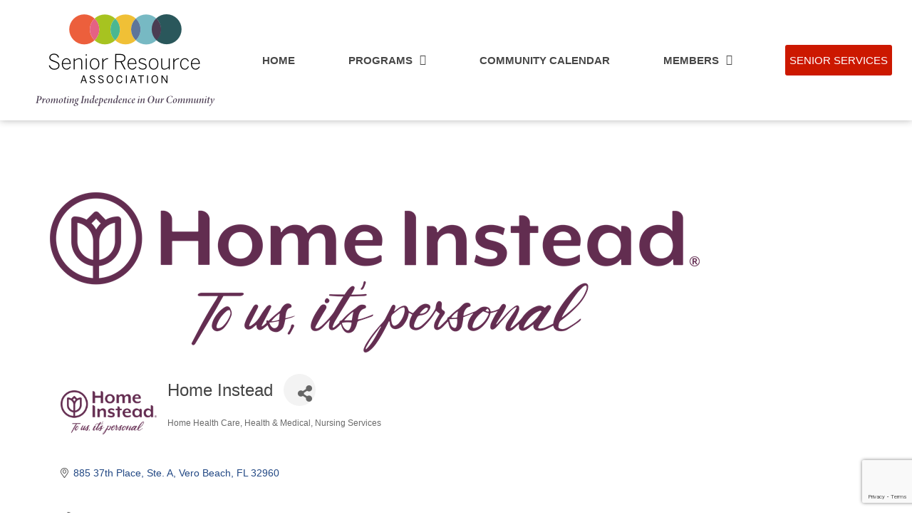

--- FILE ---
content_type: text/html; charset=utf-8
request_url: https://www.google.com/recaptcha/enterprise/anchor?ar=1&k=6LfI_T8rAAAAAMkWHrLP_GfSf3tLy9tKa839wcWa&co=aHR0cHM6Ly9tZW1iZXJzLnNlbmlvcnNlcnZpY2VzaXJjLm9yZzo0NDM.&hl=en&v=7gg7H51Q-naNfhmCP3_R47ho&size=invisible&anchor-ms=20000&execute-ms=15000&cb=wuxp6yd0a29m
body_size: 48436
content:
<!DOCTYPE HTML><html dir="ltr" lang="en"><head><meta http-equiv="Content-Type" content="text/html; charset=UTF-8">
<meta http-equiv="X-UA-Compatible" content="IE=edge">
<title>reCAPTCHA</title>
<style type="text/css">
/* cyrillic-ext */
@font-face {
  font-family: 'Roboto';
  font-style: normal;
  font-weight: 400;
  font-stretch: 100%;
  src: url(//fonts.gstatic.com/s/roboto/v48/KFO7CnqEu92Fr1ME7kSn66aGLdTylUAMa3GUBHMdazTgWw.woff2) format('woff2');
  unicode-range: U+0460-052F, U+1C80-1C8A, U+20B4, U+2DE0-2DFF, U+A640-A69F, U+FE2E-FE2F;
}
/* cyrillic */
@font-face {
  font-family: 'Roboto';
  font-style: normal;
  font-weight: 400;
  font-stretch: 100%;
  src: url(//fonts.gstatic.com/s/roboto/v48/KFO7CnqEu92Fr1ME7kSn66aGLdTylUAMa3iUBHMdazTgWw.woff2) format('woff2');
  unicode-range: U+0301, U+0400-045F, U+0490-0491, U+04B0-04B1, U+2116;
}
/* greek-ext */
@font-face {
  font-family: 'Roboto';
  font-style: normal;
  font-weight: 400;
  font-stretch: 100%;
  src: url(//fonts.gstatic.com/s/roboto/v48/KFO7CnqEu92Fr1ME7kSn66aGLdTylUAMa3CUBHMdazTgWw.woff2) format('woff2');
  unicode-range: U+1F00-1FFF;
}
/* greek */
@font-face {
  font-family: 'Roboto';
  font-style: normal;
  font-weight: 400;
  font-stretch: 100%;
  src: url(//fonts.gstatic.com/s/roboto/v48/KFO7CnqEu92Fr1ME7kSn66aGLdTylUAMa3-UBHMdazTgWw.woff2) format('woff2');
  unicode-range: U+0370-0377, U+037A-037F, U+0384-038A, U+038C, U+038E-03A1, U+03A3-03FF;
}
/* math */
@font-face {
  font-family: 'Roboto';
  font-style: normal;
  font-weight: 400;
  font-stretch: 100%;
  src: url(//fonts.gstatic.com/s/roboto/v48/KFO7CnqEu92Fr1ME7kSn66aGLdTylUAMawCUBHMdazTgWw.woff2) format('woff2');
  unicode-range: U+0302-0303, U+0305, U+0307-0308, U+0310, U+0312, U+0315, U+031A, U+0326-0327, U+032C, U+032F-0330, U+0332-0333, U+0338, U+033A, U+0346, U+034D, U+0391-03A1, U+03A3-03A9, U+03B1-03C9, U+03D1, U+03D5-03D6, U+03F0-03F1, U+03F4-03F5, U+2016-2017, U+2034-2038, U+203C, U+2040, U+2043, U+2047, U+2050, U+2057, U+205F, U+2070-2071, U+2074-208E, U+2090-209C, U+20D0-20DC, U+20E1, U+20E5-20EF, U+2100-2112, U+2114-2115, U+2117-2121, U+2123-214F, U+2190, U+2192, U+2194-21AE, U+21B0-21E5, U+21F1-21F2, U+21F4-2211, U+2213-2214, U+2216-22FF, U+2308-230B, U+2310, U+2319, U+231C-2321, U+2336-237A, U+237C, U+2395, U+239B-23B7, U+23D0, U+23DC-23E1, U+2474-2475, U+25AF, U+25B3, U+25B7, U+25BD, U+25C1, U+25CA, U+25CC, U+25FB, U+266D-266F, U+27C0-27FF, U+2900-2AFF, U+2B0E-2B11, U+2B30-2B4C, U+2BFE, U+3030, U+FF5B, U+FF5D, U+1D400-1D7FF, U+1EE00-1EEFF;
}
/* symbols */
@font-face {
  font-family: 'Roboto';
  font-style: normal;
  font-weight: 400;
  font-stretch: 100%;
  src: url(//fonts.gstatic.com/s/roboto/v48/KFO7CnqEu92Fr1ME7kSn66aGLdTylUAMaxKUBHMdazTgWw.woff2) format('woff2');
  unicode-range: U+0001-000C, U+000E-001F, U+007F-009F, U+20DD-20E0, U+20E2-20E4, U+2150-218F, U+2190, U+2192, U+2194-2199, U+21AF, U+21E6-21F0, U+21F3, U+2218-2219, U+2299, U+22C4-22C6, U+2300-243F, U+2440-244A, U+2460-24FF, U+25A0-27BF, U+2800-28FF, U+2921-2922, U+2981, U+29BF, U+29EB, U+2B00-2BFF, U+4DC0-4DFF, U+FFF9-FFFB, U+10140-1018E, U+10190-1019C, U+101A0, U+101D0-101FD, U+102E0-102FB, U+10E60-10E7E, U+1D2C0-1D2D3, U+1D2E0-1D37F, U+1F000-1F0FF, U+1F100-1F1AD, U+1F1E6-1F1FF, U+1F30D-1F30F, U+1F315, U+1F31C, U+1F31E, U+1F320-1F32C, U+1F336, U+1F378, U+1F37D, U+1F382, U+1F393-1F39F, U+1F3A7-1F3A8, U+1F3AC-1F3AF, U+1F3C2, U+1F3C4-1F3C6, U+1F3CA-1F3CE, U+1F3D4-1F3E0, U+1F3ED, U+1F3F1-1F3F3, U+1F3F5-1F3F7, U+1F408, U+1F415, U+1F41F, U+1F426, U+1F43F, U+1F441-1F442, U+1F444, U+1F446-1F449, U+1F44C-1F44E, U+1F453, U+1F46A, U+1F47D, U+1F4A3, U+1F4B0, U+1F4B3, U+1F4B9, U+1F4BB, U+1F4BF, U+1F4C8-1F4CB, U+1F4D6, U+1F4DA, U+1F4DF, U+1F4E3-1F4E6, U+1F4EA-1F4ED, U+1F4F7, U+1F4F9-1F4FB, U+1F4FD-1F4FE, U+1F503, U+1F507-1F50B, U+1F50D, U+1F512-1F513, U+1F53E-1F54A, U+1F54F-1F5FA, U+1F610, U+1F650-1F67F, U+1F687, U+1F68D, U+1F691, U+1F694, U+1F698, U+1F6AD, U+1F6B2, U+1F6B9-1F6BA, U+1F6BC, U+1F6C6-1F6CF, U+1F6D3-1F6D7, U+1F6E0-1F6EA, U+1F6F0-1F6F3, U+1F6F7-1F6FC, U+1F700-1F7FF, U+1F800-1F80B, U+1F810-1F847, U+1F850-1F859, U+1F860-1F887, U+1F890-1F8AD, U+1F8B0-1F8BB, U+1F8C0-1F8C1, U+1F900-1F90B, U+1F93B, U+1F946, U+1F984, U+1F996, U+1F9E9, U+1FA00-1FA6F, U+1FA70-1FA7C, U+1FA80-1FA89, U+1FA8F-1FAC6, U+1FACE-1FADC, U+1FADF-1FAE9, U+1FAF0-1FAF8, U+1FB00-1FBFF;
}
/* vietnamese */
@font-face {
  font-family: 'Roboto';
  font-style: normal;
  font-weight: 400;
  font-stretch: 100%;
  src: url(//fonts.gstatic.com/s/roboto/v48/KFO7CnqEu92Fr1ME7kSn66aGLdTylUAMa3OUBHMdazTgWw.woff2) format('woff2');
  unicode-range: U+0102-0103, U+0110-0111, U+0128-0129, U+0168-0169, U+01A0-01A1, U+01AF-01B0, U+0300-0301, U+0303-0304, U+0308-0309, U+0323, U+0329, U+1EA0-1EF9, U+20AB;
}
/* latin-ext */
@font-face {
  font-family: 'Roboto';
  font-style: normal;
  font-weight: 400;
  font-stretch: 100%;
  src: url(//fonts.gstatic.com/s/roboto/v48/KFO7CnqEu92Fr1ME7kSn66aGLdTylUAMa3KUBHMdazTgWw.woff2) format('woff2');
  unicode-range: U+0100-02BA, U+02BD-02C5, U+02C7-02CC, U+02CE-02D7, U+02DD-02FF, U+0304, U+0308, U+0329, U+1D00-1DBF, U+1E00-1E9F, U+1EF2-1EFF, U+2020, U+20A0-20AB, U+20AD-20C0, U+2113, U+2C60-2C7F, U+A720-A7FF;
}
/* latin */
@font-face {
  font-family: 'Roboto';
  font-style: normal;
  font-weight: 400;
  font-stretch: 100%;
  src: url(//fonts.gstatic.com/s/roboto/v48/KFO7CnqEu92Fr1ME7kSn66aGLdTylUAMa3yUBHMdazQ.woff2) format('woff2');
  unicode-range: U+0000-00FF, U+0131, U+0152-0153, U+02BB-02BC, U+02C6, U+02DA, U+02DC, U+0304, U+0308, U+0329, U+2000-206F, U+20AC, U+2122, U+2191, U+2193, U+2212, U+2215, U+FEFF, U+FFFD;
}
/* cyrillic-ext */
@font-face {
  font-family: 'Roboto';
  font-style: normal;
  font-weight: 500;
  font-stretch: 100%;
  src: url(//fonts.gstatic.com/s/roboto/v48/KFO7CnqEu92Fr1ME7kSn66aGLdTylUAMa3GUBHMdazTgWw.woff2) format('woff2');
  unicode-range: U+0460-052F, U+1C80-1C8A, U+20B4, U+2DE0-2DFF, U+A640-A69F, U+FE2E-FE2F;
}
/* cyrillic */
@font-face {
  font-family: 'Roboto';
  font-style: normal;
  font-weight: 500;
  font-stretch: 100%;
  src: url(//fonts.gstatic.com/s/roboto/v48/KFO7CnqEu92Fr1ME7kSn66aGLdTylUAMa3iUBHMdazTgWw.woff2) format('woff2');
  unicode-range: U+0301, U+0400-045F, U+0490-0491, U+04B0-04B1, U+2116;
}
/* greek-ext */
@font-face {
  font-family: 'Roboto';
  font-style: normal;
  font-weight: 500;
  font-stretch: 100%;
  src: url(//fonts.gstatic.com/s/roboto/v48/KFO7CnqEu92Fr1ME7kSn66aGLdTylUAMa3CUBHMdazTgWw.woff2) format('woff2');
  unicode-range: U+1F00-1FFF;
}
/* greek */
@font-face {
  font-family: 'Roboto';
  font-style: normal;
  font-weight: 500;
  font-stretch: 100%;
  src: url(//fonts.gstatic.com/s/roboto/v48/KFO7CnqEu92Fr1ME7kSn66aGLdTylUAMa3-UBHMdazTgWw.woff2) format('woff2');
  unicode-range: U+0370-0377, U+037A-037F, U+0384-038A, U+038C, U+038E-03A1, U+03A3-03FF;
}
/* math */
@font-face {
  font-family: 'Roboto';
  font-style: normal;
  font-weight: 500;
  font-stretch: 100%;
  src: url(//fonts.gstatic.com/s/roboto/v48/KFO7CnqEu92Fr1ME7kSn66aGLdTylUAMawCUBHMdazTgWw.woff2) format('woff2');
  unicode-range: U+0302-0303, U+0305, U+0307-0308, U+0310, U+0312, U+0315, U+031A, U+0326-0327, U+032C, U+032F-0330, U+0332-0333, U+0338, U+033A, U+0346, U+034D, U+0391-03A1, U+03A3-03A9, U+03B1-03C9, U+03D1, U+03D5-03D6, U+03F0-03F1, U+03F4-03F5, U+2016-2017, U+2034-2038, U+203C, U+2040, U+2043, U+2047, U+2050, U+2057, U+205F, U+2070-2071, U+2074-208E, U+2090-209C, U+20D0-20DC, U+20E1, U+20E5-20EF, U+2100-2112, U+2114-2115, U+2117-2121, U+2123-214F, U+2190, U+2192, U+2194-21AE, U+21B0-21E5, U+21F1-21F2, U+21F4-2211, U+2213-2214, U+2216-22FF, U+2308-230B, U+2310, U+2319, U+231C-2321, U+2336-237A, U+237C, U+2395, U+239B-23B7, U+23D0, U+23DC-23E1, U+2474-2475, U+25AF, U+25B3, U+25B7, U+25BD, U+25C1, U+25CA, U+25CC, U+25FB, U+266D-266F, U+27C0-27FF, U+2900-2AFF, U+2B0E-2B11, U+2B30-2B4C, U+2BFE, U+3030, U+FF5B, U+FF5D, U+1D400-1D7FF, U+1EE00-1EEFF;
}
/* symbols */
@font-face {
  font-family: 'Roboto';
  font-style: normal;
  font-weight: 500;
  font-stretch: 100%;
  src: url(//fonts.gstatic.com/s/roboto/v48/KFO7CnqEu92Fr1ME7kSn66aGLdTylUAMaxKUBHMdazTgWw.woff2) format('woff2');
  unicode-range: U+0001-000C, U+000E-001F, U+007F-009F, U+20DD-20E0, U+20E2-20E4, U+2150-218F, U+2190, U+2192, U+2194-2199, U+21AF, U+21E6-21F0, U+21F3, U+2218-2219, U+2299, U+22C4-22C6, U+2300-243F, U+2440-244A, U+2460-24FF, U+25A0-27BF, U+2800-28FF, U+2921-2922, U+2981, U+29BF, U+29EB, U+2B00-2BFF, U+4DC0-4DFF, U+FFF9-FFFB, U+10140-1018E, U+10190-1019C, U+101A0, U+101D0-101FD, U+102E0-102FB, U+10E60-10E7E, U+1D2C0-1D2D3, U+1D2E0-1D37F, U+1F000-1F0FF, U+1F100-1F1AD, U+1F1E6-1F1FF, U+1F30D-1F30F, U+1F315, U+1F31C, U+1F31E, U+1F320-1F32C, U+1F336, U+1F378, U+1F37D, U+1F382, U+1F393-1F39F, U+1F3A7-1F3A8, U+1F3AC-1F3AF, U+1F3C2, U+1F3C4-1F3C6, U+1F3CA-1F3CE, U+1F3D4-1F3E0, U+1F3ED, U+1F3F1-1F3F3, U+1F3F5-1F3F7, U+1F408, U+1F415, U+1F41F, U+1F426, U+1F43F, U+1F441-1F442, U+1F444, U+1F446-1F449, U+1F44C-1F44E, U+1F453, U+1F46A, U+1F47D, U+1F4A3, U+1F4B0, U+1F4B3, U+1F4B9, U+1F4BB, U+1F4BF, U+1F4C8-1F4CB, U+1F4D6, U+1F4DA, U+1F4DF, U+1F4E3-1F4E6, U+1F4EA-1F4ED, U+1F4F7, U+1F4F9-1F4FB, U+1F4FD-1F4FE, U+1F503, U+1F507-1F50B, U+1F50D, U+1F512-1F513, U+1F53E-1F54A, U+1F54F-1F5FA, U+1F610, U+1F650-1F67F, U+1F687, U+1F68D, U+1F691, U+1F694, U+1F698, U+1F6AD, U+1F6B2, U+1F6B9-1F6BA, U+1F6BC, U+1F6C6-1F6CF, U+1F6D3-1F6D7, U+1F6E0-1F6EA, U+1F6F0-1F6F3, U+1F6F7-1F6FC, U+1F700-1F7FF, U+1F800-1F80B, U+1F810-1F847, U+1F850-1F859, U+1F860-1F887, U+1F890-1F8AD, U+1F8B0-1F8BB, U+1F8C0-1F8C1, U+1F900-1F90B, U+1F93B, U+1F946, U+1F984, U+1F996, U+1F9E9, U+1FA00-1FA6F, U+1FA70-1FA7C, U+1FA80-1FA89, U+1FA8F-1FAC6, U+1FACE-1FADC, U+1FADF-1FAE9, U+1FAF0-1FAF8, U+1FB00-1FBFF;
}
/* vietnamese */
@font-face {
  font-family: 'Roboto';
  font-style: normal;
  font-weight: 500;
  font-stretch: 100%;
  src: url(//fonts.gstatic.com/s/roboto/v48/KFO7CnqEu92Fr1ME7kSn66aGLdTylUAMa3OUBHMdazTgWw.woff2) format('woff2');
  unicode-range: U+0102-0103, U+0110-0111, U+0128-0129, U+0168-0169, U+01A0-01A1, U+01AF-01B0, U+0300-0301, U+0303-0304, U+0308-0309, U+0323, U+0329, U+1EA0-1EF9, U+20AB;
}
/* latin-ext */
@font-face {
  font-family: 'Roboto';
  font-style: normal;
  font-weight: 500;
  font-stretch: 100%;
  src: url(//fonts.gstatic.com/s/roboto/v48/KFO7CnqEu92Fr1ME7kSn66aGLdTylUAMa3KUBHMdazTgWw.woff2) format('woff2');
  unicode-range: U+0100-02BA, U+02BD-02C5, U+02C7-02CC, U+02CE-02D7, U+02DD-02FF, U+0304, U+0308, U+0329, U+1D00-1DBF, U+1E00-1E9F, U+1EF2-1EFF, U+2020, U+20A0-20AB, U+20AD-20C0, U+2113, U+2C60-2C7F, U+A720-A7FF;
}
/* latin */
@font-face {
  font-family: 'Roboto';
  font-style: normal;
  font-weight: 500;
  font-stretch: 100%;
  src: url(//fonts.gstatic.com/s/roboto/v48/KFO7CnqEu92Fr1ME7kSn66aGLdTylUAMa3yUBHMdazQ.woff2) format('woff2');
  unicode-range: U+0000-00FF, U+0131, U+0152-0153, U+02BB-02BC, U+02C6, U+02DA, U+02DC, U+0304, U+0308, U+0329, U+2000-206F, U+20AC, U+2122, U+2191, U+2193, U+2212, U+2215, U+FEFF, U+FFFD;
}
/* cyrillic-ext */
@font-face {
  font-family: 'Roboto';
  font-style: normal;
  font-weight: 900;
  font-stretch: 100%;
  src: url(//fonts.gstatic.com/s/roboto/v48/KFO7CnqEu92Fr1ME7kSn66aGLdTylUAMa3GUBHMdazTgWw.woff2) format('woff2');
  unicode-range: U+0460-052F, U+1C80-1C8A, U+20B4, U+2DE0-2DFF, U+A640-A69F, U+FE2E-FE2F;
}
/* cyrillic */
@font-face {
  font-family: 'Roboto';
  font-style: normal;
  font-weight: 900;
  font-stretch: 100%;
  src: url(//fonts.gstatic.com/s/roboto/v48/KFO7CnqEu92Fr1ME7kSn66aGLdTylUAMa3iUBHMdazTgWw.woff2) format('woff2');
  unicode-range: U+0301, U+0400-045F, U+0490-0491, U+04B0-04B1, U+2116;
}
/* greek-ext */
@font-face {
  font-family: 'Roboto';
  font-style: normal;
  font-weight: 900;
  font-stretch: 100%;
  src: url(//fonts.gstatic.com/s/roboto/v48/KFO7CnqEu92Fr1ME7kSn66aGLdTylUAMa3CUBHMdazTgWw.woff2) format('woff2');
  unicode-range: U+1F00-1FFF;
}
/* greek */
@font-face {
  font-family: 'Roboto';
  font-style: normal;
  font-weight: 900;
  font-stretch: 100%;
  src: url(//fonts.gstatic.com/s/roboto/v48/KFO7CnqEu92Fr1ME7kSn66aGLdTylUAMa3-UBHMdazTgWw.woff2) format('woff2');
  unicode-range: U+0370-0377, U+037A-037F, U+0384-038A, U+038C, U+038E-03A1, U+03A3-03FF;
}
/* math */
@font-face {
  font-family: 'Roboto';
  font-style: normal;
  font-weight: 900;
  font-stretch: 100%;
  src: url(//fonts.gstatic.com/s/roboto/v48/KFO7CnqEu92Fr1ME7kSn66aGLdTylUAMawCUBHMdazTgWw.woff2) format('woff2');
  unicode-range: U+0302-0303, U+0305, U+0307-0308, U+0310, U+0312, U+0315, U+031A, U+0326-0327, U+032C, U+032F-0330, U+0332-0333, U+0338, U+033A, U+0346, U+034D, U+0391-03A1, U+03A3-03A9, U+03B1-03C9, U+03D1, U+03D5-03D6, U+03F0-03F1, U+03F4-03F5, U+2016-2017, U+2034-2038, U+203C, U+2040, U+2043, U+2047, U+2050, U+2057, U+205F, U+2070-2071, U+2074-208E, U+2090-209C, U+20D0-20DC, U+20E1, U+20E5-20EF, U+2100-2112, U+2114-2115, U+2117-2121, U+2123-214F, U+2190, U+2192, U+2194-21AE, U+21B0-21E5, U+21F1-21F2, U+21F4-2211, U+2213-2214, U+2216-22FF, U+2308-230B, U+2310, U+2319, U+231C-2321, U+2336-237A, U+237C, U+2395, U+239B-23B7, U+23D0, U+23DC-23E1, U+2474-2475, U+25AF, U+25B3, U+25B7, U+25BD, U+25C1, U+25CA, U+25CC, U+25FB, U+266D-266F, U+27C0-27FF, U+2900-2AFF, U+2B0E-2B11, U+2B30-2B4C, U+2BFE, U+3030, U+FF5B, U+FF5D, U+1D400-1D7FF, U+1EE00-1EEFF;
}
/* symbols */
@font-face {
  font-family: 'Roboto';
  font-style: normal;
  font-weight: 900;
  font-stretch: 100%;
  src: url(//fonts.gstatic.com/s/roboto/v48/KFO7CnqEu92Fr1ME7kSn66aGLdTylUAMaxKUBHMdazTgWw.woff2) format('woff2');
  unicode-range: U+0001-000C, U+000E-001F, U+007F-009F, U+20DD-20E0, U+20E2-20E4, U+2150-218F, U+2190, U+2192, U+2194-2199, U+21AF, U+21E6-21F0, U+21F3, U+2218-2219, U+2299, U+22C4-22C6, U+2300-243F, U+2440-244A, U+2460-24FF, U+25A0-27BF, U+2800-28FF, U+2921-2922, U+2981, U+29BF, U+29EB, U+2B00-2BFF, U+4DC0-4DFF, U+FFF9-FFFB, U+10140-1018E, U+10190-1019C, U+101A0, U+101D0-101FD, U+102E0-102FB, U+10E60-10E7E, U+1D2C0-1D2D3, U+1D2E0-1D37F, U+1F000-1F0FF, U+1F100-1F1AD, U+1F1E6-1F1FF, U+1F30D-1F30F, U+1F315, U+1F31C, U+1F31E, U+1F320-1F32C, U+1F336, U+1F378, U+1F37D, U+1F382, U+1F393-1F39F, U+1F3A7-1F3A8, U+1F3AC-1F3AF, U+1F3C2, U+1F3C4-1F3C6, U+1F3CA-1F3CE, U+1F3D4-1F3E0, U+1F3ED, U+1F3F1-1F3F3, U+1F3F5-1F3F7, U+1F408, U+1F415, U+1F41F, U+1F426, U+1F43F, U+1F441-1F442, U+1F444, U+1F446-1F449, U+1F44C-1F44E, U+1F453, U+1F46A, U+1F47D, U+1F4A3, U+1F4B0, U+1F4B3, U+1F4B9, U+1F4BB, U+1F4BF, U+1F4C8-1F4CB, U+1F4D6, U+1F4DA, U+1F4DF, U+1F4E3-1F4E6, U+1F4EA-1F4ED, U+1F4F7, U+1F4F9-1F4FB, U+1F4FD-1F4FE, U+1F503, U+1F507-1F50B, U+1F50D, U+1F512-1F513, U+1F53E-1F54A, U+1F54F-1F5FA, U+1F610, U+1F650-1F67F, U+1F687, U+1F68D, U+1F691, U+1F694, U+1F698, U+1F6AD, U+1F6B2, U+1F6B9-1F6BA, U+1F6BC, U+1F6C6-1F6CF, U+1F6D3-1F6D7, U+1F6E0-1F6EA, U+1F6F0-1F6F3, U+1F6F7-1F6FC, U+1F700-1F7FF, U+1F800-1F80B, U+1F810-1F847, U+1F850-1F859, U+1F860-1F887, U+1F890-1F8AD, U+1F8B0-1F8BB, U+1F8C0-1F8C1, U+1F900-1F90B, U+1F93B, U+1F946, U+1F984, U+1F996, U+1F9E9, U+1FA00-1FA6F, U+1FA70-1FA7C, U+1FA80-1FA89, U+1FA8F-1FAC6, U+1FACE-1FADC, U+1FADF-1FAE9, U+1FAF0-1FAF8, U+1FB00-1FBFF;
}
/* vietnamese */
@font-face {
  font-family: 'Roboto';
  font-style: normal;
  font-weight: 900;
  font-stretch: 100%;
  src: url(//fonts.gstatic.com/s/roboto/v48/KFO7CnqEu92Fr1ME7kSn66aGLdTylUAMa3OUBHMdazTgWw.woff2) format('woff2');
  unicode-range: U+0102-0103, U+0110-0111, U+0128-0129, U+0168-0169, U+01A0-01A1, U+01AF-01B0, U+0300-0301, U+0303-0304, U+0308-0309, U+0323, U+0329, U+1EA0-1EF9, U+20AB;
}
/* latin-ext */
@font-face {
  font-family: 'Roboto';
  font-style: normal;
  font-weight: 900;
  font-stretch: 100%;
  src: url(//fonts.gstatic.com/s/roboto/v48/KFO7CnqEu92Fr1ME7kSn66aGLdTylUAMa3KUBHMdazTgWw.woff2) format('woff2');
  unicode-range: U+0100-02BA, U+02BD-02C5, U+02C7-02CC, U+02CE-02D7, U+02DD-02FF, U+0304, U+0308, U+0329, U+1D00-1DBF, U+1E00-1E9F, U+1EF2-1EFF, U+2020, U+20A0-20AB, U+20AD-20C0, U+2113, U+2C60-2C7F, U+A720-A7FF;
}
/* latin */
@font-face {
  font-family: 'Roboto';
  font-style: normal;
  font-weight: 900;
  font-stretch: 100%;
  src: url(//fonts.gstatic.com/s/roboto/v48/KFO7CnqEu92Fr1ME7kSn66aGLdTylUAMa3yUBHMdazQ.woff2) format('woff2');
  unicode-range: U+0000-00FF, U+0131, U+0152-0153, U+02BB-02BC, U+02C6, U+02DA, U+02DC, U+0304, U+0308, U+0329, U+2000-206F, U+20AC, U+2122, U+2191, U+2193, U+2212, U+2215, U+FEFF, U+FFFD;
}

</style>
<link rel="stylesheet" type="text/css" href="https://www.gstatic.com/recaptcha/releases/7gg7H51Q-naNfhmCP3_R47ho/styles__ltr.css">
<script nonce="PctuBknohi1lYH3eQotXLQ" type="text/javascript">window['__recaptcha_api'] = 'https://www.google.com/recaptcha/enterprise/';</script>
<script type="text/javascript" src="https://www.gstatic.com/recaptcha/releases/7gg7H51Q-naNfhmCP3_R47ho/recaptcha__en.js" nonce="PctuBknohi1lYH3eQotXLQ">
      
    </script></head>
<body><div id="rc-anchor-alert" class="rc-anchor-alert"></div>
<input type="hidden" id="recaptcha-token" value="[base64]">
<script type="text/javascript" nonce="PctuBknohi1lYH3eQotXLQ">
      recaptcha.anchor.Main.init("[\x22ainput\x22,[\x22bgdata\x22,\x22\x22,\[base64]/[base64]/bmV3IFpbdF0obVswXSk6Sz09Mj9uZXcgWlt0XShtWzBdLG1bMV0pOks9PTM/bmV3IFpbdF0obVswXSxtWzFdLG1bMl0pOks9PTQ/[base64]/[base64]/[base64]/[base64]/[base64]/[base64]/[base64]/[base64]/[base64]/[base64]/[base64]/[base64]/[base64]/[base64]\\u003d\\u003d\x22,\[base64]\x22,\x22LjrDnsOiw7QHwoTDhl8kNW4hM8OKwpYYR8Kyw78hVkPCtMKSVFbDhcO7w5hJw5vDp8KBw6pcXyg2w6fCjSVBw4VLSTk3w6bDgsKTw4/[base64]/bcKtQcOew5XCsXjCvsKPwpNpwqTCmHdvw7fDpMKyLAIewqzCgzzDqw/Co8OXwr/Cr0Ivwr9ewobCkcOJK8KtU8OLdE9FOyw5WMKEwpwgw6QbanEeUMOEIVUQLSbDmSdzccOCNB4dPMK2IX7Cn27CinMRw5Zvw7fCt8O9w7l/wq/DszMeKANpwq7CqcOuw6LCrGnDly/DsMOEwrdLw5vCoBxFwoPCiB/[base64]/DkMO4wp7Du8O1bnILwpzDn8KGwrcrRF/DmMO2bnDDh8OGRWrDicOCw5QFSMOdYcKFwr0/SVbDssKtw6PDty3CicKSw7TCjm7DusK2wokxXWlVHF4kwqXDq8OnWSLDpAERbsOyw79fw5cOw7dsPXfCl8OaJ0DCvMKDM8Ozw6bDlTd8w6/CqWl7wrZQwpHDnwfDs8OcwpVUNMKYwp/DvcOYw6bCqMKxwr5PIxXDhDJIe8OXwqbCp8Kow4jDmMKaw7jCqsKbM8OKYGHCrMO0wp4NFVZ5NsORMFbCiMKAwoLCocO0b8Kzwr3DnnHDgMKvwofDgEdDw5TCmMKrGcO6KMOGZ2puGMKURyN/[base64]/[base64]/w7TDry7Ch8Kjw6JgBsOePAzCoMOXK114NsOCw4LDgxnDmcO+Nx0Uwq/Dkl7Cg8OIwo7DjsOdRCXDpMKHwoXCpFDClHkzw7zCqsK0wqt4w6UiwoTClsKVwqbDn3LDssKowq3DiVpAwrBCw5ESw6nDj8OcecKAwowcFMOkZ8KCTD3CqcK6wpEgw4rCoRbCgBESYSjCiBgrwpvCkyUNXx/CqTDClcOmbsKqwrwKSR3DgcO2HFIFwrTCicO4w7DCv8KnYsOAwpVdOmfCjMOdYl8zw7PDgG7CjsKgwrbDgTrDlSvCt8KzSVFCFsKWw7AiIkvDssKdwrEkRk/Cs8KzccOQAB9uTsKycAxnGsKlScKdOlVDdsKRw6zDq8K6FcKjSDcEw6XCgTUKw5/CgifDncKfwoA5AUbCu8KqQMKCJMOvasKWWRxMw50UwpHCuznDtsOnEXXCmsKLwo/[base64]/Ci8ONw6LDpsO4VcOXwrHDscOvJcKGwpjDj8Ozw7INb8OXwp4vw4LCtgpOwpgSw6U5wqoHaiDCnxltw5E+YMOlaMOpQMKnw4NMKMKoW8KAw6/Ci8OqZcKNw4fCpjgPXB/Dt1/DpRDCpsKLwr9/[base64]/DpMKWFVNDG1bDtcK/w6A2w5VbPMKmdUrCrmI5V8Klw5LDnWthOU8sw47Ckx4nwqxxwqTDgHPCh3lHOMOdCQPCgcK4wqwAYTnDmwTCrjVCw67DlsK8TMOjw69Sw4/CgsKqOXQLGsOJw4rCt8KndMOlZjvDlHgeScKdw43CshZcw5YCwpIbVW/DhsOBVjHDuEdaVcOOw59ETm/Ct03DgsKywoTDkw/[base64]/[base64]/DhSbDnsOTw6kYwqkvw6HCisKTw4XCiMKJfTjDhcK/w5NGIlg3wpoFZMO7KMKSC8KLwolcwpPDqsOew7ZTZsO8wq/DsCM5wqXClMO5csKPwoI4WMOVScKSIcOSQcOow53DunLDsMK4EsKzRALCkivDllUnwql6w4PDllzCq2nClcKZeMKuaRnCvMKkIcKyYcKPLTjCtcKswojDnlx9O8OTKMKlw47DkDXDrsO/wrDCosOEXcKbw5rDpcKww7fDiUsOQcKtLMOEWxhNWsOEe3nDmDjCm8OfesKuRcKqwqvDlMKvOgjCk8K/wrLDizh9w6vDo2QIE8OWSTocw4/DsCHCosKcw7vCpcK5w40MLMKYwqbCs8KUSMO9woNkw5jDtcOLwqPDhsKZMRohwrhxfGzDuHPCvmvCr2TDtUXDvsOuayYww5LCo1nDs0UDSQ7Dj8OnEsO6wpfCscK5HMO2w7DDpsOow51DdG8BSkspcg8swoTDmMOUwq7DkTAvWhcCwo/ChHo0UMOlZ3VjW8OfOFI1XRPChMOhw7AyMnXCtnPDmmbCs8OxW8O1w5M0e8OBw6PDnWHCkgLCqCPDvsKiPUY7wr1swrHCu1TDuRApw7lvBgQifcKUAMOOw5LCm8O0dUTDk8K1ZMKHwrkMD8KnwqUkw5/DuQEYY8KJUxRMZ8OBwpZpw7nCgDjCn34GBVjDqcKRwrMEwq/[base64]/[base64]/D1jDtADDnnZMw5bDkUZJZMOzw7LDksO7wrZ7w4PCr2N1PsKidcKVwoJaw5LDvcKAw7zCk8Ohwr3ChsK9ZDbCsR5pPMKRG2FrZ8OPNMKswq7Dg8OdbC/[base64]/ClHjDsXcwdMO6WMO7P8O8A8OeB8KBw4diwrxPwqXChsOqZz5HcMK/wojCn3DDon4iEsKZJxc1Jk3DpWE5EWfDki7DvsOow6fCkEBIwo3CoWUvH0x1asOEw58uwpABwr5XejnDs14PwowZQlDCphTDqwTDqsOmw7nCsBN2OcOIwqXDpsOzI3I/XQFvwqYaTcOmwoTDhX8kwpBnYxoXw7d4w57CmjEuSRtyw5xsXMO8HsKGwq7Dj8Kxw7Flw4XCug3DusK+wrMnL8KvwoRfw4tyOlp0w5Uob8OwKCTCrMK+KMO+cMOrO8OSEsKtUD7Cm8K/H8Oqw4dmYDcsw43CkELDuyfDmsOdPTjDqUt3wqdXGMK7wpA5w50dZsKRHcOOJy4fPyIow6IOwpnDnkXDmAAqw63CmsKWax0VC8KhwqLCkwZ+w7I9I8O8wpPCtMK9wrTCnX/[base64]/[base64]/DocK2w7BcKXcYw65bD8Khwo5Hw6VhdMKTLhzCvMK3w4DDqsKUwq7DjgYhw6UAIcK+wq/[base64]/DisKXQsKPwrF4w4/Dj1DCiU0SwqUsw6bCpSzDsTlHE8OuGnDDlMKgGgvDojYRIMKFworDrsK0R8O0IWp8wr5cHMKgw5zCtcKRw6DCn8KJcAIxwpLCpTVWJcKRw4vChC1tGH/DlsKcw50Mw43DlQc3HsKqw6HCvGTDsRBrwqjDlcK8w5bChcOSw7s8bsO5fkUfUMOFe39ILi16w4vDtwc9wq5Ow5gXw4/DmR1/wpXCujYPwppzwph0WD/DhcKWwrV1wqZpPx8fw4tnw7vCosOnGwZuLkvDllLCq8KLwqDCmTtIwplHw4XDiWrDlcKqw7zDhHZiw60jw5knecO/wrPCtgnCrSAoXCBFwpnChmfDhXTCoFBuwo3CqXXDr00Mwqo4w4vDoUbCpcO2e8KRwrbDtsOpw6gyMTx5wq9yN8K0wqzCp2/CvcK5w7IbwqHCnMKew7vCvCtqwqPDlT5tPsOSESBTwqLDlcOBw6fDlS1NXsOKHcO7w7sEXsOdOFh+wqsbOsOYwoFtwoEXw7HCqB0awrfDkMO/wo7CoMOidWMIEcOHPTvDiFzDoQF8wprCvMKMwqbDuDjDt8K7PDPDi8KywqHCuMOWXRbChnHCskgWwofDrsOnO8KLdsKtw7p0wpTDrMOuwqsIw5jCocKvw7LCg3jDlVdMVsOPwolNPnjCosOMw6vCn8Oyw7HCn23ChMKCw6vCsBLCuMOrw7/Cn8Ogw49OJlh6J8Opw6FBwrBlc8OuGSZrQcKhODXDhsKYBMOSw63CvgrDuzlaAjhlwq3DunIxQ3bCgsKeHB3CjMOrw5l8FWPChArDgMKkw4UZw7/DiMOpUAPDicO0wqgCacOTw67CsMKgJwAkC3fDnncuwrNVJ8OkC8OXwrsWwqgow47CgMOzK8Kdw7lwwojCvcOTwro6w4LCpEzDusOSKVhywqHCrUo/[base64]/CthfDlSVIAcOZwo7DonMJwrLCk8K9EXR/w6PDjMOLecKScyzDlBzClDECwpEPQzPCgMOgw6sdYXLDjh3DvMOOKkLDsMK2ExlvUMOrMQY6wrjDm8OHY1QLw5xUSS4Tw6sWOg7DpMKhwpQgHcOfw7jCocOUUwjCo8OEw4PDkg/DlMObw5Mjw506e3fCtMKbDMODUxjChMK9MErCnMOcwrBXXEUFw6I6SFB/RcK5woQgwr/DrsOww5VpDmDDnm5dwpZwwoVVw60bw5tKw4LDvcOnwoZQWcKnPRvDqcOswo5twoHDgFTDpMOMw5I9IGRTwpDDgMOuw7ITAjdQw7DDk0/Cg8OvaMKmw5TCq3t7wqJ4wro/wrTCr8Kww51naBTDqBrDtUXCucOeVcKQwq9Pw6LDgcOFAljCp2vCozDCsXrCpMK5ecOxS8OiRX/Dv8O+w4PCrcOWDcKhw5nDnsOPacK/JMKxHMOKwpx9S8OlHcO/[base64]/CkcOYSsK3w5wQw6jCtFM7FgsBN8KSaxoeNsKFW8KeZzjDmBvDicKBZxhmwoxNw5FlwpLCmMO4XGdITsKqw4/Dhi/DtATDisKFwpDChxdeDQQ/wrdLwonCpXDDh0PCrTpFwp3CoUDCrn3DmlXDh8ODwpA8w6VVUFjDmsKBw5Efw7AGTcKvw7LDv8Kxwq3CphgHwrzCssKkfcOawr/Dk8KHwqtFw7jDhMKpwqI5w7bCkMOHw5svw5/[base64]/CgsOPw5gVw79qLsOlwqrCpMKSFcO0w5jDjnzDiA3CjcOuworDhRscbRFOwq/CgCvDs8KoECbCihhHwqXDpF3CjXJLw6RZw4PDmsOmwr8zwpXCsjzCocOwwp0xPzEdwo8rAMKtw7rCq2XDoHPDii7CtMK9wqRLwq/CgcOkwrrDtxcwbMOTwpLDncKtwrM6N37DgsOEwpM0Y8KJw4nCgcO9w6fDocK0w57DrhfDmcKlwoR8wq5Dw7cAScO1X8KXwoNiK8KYw67Cr8Kpw7FFVTBoJhzDjRbCsRTDnRTCtU0CFMOXdcOeIcK+fBVWw7M4PT/CgwHCjcOSPsKHwqfCtXpiw6NKZsOzQMKZwoR7T8KCfcKXHC4Ww5Z6b3tNUsOWw5PDihXCoyhqw7fDnMOGXsOFw4bCmHHCqcKqWsO/FiZMHcKJTB9Jwp4twrQDw6Zqw7YVw6VSeMOYwp8xw7rDucOiwrI6wovDnXcKUcOsd8OpBMOKw5zDqXl2TMKQGcObQXzCvGjDq1fCtkwzbVDCt24Gwo7DnHXCkl4nW8Kpw67DucOvw5fCgjI4BMOcFmtGw4hAw5/DrSHCjMKqw5UJw5fDrMORWMOkSsK5asOmFcO3wqYCIcOYKWciWcK9w6nCp8KgwrTCocKFw4bCj8OfAxp1I1PDlcKvGXdSbyMjHxl0w5LCisKpQhHCqcOvGG7CvHMTwpUCw5vCp8K7w4F0LMONwp4JdzTCmcOJw4l1OV/CmCdqw5rCtMOiw5rCojTDj2LDvcKywr8hw4AuSiM1w6LCngjCrcK3wqR8w6jCusO3dsOVwrVJw75QwrnDsS3DvsOLMVnDocOQw5HDkcOhXsKtw69ewrQGTUgWGy5TEEvDsHBdwq0uw6PDgMK8w6LDlMOrMMO3wpAnQsKbdsK9w6/CpWwkGRvCknvDmHHDtsK8w5LDoMOuwpd5wpc8eBvDuQnCuVDDgiLDsMOcw510E8KpwoU5TMKnDcOHAsOyw6TCp8KEw6lRwolww7DDmREIw5FlwrjDoCo6UsO2ZsOTw5PDtsOYVD4kwrTCgj5lfg9veS/[base64]/w4XCn1hmPcK8w6l/woXDiAnCizXClcKww67CokjCn8O3wqbCvnTDq8O3w6zCssKswprCqG0SccKJwpk6wqfDp8OaAVHCv8OLe37DtArDrB4rw6jDgR7DqSzCq8KQEmHClcKBwoI2fMK5ShcXYlfCrE0yw78BKDnCnmfDusO5wr4hwqZ+wqI6RcOhw6l/bcO6w6oDLjYBw6LCjsOmO8O9bDkmwpRRRsKUwrYmEBJ+w7vDmsO/w5QfTmnCosO1RsOAw4rDhMOXwqfDtzfCpMKwBTzDqg7CpDXCm2BHd8KMw4bClzjDpmgfeAzDsEY8w4jDoMKOKlYhw5VEwpEywrPDkMOXw60nwo0swrfDg8K+LcOuRMK8P8K1w6bCjsKowrU6QMOwW2Ypw4fCscKjNWB8IVh/ZUZHw5XCll8IOAIIbD/DmTzDsCbCqWs/[base64]/CrcKMdsOQJ1gIZsOlw4AcYcOLKgTDgsOHNMKUw5NKwrUeCmXDk8O5T8KyEG7CksKJw64Cw50hw7bCjsOaw5N2eUMpRMO3w6cFFsOIwp8Rw5ljwpVJO8KQUGbCrsOcCsK1YcOWYjTCnMOLwr3CsMOIX3VZwpjDnCQ2Di/[base64]/UA7CkT/CshZRdDR8wpnDq1vDr2R+wpfDuDprwpgawotrWcOMw5d2C23Dp8KCw6hSKigIH8OSw4XDj3wqEjnDpS/CrsOcwo9qw6bCoRvDh8OJVcOnwqXCnMOrw5Vaw4Yaw5PCnsOcwr9uwoZuwo7ChMOiOcKiRcOwVFk9NsOjw4PCmcOTN8Kqw5/CpwXDoMOJTA7DgcOfCSdcwrh8eMOXdcOQI8OnP8KUwqTDsTtDwrZ+w4cTwq0kw4LCi8KUw4jDv0rDiyfCmmhMQcO/b8Ocw5ZPw7fDrzHDl8OBeMO2w4AzTzYLw4kxwoI6bMKow6QEOxwvw57CnkkyasODSHnCohtuw68bdDLCncOLesOgw4DCsFE7w6zCrcKVVwzDslNXw7QlM8KZfcOwABdnKMKkw4LDm8O0HxppQ04lwq/CkCrCqE7Dm8OXaykFD8KUE8OQwq9HIMOAwrzCvSbDtBDCixfCm252wqNGVAVsw47CosKTejzDoMKzw5vCp2Iuwo9iw4TCmT/[base64]/DscKJwrkRw58Tw7bDkxjCvsKRwpBnw5dGw5B7w4VoGMKMSlHDqMO/w7HDoMOCCcOew6bDpV4kSsOKSy3DiVNufcKXBsO2wqUHeG8Iwqwvw5jDjMO8RFHDk8OYGMOUBcOKw7DCnjF9e8KywrJKMnHCqh/CgD3DsMKRwol2WULCnsKHw6/DgDpCYsKDw7TDk8KaTm7Di8OQw65hNWtnw4szw67Cg8OyKsOGw6rCs8KCw7E+wqNuwpUAwpPDh8KDD8OCTF/CscOzRmwvGXDCv3ZxWw/CksKgcMKmwoohw5lbw5JTw73DtsKIwrh+wqzCrcKGwo87w7bDqMODw5gBKsOXdsK/ecKTSUh+FkfDlcOxEcOnwpXDgsKRw4PClk0Mw53Cu0oZFU/Cl3LCh3XChMO/[base64]/wqvDgBUBDsO/[base64]/Dgg9BEA3CsMOlw4ZEQMKgw73DuMKLw5nCsC8cwrpNfzIJYnYpw4FpwrJ2w5RcM8KaEcOiwr7CvUdbe8Okw4TDm8OyHV5Kw7PCqlHDrHvDsB/[base64]/wqbDocKKwrZ5CMOPwr7ChMK0AMKPZFnDssO2BFDCnVVJCcKhwqHCm8OqacKHRcKMwrDCsBzCvE/DiEPDuRPCncOfAmoNw4tkwrHDo8KjB0zDpH3DjioLw6fCksK+LsKcwoE4w4ZzwrTCt8O5e8OOCmjCvMKbw5bDmS/CgULDj8Ksw7VIP8OZV30cTMK4H8OdCMOxHRAnEMKcwoYyDlrChMKaT8OOw5AYwok+Qlldw4NrwrrDlcKaccKrwpI8w4fDucK7wqHCil8uesK3w7TDt2vDucKaw4E/wqMuwpLCi8Oywq/CixREwrN6wpNow5TCuw/Do3hIaFZcG8Kjwr0IX8OMw5nDvkPDscOuw5xJSsOmdm/Ck8OxHTAcXQEwwo8gwpxPT3/Dv8OkVHPDusOEAFsmwp9DFMOIw6jCqj/ChFnCtRjDtMK+wqnCiMO9UMKyZU/DkSdmw6tMWsO9w4wXw44xBsOkKTzDtcKdRMK+w7/DgsKCDEc8V8Onw7fDi1NQw5TCknvCnMOaBMOwLAjDmkbDsyXChsOGKHjDkDc1wotfJGJNA8O4w55lH8KGw4nCoWHCpWnDtcKnw5zDoDtVw7fDvR9lEcOlwrLDjhHDkiVXw6DCrl4hwoPCuMKZecOybcO2w5jCq1EkbCLDnSVvwqZUIl/[base64]/CujFtOcK9Ez8NJsOFw74Uw7EawozCu8OrMyp/w6vChzDDvcOncD5lw7DCiCXDicO7wpjDshjCqSEhEGnDvCs+IsK/wrzDiT3DtMO5AgDCjxwJC2xbBsK4Yj7Dp8OFwpZ4wqV4w6dXWcKZwp/DrMOiwoLDj0HCmm9lIcKcFMKcClnCpcO6a2ILbsOye0F5GxbDqsOTwrLDo1nDocKOw6Egw7xFwrgGwqgoVU3CisOCGcK/LcO+CMKMHMK/wpsCwpREbR8pUmoUw57DjGbDsn0Awr7CocO2MRADP1XDpcK7IlJYNcKmdmfCrsKAGA9Twodxwr/CtcOUSGzCgWLClcK+wqnCgcKnIgzCoVHDoj7Cm8KkA1jCi0Y0CjHDqwEOw6zCu8OgWT3CuCUuw73DksKkw6XDksOmVTgTJQ8eG8Ocw6F9E8KpQlp5wqEtw4TCpW/DrcOuw79ZQ0Aew51mw4JtwrLDkE3ClsKnwrsAw6tyw5vDh0oDZ2LDlzfCvzBbIAcwYsK0wqxLbMOXwrTCscKOD8OkwofCpMOpCilMRy/DkMOyw6kgORbDo2UtIjk1LsOeFDnCrMKsw7AYZzhaTzLDocK+LMK3H8KOwofCicO/H1LDtkDDmT0Nw6vDj8ORcVTDog0aSTnDhQI2wrR4N8OPWWTDsTjDlMKoeFwzK2rCnCkOw7AjJwEEwpcGwrUgShXDk8OVwqjDjiopZcKSIcKkSMOwCnkeCsOxacKlwpYZw6rCpRdLMDfDrDQrKMKWA3Z/JxchHGhZPBTCoxfDhkHDvD8twrIiw69ze8KKD2kzK8Kqw4fCiMORw5fCuHp2wqgYTMKpYcOZTk/Cj1l7w7B2B3zDtz7CscOfw5DCpQ1dYT7DrTZ4WMOxwr1YLRs3VX4RFT5BLGjDokfClMKDVQDDlg/CnDjCj0TDqwrDsjvCpCzDksOvE8KrPEvDtsKZekoPQSxtfjHCvWg3RScRa8KOw7XDgcOUe8Oeb8OeEsK4eC0CXnB1wpbDg8OgOGBJw5PDulPChcOFw5nDvATDuh8rw5JawpwdBcKXwp7DoSshwqDDjkTCv8OdDcK1w4h8NMKrfHV6FsK/w4xawpnDvxfDhsO/w5XDpcKJwoo+wprCh1LDmMOnBMO0w6nDkMOew57CpEXCmnFfamfCsSMIw7g2w77DuDjCi8KcwonCvyscaMKJw7bDicO3JcO9wr5Ew7DDi8OMwq3DgsKBwrjCrcOwEit4ZRISwqwyNMOec8KbQyIBRQVCw7TDo8O8woFkwojDljkowrE4wrvDozbChAU/w5PDmw/DncKAfHFMZivCvsK9a8OZw7ZmVMKCw7XDohLCtcKSXMKfNBDCkREEwr/DpxHDiDxzX8K+wqXCrnTCmsO/[base64]/[base64]/DqcOswrbCrsOKwpAUwpcNw6Uvw7lhwqA/[base64]/DolPDk8Kewp/DmsKvwqvCucKiUsKBw7hefsK7w5F+wqLCiTlIwq94w4/[base64]/Dv8OKw7Qew7fDuMKbMnw9wrZ9TcOFesKRbCDDgQQ/[base64]/CnAPCpWAWwojDmsKBwqIodMOFw6l5C8K7woAtG8KEwrjCusKMdsOMFcKzw4LChETDosKbw4koZ8OXGcK/Z8Onw6jCoMOWJ8OBbRfDkAsjw6Jvw7fDpsO5GMO9EMO5ZsOpH20jWAzCsBDCuMK9Gjxiw5Yow7/[base64]/ChMO2fFkKSMOKYcKxwpHDrSXDn3UTwrjDoMKIf8K7w7HCnUXDv8Ohw47DgsK6LsOawoXDsUNLw4AoA8K+w43Cg1dRfzfDrAVSw6zCkMKrVMOTw77DpcKAGMKKw7JPaMOMX8OnD8KtGTEOwrljw6x5wqxYw4TDumpSwqhWRGDCgg8LwoPDnsO6CAIaeHB3QQzCkMO/wrHCoi91w6wOIBRsL199wqh9C10uDGYLEgzCjTBZw5TCty/Cp8KGw5TCo3I4DUolwpfDt3rCocKow5Vyw79Pw5nCi8KNwrkDVF/CkcOiwp19w4ZuwqXCrMOFw5fDh25Ccj5wwq5VMy03YB3CuMKAwr1XY1FkRVk/woPCmmDDk0LDqW3Cvg/Di8OqYjQMwpDCuSZZw7vCjsOVDCjDoMOsd8K1woduRcKyw4hqNhnDninDuFTDsWl9wpt+w6Ipd8KVw4IawrhTAidcw7fCjgzDgwAqw6J/STjCmsKOM3IEwrEcaMOaVMK8woDDt8KMYFhswoYGwqwmFMOlw4czJcKmw7NQacKXwqJGacOOwp0kH8OxP8OXHsO7DsOTaMO1CS/CpcOtw5BIwrvCpDLChHjCgMK9wo8ZJGYILR3Ct8OSwpvDsCzClcKjbsK8GzQeasK8woYaOMOKwpNCZMO+woBNe8O7K8OSw6IJOcKLKcO1wrvCi1JQw5UKc2bDulHCv8OcwqnDqkopA2bCpMOfw51+wpDCrsKKw73DoSfDryY/NhoSL8Oqw7l9bsOwwoXDlcOcSsKvH8KMwpohw4XDoQLCs8K1XHcmGirDk8K1WcKZwo3CoMK/NS/[base64]/CqcOOw4fCj8OEOVxaw6bDvMKPwprDuyrDuDbDojXCncOgw4pWw4w+w6zDhzrCqx4kwoEDRi7DpsK1HjjDnMOyKAHCn8OOT8KSeUjDs8Kiw53Cu1MlB8O/w5XCvSNnw5hXwozCngodw6oLSi9UWMO9w5d/[base64]/PmzCg3TDgBoNwpxUCsOlwrDDisKGUcOdwojCjsK+w7h1OgjDoMOhwqbCusO1OULDi1x0wo7Dpy4jw57Cj3/CpAUHfl1NQcO+JX9GaVbCp0LCiMOhwqLCqcOlF0PCvxXCvg8SYC/CgMO8w7ZZw411wqhvwrJaaBnCllrDlMOGf8O9BcKxYT4iworCkFY4w4fCplrCmcOZacOEPxzCgsO9wpLDk8KAw7pUw4/[base64]/DnUHCnSZfwpjCisO/ZUbCqcO6R8OZw7did8K9wqEnwpgcwrjCqMKCw5czfg/DtMO4Jk1BwpfDrQFHO8OtNFjDh18sP1XDusKoNlzCi8KYwp1hwoHCvcKqEsOPQH/DtsOuKl1jGGJCRsKOMyArwoliWMOQw4DDmQt5P2LDrjTCrE5VXcOxwrYPJnRNRyfCp8KPwq4OGsKkVsO6RSYXw6p4wrHDhG3CpMKhwoDDqsKnwoDCmBQhwp/DqlZvwrjCssKxSsKgw4HCn8K8VWTDlsKuSMKcK8KFw61fJsOVaUDDtMKwCzjDisOPwq/Dg8O7FsKow43DkQTCvsOGSsKNwqY3CWfDpsOmDsOPwpAkwrVXw6M7EsKWDDJTwrZ/[base64]/eGTDuMOaw4rDiQFeOcKlNXvDtcKXIh46YsOzfmVvw4LCvSEtw791JlHDicKpwrXDm8O9wrvDv8OFQcKKw5fClMKhZMOpw5PDlcOfwrXDj1A6A8OmwrfCosOQw4M/TCEPRsKMwp/DjEssw5p/w7rCq0MiwrLDtVrCtMKdwqbDn8OxwpTCtMKpXcONfsO0UsObwqVbw4x/wrFyw7/CkcKAwpQmVcO1SzLCrHnCiTnDsMOAwp/CiWTDo8OyV2RhYQbCky3DqsOcNMK9TVvCi8KiPV4AcMO2b3bChMK0CMObw49dR1gYwr/DgcKtwrnDmF41w5nCtMKJMcOiPcOafGTCpUd5AT/DqkDDtibDnS4Xwrh4EcODw5N4JMOAKcKQOMO6wrZsBTDDn8K4w4BNJ8Ofwq4fwqDCtBEuw4LCuBgbT2ViJzrCo8KBwrVVwofDoMO+w5Zfw6XCsVEpw5FTf8K/[base64]/CgREawo7ChMOyFcKDVD4cwrfDnMKtOk/Cu8KgO33DhkrDsRHDiQYoeMOBI8OCX8KEw5I/w4cswr/DhcOKw7XClTHClMKwwpZKw7XDlkfChFpxKEh+NBzDgsKawoZaWsOmwqRQw7MCwooKLMOkw5XCs8K0ZjpVfsOswq58wo/[base64]/fQzDtW7CpTvDiyvDvV4ewqDCn8OiInxBw5IFw7PClsKQwqYbLMKyV8Kmw4ccwppmc8KSw5rCvcKpw7RCfsOyYRTCiz/DkMK6XFzCjilCLsOSwqcsw7PCnMKvFD3CpmcPZcKUJMKQFB8gw5wJG8O0G8OiT8OxwoNXwrx7TsOmwpccfycpwroxZcKCwr5kw5wpw5jCm05JOcOqwohdw5c7w5DDt8KqwpzDhMKpXcKVckYlw6VQPsOjwqLCsVfCiMK3wrnDusK/HhDCmwXDv8KKGcOnG2QxEW4vwpTDmMOnw7Urwp9Ew40Xw5h0HwMDBmgSwpPDu2tdFcO0wqHCpcKzdCTDp8K0a2MCwpltBMO8wo/[base64]/[base64]/CsG/DtMOBw6wwLj/DqG3DtcOAw4YqwoDDlF7DiiMNw4nChSDCmcKSHXcOI0HCnhLDiMO+wpbCjcK9VHfCqG/DoMONY8Obw63CmTVdw4kSGMKJWQdoVMOnw5Ujw7PDtmFYN8K6AAlzw6DDscK5wo7DmsK7w4TDvsOqw591IsKgwqwuw6DCisKpRUoTw6HCmcKGwo/[base64]/[base64]/DtCfDssOzw47Cgzldwp3DjRbClsK9RMKow5DCihRCw6BtAcOkw4xKA03DvUpbZcObwpXDsMOaw7PCogV4wowsIA3DjQzCqEzDtsOAYgkdw6DDkcOcw4/Du8KBwpnCpcO2GR7ChMK2w57DqlQgwpfCqWXDsMOCf8KDwrzChMKnaRXCrHDCmcOnU8KFwrLCvjlawqfDpcKlwr5LPMOUQmPCs8OndBlwwp3CjARqGsOowoNwPcKHw4ZJw4oOwowTw616VsKDwrjDnsKNwp7CgcKuEF3Cs3/DsVHDggxxwqTDpCIeYsKaw5B/[base64]/Co8K3GS8Ew6rCgSXDijNpwpE9w77CpXscThwewqLCssKdBsKgVQDCo1TDtMKmwrzDuk5HTcKYRUPDigjCmcOjwrpHYA/DrsKRfV5bCgbDvsORwoRIw4/DhsO6wrDCs8O/wqjCnS7ClRoOAWBrw5HCrcO/BR/DqsOGwqk+wrjDqsOewq7Cp8OMw67DrMOCw7bCrsKxScKLTsKqwr7CnHVYw6/CnjEgIsKOLSkwTsOfw6sOw4lvw5HDtMKQbl94wrInUcOUwrdUw7XCpGjCpyPCqSQlwq3DnQx/wpxBaEHDqH3CpsO1I8OUHAABX8OMbsOhLxDDsVXChsOUcD7CqcOUwqDCqCMPR8Ona8OywrE2d8OSw7nCjxA1w6LCm8OAISTDnhHCusKvwpHDnh/ClRUiTMK3FyDDlV7DqsOUw4ZbaMKqcBcaT8Khw7HCuxzDt8KQKMOLw6nDv8KjwoM+QB/CrEfDon84wr1dwrzCl8O6w6jCnsKww5PDhAlPQcOwWw4ucmrDvGAqwr3DglvCsm7Cs8O8wrZKw6oaPsKyKsOBZMKIw6ZgXj7DqMKpw4d7aMOwRTjCvMKsw6DDnMOSUQzCmh8GdMK1w4bDhEbDuirDmQjCqMOfaMK8w5VSe8OtKS0KEsO4w77DqMKawrZuU2HDtsOHw5/CmETDrjPDjnE6GMOiZcO/wpbCnsOiwpvDuCHDlMK3X8K4IBnDoMK8wqVVRm7DsA3Dq8K1Shhrw6Zxw41Pwolswr7CusO4UMOQw7LDlMOffj4SwpkJw5EHd8O/J21rwrsLwo3Ct8OgIzZmAMKXwoPClMOGwrXCixsnAsKYVcKBWwosV2TCtmcbw7DDjsO2wrjCgsKvw4vDlcKtwrAUwrTDtFAGwqc+CzZLWMOlw63DvSfCoCDCpCltw4TDlcOUE2TCoCBpVxPCq2nCl1UHwptMwpjDm8KXw63DmE/DlsKuwqjCssK0w7twK8OgJcOLFyFeGX0IZcKZw5RywrBDwp9Iw4xhw61Bw5Agw7PClMOyBjJEwr01YULDmsOEBsOIw5XDocK9MsKhSnrDhHvCp8OnYibCvMOnwpzCq8O8PMOUSsO6YcKBYQvCqMKaEB8uwp1gM8OSw7InwofDsMKrGRdGwqQ/QcKmOMKcETjDrWHDo8KhI8KCUMOxdMK5TWYSw5sowpgCw5tYf8OXw7jCvUTDlMOxw57Ci8Kaw5rClcKDwq/CmMKiw63Cgjl0Uk9DfcKmwrMxZXXCiAfDmC/DmcK9EcKow68MWMKoXMKpT8ONS1lsGMOaIgt2dTjCpjnDsB5DcMO5w4zDpcOjwrdKEXzCklM7wqrDuiXCmVpYwpHDqcKFDhDCh07DqsOSEXHDjFfCg8OhLMOzWMKvw4/DhMKzwpE7w5XCpMOQfg7DryPDh03Di1Jpw7fDsWIucksnB8OjZ8KWwp/DksKuBcOMwrsIKMO4wpXDhsKMw4XDusKDwp7CpC/Cv0nDqlVgY0rDvQbDhz3CpsKidMK1UE05C3rClMOKKHHDg8OIw4TDuMKnKy0zwrTDqw/[base64]/wq7CmnjDjkEnwqjCuMKlw5IdwrvDlDAQwo7Co3JcPsOsPsOxw5VMw69rwpTCnMO4Axt6w5xWw6/[base64]/Cn1nDpcOtE21vwpHDpxIfQ8OceTseRxxPbcKKwozDgMOWIMK1wofDug7DpS/CoS5xw4LCsT/DhQrDm8OLWX4uw7bDljDDlH/CrsKodW88ZMOswq9kMR7Cj8KMw7DCicOJU8OBwrkcWC8GXgTCrCrCtsOOMcK/LEDCnG4KLsK9wqFBw5BRwpzDp8ORwo3CiMKwE8O6W0rDosKfwrPDuEF3wqZreMKHwqQMRcO/LEHDsnXCvDQiMcKQX0fDicKMwpnCsDPDjgTCpMKeRG0ZwpfCkDnCnUHCqzl9FcKKXsO8PE7DpsKmwonDpcKjdynCn3cWB8OgPcOwwqdCw5/[base64]/DtBzCvsKZw6zDj8KSMkfDhAkpwqU0wqFswo1hwqxBGcKBFXdXA1bCv8K/w6llw5AvCsOLwqxMw7jDt0XClsKtcsKHw6TCnMK3CsKvwpXCu8Oae8OWbMKqw6fDnsOGwq1mw5cPwqDDs3MmwprDmQvDqcKpwrtXw4/Cn8OtU2zCqsO0FAjDpW7CpMKGHjfCpcOFw67DnVEdwqd3w494M8KgDk13YysZwqhEwr3DrwMETsOLCsKAdcO1w4fCtcOZGDXCmcOaecKwFcKBwpcpw4lLw6jCjsOhw7l/woDDpMKgw7gmwrLCshHCoBAxwp84wq0Bw7LDkAhaRsKZw5XCr8OxBnQCQ8KRw5shw4XCmkU9wpLDoMOCwoDDgMKNworCrcKEBsKGwq8YwoF8w7sDw7XCmj5Jw7/CpxTCrWzDkAYKY8OUw4Mew5YrDsKfw5HDtMKbDG/Cun5zLQbCl8KGbcKpwpLCikDCp14FfcO7w7Zgw6kONSQ/w6PDh8KNZ8KAU8KqwppwwrbDp0PDrcKuPS/[base64]/DtcOmG8KRd8KjIGTCqm7DtcO8UAImCDhRw75NRVzDkMKAd8K0wqrDu3LCrMKHwpXDrcKmwpzCsQbCo8KxaH7DrMKvwoLDgsKHw5rDpsOZOCTDhFbDpMOPwo/Cv8OaR8KOw7jDl0AIDDcBVMOOSldyP8OdNcORMnxbwpzCgcO8TcOeGwBjwprDvF1TwogUO8Ovwo/CtXFyw5AGSsOyw4jDvMObwo/ClcOVKsObdiJHUiLDqMOdwrkSwolXXn5ww4/DgkXDscK1w7zCv8OswpvCp8OJwrYPW8KKQwLCs2jDmcO8woJsOcKGO0DChBjDhcO3w6TDusKFUxXCosKjMynCgV4SesOlwo3Du8Oew79TPxJXN0XCpMKgwrsjXMOkRGPCt8KAM0rChcOzwqJ/[base64]/[base64]/wp8bMcKvMcOTa3NIw77Cvx7DlsKgwr7CoGfDp3bDkGsGYCwsZS0hV8K+wotrwqFACxIXw73CvxFJw7bCoUBPwownAG7Ci0QhwprClcKCw58aH1/Ctk3DrcOHO8O3wrXDukwUEsKewrvDlcKFLEIlwr7CssOyVsORwpzDtX7Djl8ce8Knw7/DvMO8fcK/[base64]/Dk8OpNjtgYcKew6TDusOWwopWZCcuw7h+RkXDpw3Do8Onw5LClcKBfsKJalDDv1ssw40lw4QawqfClD/[base64]/[base64]/CsK1UQTDscK9ZXrDmsKjPMOHbXnCi8OkbsOew7gFX8KPw5fCknJ5wp0qYTk+wpPDrW/[base64]/DsMK4b8KwDsKPTcKpL0MkwofCkcKNKAbCmkbDocKFaQACcTIdAxvCmcO+NsOYw7oOEMKlwpxFGXvCnw7CrG3Co0/Cs8O1SgzDvcOGBMOfw48qT8K+GE7ClMKOB3wgRsO8ZjdUw4F5BcKNUy/CkMOewrnChTtNUMKOezcywqUZw5/[base64]/CoMKYf8Kqw6rCowrCvcKBw6s4w4IaEwDCmDotwr57w4llA0d8wpjDisKpG8OuVUnDlmEQwpjDscOrwobDpU9ow63DjMKlcsKbaDNjc0TDhHlUPsKMwpnDtxM5FBsjaznCtVnDlkAPwqoUMljCsmXDqmJEGsK8w7/[base64]/CngfCtMO1RMKPOsKRI8KBQEHCsH5CwrvCl2krIRkfKgnDvGLCqj3CgsKRTEtRwrtowq9Gw5fDv8KGaU8Qw6nDu8K5wqDDusKewrLDkcOJTl/CmGMhC8KUw4jDiUkXwrZianfCrhZEw7/Ct8KifQ/CucKNf8Obw5bDmRsWP8Okw67CuDZiGsOLw4YmwpFAw4nDs1bDqCELOMODw7h/w4liw4toYcO1cz3DmMKowoYCTsKyOsKpJ1nDlsKnLB0iw6s+w5PCmsKxWTHCscO4f8OtIsKFY8OvSMKZBcOBw5fCtQhaw5FeKcO2KsKRw4New598J8O+WMKCX8OrIsKiwrglZ0HDq1vDrcOBwozDpMKvTcKqw6HCusKvw74kMMOgC8K8w7R/[base64]\\u003d\x22],null,[\x22conf\x22,null,\x226LfI_T8rAAAAAMkWHrLP_GfSf3tLy9tKa839wcWa\x22,0,null,null,null,1,[21,125,63,73,95,87,41,43,42,83,102,105,109,121],[-1442069,726],0,null,null,null,null,0,null,0,null,700,1,null,0,\[base64]/tzcYADoGZWF6dTZkEg4Iiv2INxgAOgVNZklJNBoZCAMSFR0U8JfjNw7/vqUGGcSdCRmc4owCGQ\\u003d\\u003d\x22,0,0,null,null,1,null,0,0],\x22https://members.seniorservicesirc.org:443\x22,null,[3,1,1],null,null,null,1,3600,[\x22https://www.google.com/intl/en/policies/privacy/\x22,\x22https://www.google.com/intl/en/policies/terms/\x22],\x229lDUT2D2hlHvYkTwDQcEYJTEdD0Zzl+8U1uAq6Q/7Eo\\u003d\x22,1,0,null,1,1765940622790,0,0,[74,244],null,[222,214,214,195],\x22RC-aIrg-kHbx1DkxQ\x22,null,null,null,null,null,\x220dAFcWeA5JymQa7wLzIthktThEDDeNsko8GzgZYtmTu4rUgARX-7h4iR89nFz671bbXmpM1_qfZuQ2cOEoe_EYehUqBCpEIyEUzA\x22,1766023422754]");
    </script></body></html>

--- FILE ---
content_type: text/css
request_url: https://www.seniorservicesirc.org/wp-content/plugins/studiocart-pro/public/css/ncs-cart-public.css?ver=2.8.3
body_size: 19063
content:
/**
 * All of the CSS for your public-facing functionality should be
 * included in this file.
 */
.update-card-modal .studiocart {
  padding: 0;
}

.ncs-my-account .error-border {
  border: 1px solid #E25950 !important;
}
.ncs-my-account .error-label {
  color: #E25950 !important;
}
.ncs-my-account .modal,
.ncs-my-account .sc-modal {
  display: none;
}
.ncs-my-account .modal .modal-dialog,
.ncs-my-account .sc-modal .modal-dialog {
  left: 50%;
  width: 90%;
  max-width: 400px;
  transform: translateX(-50%);
  max-height: 75%;
  overflow: auto;
}
.ncs-my-account .sc-modal .modal-header h2 {
  font-size: 22px;
}
.ncs-my-account .sc-modal p {
  margin: 0 0 20px;
}
.ncs-my-account .modal.opened,
.ncs-my-account .sc-modal.opened {
  display: block !important;
}
.ncs-my-account .sc_invoice-period {
  margin-top: 15px;
  text-align: left;
}
.ncs-my-account .sc_preloader {
  display: none;
  margin-top: 10px;
  position: absolute;
  left: 48%;
  top: 40%;
}
.ncs-my-account .btn-close {
  color: #000;
  font-size: 20px;
  text-decoration: none !important;
  padding: 10px;
  position: absolute;
  right: 7px;
  top: 0;
  line-height: 28px;
}
.ncs-my-account .btn-close:hover {
  color: #919191;
}
.ncs-my-account .modal:before,
.ncs-my-account .sc-modal:before {
  content: "";
  display: none;
  background: rgba(0, 0, 0, 0.6);
  position: fixed;
  top: 0;
  left: 0;
  right: 0;
  bottom: 0;
  z-index: 99;
}
.ncs-my-account .opened:before {
  display: block;
}
.ncs-my-account .sc-modal .modal-dialog,
.ncs-my-account .update-card-modal .modal-dialog {
  top: 50%;
  transform: translate(-50%, -50%);
}
.ncs-my-account .modal-dialog {
  background: #fefefe;
  border: #333333 solid 0px;
  border-radius: 5px;
  text-align: center;
  overflow: hidden;
  position: fixed;
  left: 15%;
  top: -100%;
  z-index: 99;
  width: 70%;
  box-shadow: 0 5px 10px rgba(0, 0, 0, 0.3);
  font-size: 16px;
}
.ncs-my-account .modal-body {
  padding: 20px;
}
.ncs-my-account .modal-header {
  border-bottom: #eeeeee solid 1px;
  padding: 15px 20px 15px;
}
.ncs-my-account .modal-header h2 {
  font-size: 17px;
  margin: 0;
}
.ncs-my-account .sc-modal .modal-dialog {
  max-width: 1200px;
}
.ncs-my-account .sc-modal .modal-body {
  padding: 20px 35px 35px;
}
.ncs-my-account .modal .modal-header + .modal-body {
  padding-top: 8px;
}
.ncs-my-account .modal-footer {
  padding: 10px 20px;
}

#sc_update_subscription {
  display: none;
}

#updateCard .row .form-group {
  margin: 0 0 5px;
  text-align: left;
}
#updateCard .row .form-group:last-child {
  margin: 0;
}
#updateCard #sc_update_card_button {
  font-size: 16px;
}

body.sc-checkout-1 {
  position: static;
}
body.sc-checkout-1 * {
  box-sizing: border-box;
}
body.sc-checkout-1 .container {
  width: 100%;
  padding-right: 15px;
  padding-left: 15px;
  margin-right: auto;
  margin-left: auto;
}
@media (min-width: 960px) {
  body.sc-checkout-1 .container {
    max-width: 1170px;
  }
}

.sc-account-form .sc-account-error,
#sc-login .sc-account-error,
#sc-password-lost-form .sc-account-error {
  padding-left: 10px;
  border-left: 3px solid #d31111;
}
.sc-account-form .login-info,
#sc-login .login-info,
#sc-password-lost-form .login-info {
  padding-left: 10px;
  border-left: 3px solid #9dc5df;
}
.sc-account-form input[type=text],
.sc-account-form input[type=email],
.sc-account-form input[type=password],
#sc-login input[type=text],
#sc-login input[type=email],
#sc-login input[type=password],
#sc-password-lost-form input[type=text],
#sc-password-lost-form input[type=email],
#sc-password-lost-form input[type=password] {
  display: block;
  width: 100%;
}

.single-sc_collection .studiocart-page .container .products,
.single-sc_product .studiocart-page .container .products {
  position: relative;
}
.single-sc_collection .studiocart-page .container #sc-payment-form.signup-form .sc-order-summary:last-child,
.single-sc_product .studiocart-page .container #sc-payment-form.signup-form .sc-order-summary:last-child {
  padding-bottom: 15px;
}
.single-sc_collection .studiocart-page .container .address-info .row .form-group.sc-address-1.col-sm-12 input,
.single-sc_product .studiocart-page .container .address-info .row .form-group.sc-address-1.col-sm-12 input {
  border-bottom-left-radius: 0 !important;
  border-bottom-right-radius: 0 !important;
}
.single-sc_collection .studiocart-page .container .address-info .row .form-group.sc-address-1.col-sm-12 input:focus,
.single-sc_product .studiocart-page .container .address-info .row .form-group.sc-address-1.col-sm-12 input:focus {
  z-index: 1;
  position: relative;
}
.single-sc_collection .studiocart-page .container .address-info .row .form-group.sc-address-2.col-sm-12,
.single-sc_product .studiocart-page .container .address-info .row .form-group.sc-address-2.col-sm-12 {
  margin-top: -1rem;
}
.single-sc_collection .studiocart-page .container .address-info .row .form-group.sc-address-2.col-sm-12 input,
.single-sc_product .studiocart-page .container .address-info .row .form-group.sc-address-2.col-sm-12 input {
  border-top: 0;
  border-top-left-radius: 0 !important;
  border-top-right-radius: 0 !important;
}
.single-sc_collection .studiocart-page .container .address-info .row .form-group.sc-address-2.col-sm-12 input:focus,
.single-sc_product .studiocart-page .container .address-info .row .form-group.sc-address-2.col-sm-12 input:focus {
  z-index: 1;
  position: relative;
}
.single-sc_collection .studiocart-page .container .sc-embed-checkout-form-nav,
.single-sc_product .studiocart-page .container .sc-embed-checkout-form-nav {
  background: #fff;
  padding: 10px;
  margin-bottom: -28px;
  position: relative;
  z-index: 1;
}
.single-sc_collection .studiocart-page .container .sc-embed-checkout-form-nav .sc-checkout-form-steps .steps,
.single-sc_product .studiocart-page .container .sc-embed-checkout-form-nav .sc-checkout-form-steps .steps {
  border-top: 0;
  background: transparent;
}
.single-sc_collection .studiocart-page .container .sc-embed-checkout-form-nav .sc-checkout-form-steps .steps a,
.single-sc_product .studiocart-page .container .sc-embed-checkout-form-nav .sc-checkout-form-steps .steps a {
  background: #f4f4f4;
  color: #bbb;
  padding: 15px 20px;
  text-decoration: none;
  transition: all 0.25s ease-out;
}
.single-sc_collection .studiocart-page .container .sc-embed-checkout-form-nav .sc-checkout-form-steps .steps a .step-number,
.single-sc_product .studiocart-page .container .sc-embed-checkout-form-nav .sc-checkout-form-steps .steps a .step-number {
  background: #bbb;
  border-radius: 50%;
  color: #f4f4f4;
  font-weight: bold;
  font-size: 15px;
  height: 26px;
  line-height: 25px;
  transition: all 0.25s ease-out;
  margin-right: 10px;
  text-align: center;
  min-width: 26px;
  width: 26px;
}
@media (max-width: 479px) {
  .single-sc_collection .studiocart-page .container .sc-embed-checkout-form-nav .sc-checkout-form-steps .steps a .step-number,
  .single-sc_product .studiocart-page .container .sc-embed-checkout-form-nav .sc-checkout-form-steps .steps a .step-number {
    font-size: 11px;
    height: 18px;
    line-height: 17px;
    min-width: 18px;
    width: 18px;
  }
}
.single-sc_collection .studiocart-page .container .sc-embed-checkout-form-nav .sc-checkout-form-steps .steps a:hover,
.single-sc_product .studiocart-page .container .sc-embed-checkout-form-nav .sc-checkout-form-steps .steps a:hover {
  text-decoration: none;
}
.single-sc_collection .studiocart-page .container .sc-embed-checkout-form-nav .sc-checkout-form-steps .steps.sc-current a,
.single-sc_product .studiocart-page .container .sc-embed-checkout-form-nav .sc-checkout-form-steps .steps.sc-current a {
  background: #fff;
  color: #333;
}
.single-sc_collection .studiocart-page .container .sc-embed-checkout-form-nav .sc-checkout-form-steps .steps.sc-current a .step-number,
.single-sc_product .studiocart-page .container .sc-embed-checkout-form-nav .sc-checkout-form-steps .steps.sc-current a .step-number {
  background: #333;
  color: #fff;
}
.single-sc_collection .studiocart-page .container #sc-payment-form.sc-2step-wrapper,
.single-sc_product .studiocart-page .container #sc-payment-form.sc-2step-wrapper {
  padding: 0;
}
.single-sc_collection .studiocart-page .container #sc-payment-form.sc-2step-wrapper .sc-checkout-step > div,
.single-sc_product .studiocart-page .container #sc-payment-form.sc-2step-wrapper .sc-checkout-step > div {
  margin-bottom: 40px;
}
.single-sc_collection .studiocart-page .container #sc-payment-form.sc-2step-wrapper .sc-checkout-step > div.row, .single-sc_collection .studiocart-page .container #sc-payment-form.sc-2step-wrapper .sc-checkout-step > div.sc-order-summary,
.single-sc_product .studiocart-page .container #sc-payment-form.sc-2step-wrapper .sc-checkout-step > div.row,
.single-sc_product .studiocart-page .container #sc-payment-form.sc-2step-wrapper .sc-checkout-step > div.sc-order-summary {
  margin-bottom: 0;
}
.single-sc_collection .studiocart-page .container #sc-payment-form.sc-2step-wrapper.step-1 .sc-checkout-step > div,
.single-sc_product .studiocart-page .container #sc-payment-form.sc-2step-wrapper.step-1 .sc-checkout-step > div {
  margin-bottom: 0;
}
.single-sc_collection .studiocart-page .total,
.single-sc_product .studiocart-page .total {
  background: transparent;
  color: #232323;
  font-size: 12px;
  font-weight: 600;
  letter-spacing: 0.2em;
  margin: 0 0 0.8em;
  padding: 0;
  padding-bottom: 8px;
  text-transform: uppercase;
}
.single-sc_collection .studiocart-page .total .price,
.single-sc_product .studiocart-page .total .price {
  letter-spacing: normal;
  font-size: 20px;
  vertical-align: middle;
  margin-top: -8px;
}

.sc-hero-banner {
  background: #234854 center;
  background-size: cover;
  min-height: 350px;
  display: flex;
  align-items: center;
  position: relative;
}
@media (max-width: 640px) {
  .sc-hero-banner {
    min-height: 250px;
  }
}
.sc-hero-banner:before {
  background: linear-gradient(to bottom, rgba(0, 0, 0, 0), #000);
  content: "";
  left: 0;
  opacity: 0.3;
  position: absolute;
  top: 0;
  width: 100%;
  height: 100%;
}
.sc-hero-banner h2 {
  color: #fff;
  line-height: 1.25em;
  position: relative;
  text-align: center;
}

.studiocart-page {
  background: #eee;
  color: #232323;
  font-family: "Helvetica Neue", Helvetica, sans-serif;
  font-size: 14px;
  position: relative;
}
.studiocart-page.page-closed {
  min-height: calc(100vh - 350px);
}
@media (max-width: 640px) {
  .studiocart-page.page-closed {
    min-height: calc(100vh - 250px);
  }
}
.studiocart-page.page-closed .container .studiocart {
  min-width: 100%;
  margin: -50px;
  width: 100%;
}
.studiocart-page.page-closed .container .studiocart .pay-confirmation {
  position: relative;
}
.studiocart-page.page-closed #sc-payment-form {
  align-items: initial;
}
.studiocart-page.page-closed #sc-payment-form .products {
  margin-top: -50px;
  margin-bottom: 50px;
  min-height: auto;
}
.studiocart-page.page-closed #sc-payment-form .products h4 {
  font-size: 20px;
  line-height: 1.35em;
}
@media (max-width: 640px) {
  .studiocart-page.page-closed #sc-payment-form {
    align-items: flex-start;
  }
  .studiocart-page.page-closed #sc-payment-form .products {
    min-height: 40vh;
  }
  .studiocart-page.page-closed #sc-payment-form .products > div {
    min-width: 0;
    line-height: 1.35;
  }
}
.studiocart-page .btn-block {
  border-radius: 2px;
  cursor: pointer;
  font-size: 18px;
}
.studiocart-page .studiocart input:focus,
.studiocart-page .studiocart .StripeElement--focus {
  border: 1px solid #0eb8c1;
  box-shadow: 0 1px 3px 0 #cfd7df;
  outline: none;
}
.studiocart-page .container {
  display: flex;
  align-items: flex-start;
  flex-wrap: wrap;
  justify-content: center;
  width: 100%;
  margin: auto;
}
@media (min-width: 960px) {
  .studiocart-page .container {
    max-width: 1170px;
    padding: 0 30px;
  }
}
.studiocart-page .container .main-content,
.studiocart-page .container .studiocart {
  margin: auto;
  flex-basis: 53%;
  width: 53%;
  min-width: 53%;
}
.studiocart-page .container .main-content {
  background: #fff;
  margin-top: -60px;
  padding: 30px;
  box-shadow: 20px 37px 80px rgba(0, 0, 0, 0.098);
}
.studiocart-page .container .main-content img {
  height: auto;
}
.studiocart-page .container .studiocart {
  flex-basis: 42%;
  margin-left: 5%;
  margin-top: 0;
  min-width: 42%;
  padding: 50px 0;
  width: 42%;
}
@media (max-width: 900px) {
  .studiocart-page .container .main-content,
  .studiocart-page .container .studiocart {
    flex-basis: 95%;
    width: 95%;
    min-width: 95%;
  }
  .studiocart-page .container .studiocart {
    margin: 0;
    padding: 35px 0 50px;
  }
}
.studiocart-page .container #sc-payment-form .sc-section {
  background: #fff;
  box-shadow: 5px 10px 20px rgba(0, 0, 0, 0.0598);
  padding: 30px;
  position: relative;
}
.studiocart-page .container #sc-payment-form .sc-section.orderbump {
  border: none;
  padding: 30px;
  border-radius: 0;
  overflow: hidden;
  position: relative;
  transition: all 0.25s ease-out;
  opacity: 0.9;
}
.studiocart-page .container #sc-payment-form .sc-section.orderbump .sc-bump-image {
  margin-top: 0;
}
.studiocart-page .container #sc-payment-form .sc-section.orderbump [for=sc-orderbump]:before {
  border-color: #dadada;
}
.studiocart-page .container #sc-payment-form .sc-section.orderbump [for=sc-orderbump]:hover:before,
.studiocart-page .container #sc-payment-form .sc-section.orderbump input[type=checkbox]:checked + label:before {
  border-color: #000;
}
.studiocart-page .container #sc-payment-form .sc-section.orderbump:hover {
  margin-top: -5px;
  margin-bottom: 45px;
  box-shadow: 20px 37px 80px rgba(0, 0, 0, 0.298);
  opacity: 1;
}
.studiocart-page .container #sc-payment-form .sc-section.orderbump .title {
  background: transparent;
  padding: 15px 15px 10px;
}
.studiocart-page .container #sc-payment-form.signup-form .sc-section {
  padding-bottom: 0;
}

/* <fs_premium_only> */
.sc-countdown .cd-column {
  width: 100px;
  display: inline-block;
  margin: 10px;
}
.sc-countdown .timer-box {
  text-align: center;
  padding: 10px;
}
.sc-countdown .timer-data {
  font-size: 40px;
  font-weight: 400;
  background-color: #fff;
  padding: 10px;
  border-radius: 50px;
  line-height: 60px;
}
.sc-countdown .timer-title {
  font-size: 14px;
  font-weight: 500;
  color: #000;
  text-transform: uppercase;
  padding: 5px;
}

.sc-countdown-finished-message {
  text-align: center;
}

/* </fs_premium_only> */
#sc-order-details h3,
#sc-order-details p {
  line-height: 1.4;
  margin: 0;
  padding: 0;
}
#sc-order-details p {
  font-size: 14px;
}
#sc-order-details .sc-heading {
  text-transform: uppercase;
}
#sc-order-details .sc-order-table {
  display: flex;
  flex-wrap: wrap;
  margin: 10px 0 30px;
}
#sc-order-details .sc-order-table .item,
#sc-order-details .sc-order-table .order-total {
  width: 50%;
  border-bottom: 1px solid #e0dede;
  padding: 5px 0px 5px;
  margin: 0;
  font-size: 15px;
  text-align: left;
  display: block;
  line-height: 1.25em;
}
#sc-order-details .sc-order-table .order-total {
  text-align: right;
}

#sc-form-container .sc-checkout-form-steps {
  display: flex;
  margin: 0 0 20px;
  padding: 0;
}

.studiocart {
  padding: 50px 20px;
  line-height: 1.8571428571;
  min-height: 100%;
  /* <fs_premium_only> */
  /* </fs_premium_only> */
  /* <fs_premium_only> */
  /* </fs_premium_only> */
}
.studiocart * {
  box-sizing: border-box !important;
}
.studiocart label {
  margin: 0;
  line-height: 1.8571428571;
}
.studiocart .sc-footer-text {
  font-size: 11px;
  line-height: 1.4;
  opacity: 0.85;
  margin: 12px 0 0;
}
.studiocart .products.product-list .item {
  margin-bottom: 20px;
  align-items: center;
}
.studiocart .products.product-list .item:last-child {
  margin-bottom: 8px;
}
.studiocart .products.product-list .item .product-image {
  width: 45px;
  margin-right: 15px;
  padding-top: 45px;
  background-size: cover;
  background-position: center;
}
.studiocart .products.product-list label {
  line-height: 1.5;
}
.studiocart .products.product-list label > span {
  display: block;
  font-size: 12px;
}
.studiocart .products.product-list label + .w-100 {
  display: flex;
  border-bottom: 1px solid #ddd;
  border-radius: 3px;
  height: 40px;
  /* Chrome, Safari, Edge, Opera */
  /* Firefox */
}
.studiocart .products.product-list label + .w-100 .qty-dec,
.studiocart .products.product-list label + .w-100 .qty-inc {
  background: white;
  border: 0;
}
.studiocart .products.product-list label + .w-100 .qty-dec svg,
.studiocart .products.product-list label + .w-100 .qty-inc svg {
  width: 14px;
  vertical-align: middle;
}
.studiocart .products.product-list label + .w-100 input {
  text-align: center;
  border: 0;
  border-radius: 0;
  width: 50px;
  box-shadow: none;
}
.studiocart .products.product-list label + .w-100 input::-webkit-outer-spin-button,
.studiocart .products.product-list label + .w-100 input::-webkit-inner-spin-button {
  -webkit-appearance: none;
  margin: 0;
}
.studiocart .products.product-list label + .w-100 input[type=number] {
  -webkit-appearance: textfield;
          appearance: textfield;
  -moz-appearance: textfield;
}
.studiocart.scshortcode {
  padding: 0;
}
.studiocart.scshortcode #sc-payment-form.signup-form .sc-section.products {
  padding-bottom: 20px;
}
.studiocart.scshortcode #sc-payment-form.signup-form .sc-section:last-child .row:last-child .form-group:last-child {
  margin-bottom: 0;
}
.studiocart.scshortcode .container {
  font-size: 14px;
  padding: 0;
}
.studiocart.scshortcode .products {
  position: relative;
}
.studiocart.scshortcode .products #sc-coupon-toggle {
  right: 0;
  top: 6px;
}
.studiocart.scshortcode .coupon-code .form-group {
  margin-left: 0;
  margin-right: 0;
}
.studiocart.scshortcode .sc-2step-wrapper.step-2 #sc-coupon-toggle {
  right: 0;
  top: 0;
}
.studiocart.pay-confirm {
  display: flex;
  align-items: center;
}
.studiocart .content {
  box-shadow: 0px 2px 10px rgba(0, 0, 0, 0.075);
  background-color: white;
}
.studiocart .block-heading {
  display: table;
  margin: auto;
  max-width: 600px;
  margin-bottom: 40px;
  text-align: center;
}
.studiocart .block-heading h2 {
  letter-spacing: 0.025em;
}
.studiocart .block-heading p {
  text-align: center;
  margin: auto;
  line-height: 1.5;
}
.studiocart h1:before,
.studiocart h2:before,
.studiocart h3:before,
.studiocart h4:before,
.studiocart h5:before {
  content: none;
}
.studiocart .block-heading h1,
.studiocart .block-heading h2,
.studiocart .block-heading h3 {
  font-size: 2.2rem;
  margin-bottom: 5px;
}
.studiocart .sc-checkout-form-steps .steps {
  background: #eee;
  border-top: 4px solid #eee;
  line-height: 1em;
  width: 100%;
}
.studiocart .sc-checkout-form-steps .steps.sc-current {
  background: transparent;
  border-top: 4px solid #222225;
}
.studiocart .sc-checkout-form-steps .steps a {
  color: inherit;
  display: flex;
  padding: 15px 20px 18px;
  text-decoration: none;
}
.studiocart .sc-checkout-form-steps .steps a .step-number {
  font-weight: bold;
  font-size: 36px;
  line-height: 1em;
  margin-right: 10px;
}
.studiocart .sc-checkout-form-steps .steps a .step-heading {
  display: flex;
  flex-wrap: wrap;
  align-items: center;
}
.studiocart .sc-checkout-form-steps .steps a .step-heading .step-name {
  font-weight: bold;
  text-transform: uppercase;
  width: 100%;
}
.studiocart .sc-checkout-form-steps .steps a .step-heading .step-sub-name {
  font-size: 13px;
}
.studiocart #sc-payment-form.sc-2step-wrapper {
  padding: 0 30px;
}
.studiocart #sc-payment-form .sc-checkout-step {
  display: none;
}
.studiocart #sc-payment-form.step-1 #customer-details {
  display: block;
}
.studiocart #sc-payment-form.step-2 #billing-details {
  display: block;
  position: relative;
}
.studiocart #sc-payment-form > div,
.studiocart #sc-payment-form .sc-checkout-step > div {
  margin-bottom: 40px;
}
.studiocart #sc-payment-form > div:last-child,
.studiocart #sc-payment-form .sc-checkout-step > div:last-child {
  margin-bottom: 0;
}
.studiocart #sc-payment-form .sc-checkout-step > div {
  margin-bottom: 15px;
}
.studiocart #sc-payment-form .orderbump {
  border: 1px dashed #000;
  border-radius: 3px;
  padding: 20px;
}
.studiocart #sc-payment-form .orderbump .sc-bump-image {
  margin: 20px 0 5px;
  text-align: center;
}
.studiocart #sc-payment-form .orderbump .sc-bump-image img {
  display: inline;
  max-width: 100%;
}
.studiocart #sc-payment-form .orderbump .has-thumb {
  background-position: 15px 8px;
  background-repeat: no-repeat;
  background-size: 20%;
  padding-left: 25%;
}
@media (max-width: 767px) {
  .studiocart #sc-payment-form .orderbump .has-thumb {
    background-position: center top;
    background-size: auto 125px;
    padding: 140px 0 0;
  }
}
.studiocart #sc-payment-form .orderbump .title {
  background: #f3f5f6;
  padding: 15px;
  margin: -14px -13px 10px;
}
.studiocart #sc-payment-form .orderbump .ob-cta {
  margin-top: 12px;
}
.studiocart #sc-payment-form .orderbump input[type=checkbox] {
  height: auto;
  margin-right: 5px;
}
.studiocart #sc-payment-form .orderbump label {
  font-weight: bold;
}
.studiocart #sc-payment-form .sc-badge {
  text-transform: uppercase;
  background: #eee;
  color: #7c7c7c;
  padding: 4px 10px;
  border-radius: 50px;
  font-size: 82%;
  margin-left: 2px;
  font-weight: 500;
  letter-spacing: 0.05em;
}
.studiocart #sc-payment-form .item label .sc-badge {
  border-radius: 2px;
  text-transform: none;
}
.studiocart #sc-payment-form .summary-items {
  margin-bottom: 20px;
}
.studiocart #sc-payment-form .summary-items .sc-label {
  flex-grow: 1;
}
.studiocart #sc-payment-form .summary-items .item {
  display: flex;
  padding: 5px 0;
}
.studiocart #sc-payment-form .summary-items .item.orderbump-item-row .ob-price {
  text-align: right;
}
.studiocart #sc-payment-form .summary-items .item.orderbump-item-row small {
  display: block;
  font-size: 80% !important;
  line-height: 1;
}
.studiocart #sc-payment-form input[type=checkbox],
.studiocart #sc-payment-form input[type=radio] {
  border: 0;
  clip: rect(0 0 0 0);
  height: 1px;
  margin: -1px;
  overflow: hidden;
  padding: 0;
  position: absolute;
  width: 1px;
}
.studiocart #sc-payment-form input[type=checkbox]:active + label:before, .studiocart #sc-payment-form input[type=checkbox]:active + .item-name:before,
.studiocart #sc-payment-form input[type=radio]:active + label:before,
.studiocart #sc-payment-form input[type=radio]:active + .item-name:before {
  transition-duration: 0s;
}
.studiocart #sc-payment-form input[type=checkbox] + label,
.studiocart #sc-payment-form input[type=checkbox] + .item-name,
.studiocart #sc-payment-form input[type=radio] + label,
.studiocart #sc-payment-form input[type=radio] + .item-name {
  display: inline-block;
  position: relative;
  padding-left: 2em;
  vertical-align: middle;
  -webkit-user-select: none;
     -moz-user-select: none;
          user-select: none;
  cursor: pointer;
  font-size: 14px;
  line-height: 1.2em;
}
.studiocart #sc-payment-form input[type=checkbox] + label:before,
.studiocart #sc-payment-form input[type=checkbox] + .item-name:before,
.studiocart #sc-payment-form input[type=radio] + label:before,
.studiocart #sc-payment-form input[type=radio] + .item-name:before {
  background: #fff;
  box-sizing: content-box;
  content: "";
  color: #000;
  position: absolute;
  left: 0;
  width: 15px;
  height: 15px;
  border: 1px solid #a9a9a9;
  text-align: center;
  top: 0;
  transition: all 0.4s ease;
}
.studiocart #sc-payment-form input[type=checkbox] + label:after,
.studiocart #sc-payment-form input[type=checkbox] + .item-name:after,
.studiocart #sc-payment-form input[type=radio] + label:after,
.studiocart #sc-payment-form input[type=radio] + .item-name:after {
  box-sizing: content-box;
  content: "";
  background-color: #000000;
  position: absolute;
  left: 4px;
  width: 9px;
  height: 9px;
  margin-top: 4px;
  top: 0;
  transform: scale(0);
  transform-origin: 50%;
  transition: transform 200ms ease-out;
}
.studiocart #sc-payment-form input[type=checkbox] + label:disabled + label:before,
.studiocart #sc-payment-form input[type=checkbox] + .item-name:disabled + label:before,
.studiocart #sc-payment-form input[type=radio] + label:disabled + label:before,
.studiocart #sc-payment-form input[type=radio] + .item-name:disabled + label:before {
  border-color: #cccccc;
}
.studiocart #sc-payment-form input[type=checkbox] + label:disabled:hover + label:before,
.studiocart #sc-payment-form input[type=checkbox] + .item-name:disabled:hover + label:before,
.studiocart #sc-payment-form input[type=radio] + label:disabled:hover + label:before,
.studiocart #sc-payment-form input[type=radio] + .item-name:disabled:hover + label:before {
  background-color: inherit;
}
.studiocart #sc-payment-form input[type=checkbox] + label:disabled:checked + label:before,
.studiocart #sc-payment-form input[type=checkbox] + .item-name:disabled:checked + label:before,
.studiocart #sc-payment-form input[type=radio] + label:disabled:checked + label:before,
.studiocart #sc-payment-form input[type=radio] + .item-name:disabled:checked + label:before {
  background-color: #cccccc;
}
.studiocart #sc-payment-form input[type=checkbox] + label + .coup-confirm,
.studiocart #sc-payment-form input[type=checkbox] + label .coup-confirm,
.studiocart #sc-payment-form input[type=checkbox] + .item-name + .coup-confirm,
.studiocart #sc-payment-form input[type=checkbox] + .item-name .coup-confirm,
.studiocart #sc-payment-form input[type=radio] + label + .coup-confirm,
.studiocart #sc-payment-form input[type=radio] + label .coup-confirm,
.studiocart #sc-payment-form input[type=radio] + .item-name + .coup-confirm,
.studiocart #sc-payment-form input[type=radio] + .item-name .coup-confirm {
  display: block;
  text-transform: uppercase;
  font-size: 12px;
  font-weight: normal;
  opacity: 0.7;
  margin-top: -5px;
}
.studiocart #sc-payment-form input[type=checkbox].invalid + .item-name,
.studiocart #sc-payment-form input[type=radio].invalid + .item-name {
  color: #fa7559;
}
.studiocart #sc-payment-form input[type=checkbox] + label,
.studiocart #sc-payment-form input[type=checkbox] + .item-name {
  line-height: 1.2em;
}
.studiocart #sc-payment-form input[type=checkbox] + label:before,
.studiocart #sc-payment-form input[type=checkbox] + .item-name:before {
  margin-top: 0;
}
.studiocart #sc-payment-form input[type=checkbox] + label:after,
.studiocart #sc-payment-form input[type=checkbox] + .item-name:after {
  background-color: transparent;
  left: 4px;
  width: 8px;
  height: 3px;
  border-style: solid;
  border-color: #000000;
  border-width: 0 0 2px 2px;
  -o-border-image: none;
     border-image: none;
  transform: rotate(-45deg) scale(0);
}
.studiocart #sc-payment-form input[type=checkbox]:hover + label:before,
.studiocart #sc-payment-form input[type=checkbox]:hover + .item-name:before {
  border-color: #000000;
}
.studiocart #sc-payment-form input[type=checkbox]:checked + label:before,
.studiocart #sc-payment-form input[type=checkbox]:checked + .item-name:before {
  animation: borderscale 200ms ease-in;
}
.studiocart #sc-payment-form input[type=checkbox]:checked + label:after,
.studiocart #sc-payment-form input[type=checkbox]:checked + .item-name:after {
  content: "";
  transform: rotate(-45deg) scale(1);
  transition: transform 200ms ease-out;
}
.studiocart #sc-payment-form input[type=radio]:checked + label:before,
.studiocart #sc-payment-form input[type=radio]:checked + .item-name:before {
  animation: borderscale 300ms ease-in;
  background-color: white;
}
.studiocart #sc-payment-form input[type=radio]:checked + label:after,
.studiocart #sc-payment-form input[type=radio]:checked + .item-name:after {
  transform: scale(1);
}
.studiocart #sc-payment-form input[type=radio] + label:before, .studiocart #sc-payment-form input[type=radio] + label:after,
.studiocart #sc-payment-form input[type=radio] + .item-name:before,
.studiocart #sc-payment-form input[type=radio] + .item-name:after {
  border-radius: 50%;
}
.studiocart #sc-payment-form.signup-form .sc-section {
  margin: 0;
}
.studiocart #sc-payment-form.signup-form .sc-section.products {
  padding-bottom: 1px;
}
.studiocart #sc-payment-form.signup-form #sc-terms {
  margin-bottom: 20px;
}
.studiocart #sc-payment-form.signup-form .sc-order-summary {
  padding-top: 10px;
}
.studiocart #sc-payment-form.signup-form .sc-order-summary .title,
.studiocart #sc-payment-form.signup-form .sc-order-summary .summary-items,
.studiocart #sc-payment-form.signup-form .sc-order-summary .title + .row,
.studiocart #sc-payment-form.signup-form .sc-order-summary .summary-items + .row {
  display: none !important;
}
.studiocart .pay-confirmation {
  position: absolute;
  width: 100%;
  top: 0;
  left: 0;
  height: 100%;
  display: flex;
  align-items: center;
  justify-content: center;
}
.studiocart .pay-confirmation .products {
  background: #fff;
  border-radius: 7px;
  box-shadow: 0px 0px 15px 0px rgba(0, 0, 0, 0.075);
  text-align: center;
  margin: 0;
  width: 90%;
  max-width: 900px;
  min-height: 65vh;
  padding: 20px;
  display: flex;
  align-items: center;
  justify-content: center;
}
.studiocart .pay-confirmation .order-info {
  margin: 25px 0 0;
  text-align: center;
}
.studiocart .pay-confirmation .order-info li {
  display: inline-block;
  font-weight: bold;
  letter-spacing: 0.1em;
}
.studiocart .pay-confirmation .order-info li span {
  font-size: 80%;
  font-weight: normal;
  text-transform: uppercase;
}
.studiocart .pay-confirmation table td,
.studiocart .pay-confirmation table th {
  border: none;
  padding: 0;
}
.studiocart .pay-confirmation .card-details h3 {
  text-align: center;
}
.studiocart .title {
  color: #232323;
  font-size: 12px;
  margin: 0 0 0.8em;
  font-weight: 600;
  padding-bottom: 8px;
  text-transform: uppercase;
  letter-spacing: 0.2em;
}
.studiocart .title.closed {
  border: 0;
  margin: 0;
  padding: 0;
}
.studiocart .row + .title {
  margin-top: 2em;
}
.studiocart label .req {
  color: #fa755a;
  font-weight: bold;
}
.studiocart .products.hidden {
  display: none;
}
.studiocart .products.hidden.sc-show-coupon {
  display: block;
}
.studiocart .products.hidden.sc-show-coupon .title,
.studiocart .products.hidden.sc-show-coupon .item {
  display: none !important;
}
.studiocart .products.hidden.sc-show-coupon .coupon-code {
  text-align: right;
}
.studiocart .products.hidden.sc-show-coupon #sc-coupon-toggle {
  position: static;
}
.studiocart .products .item {
  display: flex;
  margin-bottom: 8px;
}
.studiocart .products .item input[type=radio] {
  line-height: 1;
  margin-right: 10px;
  height: auto;
}
.studiocart .products .item.flex-wrap {
  flex-wrap: wrap;
}
.studiocart .products .item.flex-wrap .error {
  text-align: right;
  width: 100%;
}
.studiocart .products .item .w-100 {
  flex-shrink: 1;
  margin-left: auto;
}
.studiocart .products .item .w-100 input {
  margin: 0;
  padding: 0 5px;
  width: 70px;
  font-weight: bold;
}
@media (max-width: 540px) {
  .studiocart .products .item .w-100 {
    flex-shrink: 0;
    flex-grow: 1;
    margin-left: 2em;
  }
  .studiocart .products .item .w-100 input {
    width: 100%;
  }
}
.studiocart .products .item-description {
  font-size: 0.8em;
  opacity: 0.6;
}
.studiocart .products .item p {
  margin-bottom: 0.2em;
}
.studiocart .products .price {
  flex-grow: 1;
  font-weight: 600;
  text-align: right;
}
.studiocart .products .price s {
  font-weight: normal;
  opacity: 0.5;
  margin-right: 2px;
}
.studiocart .coupon-code {
  align-items: center;
}
.studiocart .coupon-code #sc-coupon-toggle {
  color: #aaa;
  font-size: 13px;
  line-height: 1;
  padding-bottom: 2px;
  position: absolute;
  right: 33px;
  text-decoration: underline;
  top: 33px;
  transition: all 0.2s linear;
}
.studiocart .coupon-code #sc-coupon-toggle:hover {
  color: #000;
}
@media (max-width: 479px) {
  .studiocart .coupon-code #sc-coupon-toggle {
    position: relative;
    left: 0;
    top: -15px;
  }
}
.studiocart .coupon-code.applied {
  display: none;
}
.studiocart .coupon-code .form-group {
  align-items: center;
  background: #f3f5f6;
  display: flex;
  margin: 0 -30px 20px;
  padding: 10px 30px;
  width: auto;
}
.studiocart .coupon-code .form-group.hide {
  display: none;
}
.studiocart .coupon-code input[type=text] {
  background: transparent;
  border: 0;
  box-shadow: 0 0;
  padding: 0;
}
.studiocart .coupon-code input[type=button] {
  border: 1px solid #666;
  background: transparent;
  color: #666;
  border-radius: 0px;
  box-shadow: 0 0;
  font-size: 12px !important;
  font-weight: 600;
  height: 34px;
  padding: 0;
  z-index: 1;
  width: 100px;
}
.studiocart .coupon-code input[type=button]:hover, .studiocart .coupon-code input[type=button][disabled] {
  background: #000000;
  border-color: #000;
  color: #fff;
}
.studiocart .coupon-code input[type=button][disabled] {
  cursor: default;
  opacity: 0.4;
}
.studiocart .coupon-code .coup-confirm {
  font-size: 10px;
  letter-spacing: 0.075em;
  margin: 0 10px 0 0;
  text-transform: uppercase;
  background: #e3e3e3;
  color: #000;
  padding: 4px 15px;
  border-radius: 50px;
}
.studiocart #coupon-status {
  display: none;
  font-size: 13px;
  color: red;
}
.studiocart .total {
  background: #f3f5f6;
  padding: 15px;
  font-weight: bold;
  font-size: 18px;
  border-radius: 4px;
}
.studiocart .total .price {
  float: right;
  font-weight: 700;
  font-size: 18px;
}
.studiocart .total small {
  clear: both;
  display: block;
  text-align: right;
  font-weight: normal;
  font-size: 13px;
  position: relative;
  top: -6px;
  margin-bottom: -12px;
  letter-spacing: normal;
  text-transform: none;
}
.studiocart .sc-field-description {
  color: #777;
  font-size: 12px;
  line-height: 1em;
  margin-top: 5px;
}
.studiocart .pwyw-suggested,
.studiocart .pwyw-input {
  font-size: 12px;
}
.studiocart .pwyw-suggested .form-group,
.studiocart .pwyw-input .form-group {
  margin: 5px 0 0;
  display: flex;
  background: #eee;
  border-radius: 4px;
}
.studiocart .pwyw-suggested .form-group.right-currency,
.studiocart .pwyw-input .form-group.right-currency {
  flex-direction: row-reverse;
}
.studiocart .pwyw-suggested .form-group .sc-currency,
.studiocart .pwyw-input .form-group .sc-currency {
  padding: 5px 7px;
  font-weight: bold;
  opacity: 0.5;
  font-size: 120%;
}
.studiocart .pwyw-suggested {
  width: 100%;
  display: block;
  font-weight: normal;
  margin-top: -3px;
}
.studiocart .pay-info label,
.studiocart .card-details label,
.studiocart .address-info label,
.studiocart .pwyw-input label {
  font-size: 12px;
  font-weight: normal;
  color: #000;
  letter-spacing: 0.05em;
}
.studiocart .pay-info #test-mode-message,
.studiocart .card-details #test-mode-message,
.studiocart .address-info #test-mode-message,
.studiocart .pwyw-input #test-mode-message {
  margin: 10px 0;
  background: #f3f5f6;
  padding: 10px;
  font-size: 14px;
}
.studiocart .pay-info #test-mode-message a,
.studiocart .card-details #test-mode-message a,
.studiocart .address-info #test-mode-message a,
.studiocart .pwyw-input #test-mode-message a {
  color: inherit;
  text-decoration: underline;
}
.studiocart .pay-info .pay-methods,
.studiocart .card-details .pay-methods,
.studiocart .address-info .pay-methods,
.studiocart .pwyw-input .pay-methods {
  margin-bottom: 20px;
}
.studiocart .pay-info .pay-methods input:checked + label svg,
.studiocart .card-details .pay-methods input:checked + label svg,
.studiocart .address-info .pay-methods input:checked + label svg,
.studiocart .pwyw-input .pay-methods input:checked + label svg {
  color: #7f8589;
}
.studiocart .pay-info .pay-methods label,
.studiocart .card-details .pay-methods label,
.studiocart .address-info .pay-methods label,
.studiocart .pwyw-input .pay-methods label {
  font-size: 14px;
  line-height: 29px;
  display: inline-block;
  margin-right: 20px;
}
.studiocart .pay-info .pay-methods label:last-child,
.studiocart .card-details .pay-methods label:last-child,
.studiocart .address-info .pay-methods label:last-child,
.studiocart .pwyw-input .pay-methods label:last-child {
  margin-right: 0;
}
.studiocart .pay-info .pay-methods label svg,
.studiocart .card-details .pay-methods label svg,
.studiocart .address-info .pay-methods label svg,
.studiocart .pwyw-input .pay-methods label svg {
  color: #bcbcbc;
  width: 20px;
  vertical-align: sub;
  margin-left: 10px;
  transition: all 0.3s;
}
.studiocart .pay-info .pay-methods label[for=method-paypal] svg,
.studiocart .card-details .pay-methods label[for=method-paypal] svg,
.studiocart .address-info .pay-methods label[for=method-paypal] svg,
.studiocart .pwyw-input .pay-methods label[for=method-paypal] svg {
  width: 14px;
  vertical-align: middle;
  margin-left: 7px;
}
.studiocart .card-details button {
  margin-top: 10px;
  padding: 15px 0;
  font-weight: 600;
  font-size: 20px;
}
.studiocart #sc-terms {
  display: block;
  margin-top: -10px;
  margin-bottom: 30px;
}
.studiocart #sc-terms .checkbox-wrap {
  line-height: 2;
}
.studiocart #sc-terms .checkbox-wrap a {
  color: inherit;
  text-decoration: underline;
}
.studiocart #sc-terms .checkbox-wrap.invalid label {
  color: #fa755a;
}
.studiocart #sc-terms .checkbox-wrap.invalid input[type=checkbox] + label:before {
  border-color: #fa755a;
}
.studiocart #sc-terms .checkbox-wrap.invalid .error {
  margin: auto;
  text-align: left;
}
.studiocart #sc-terms input {
  float: left;
  height: 1.8em;
  margin-right: 10px;
}
.studiocart .date-separator {
  margin-left: 10px;
  margin-right: 10px;
  margin-top: 5px;
}
.studiocart input.form-control,
.studiocart select.form-control,
.studiocart .StripeElement,
.studiocart .selectize-control.single .selectize-input {
  box-shadow: 0 0;
  height: auto;
  padding: 9px 12px;
  color: #000;
  background-color: white;
  border: 1px solid #ddd;
  border-radius: 3px;
  display: block;
  transition: box-shadow 150ms ease;
}
.studiocart input.form-control,
.studiocart select.form-control,
.studiocart .StripeElement,
.studiocart .selectize-dropdown .option,
.studiocart .selectize-control.single .selectize-input {
  font-family: "Helvetica Neue", Helvetica, sans-serif;
  font-size: 14px;
}
.studiocart .selectize-dropdown.single {
  border: 1px solid #ddd;
}
.studiocart input:focus,
.studiocart .StripeElement--focus {
  border: 1px solid #0eb8c1;
  outline: none;
}
.studiocart .address-info hr {
  border: 0;
  border-top: 1px solid #ededed;
  width: auto;
  display: block;
  margin: 15px -30px 25px;
}
.studiocart .form-errors {
  border: 1px solid;
  border-radius: 3px;
  color: #fa755a;
  font-size: 14px;
  list-style-type: none;
  margin: 0 0 30px;
  padding: 10px 20px;
}
.studiocart input.form-control.invalid {
  color: #fa755a;
}
.studiocart .selectize-control .selectize-input.invalid,
.studiocart input.form-control.invalid,
.studiocart .StripeElement--invalid {
  border-color: #fa755a;
}
.studiocart input.valid {
  background: url([data-uri]) 98% center no-repeat;
  background-size: auto 14px;
}
.studiocart .error {
  margin-bottom: -15px;
}
.studiocart .error,
.studiocart #card-errors {
  font-size: 10px;
  font-weight: normal;
  color: #fa7559;
  letter-spacing: 0.05em;
  text-align: right;
  line-height: 15px;
}
.studiocart .StripeElement--webkit-autofill {
  background-color: #fefde5 !important;
}
.studiocart ::-webkit-input-placeholder {
  /* Chrome/Opera/Safari */
  color: #acb7c3 !important;
}
.studiocart ::-moz-placeholder {
  /* Firefox 19+ */
  color: #acb7c3 !important;
}
.studiocart :-ms-input-placeholder {
  /* IE 10+ */
  color: #acb7c3 !important;
}
.studiocart :-moz-placeholder {
  /* Firefox 18- */
  color: #acb7c3 !important;
}
.studiocart .container {
  margin-right: auto;
  margin-left: auto;
  max-width: 100%;
}
@media (min-width: 768px) {
  .studiocart .container {
    width: 750px;
  }
}
@media (min-width: 992px) {
  .studiocart .container {
    width: 970px;
  }
}
.studiocart.upsell-page {
  padding-top: 20px;
}
@media (min-width: 1100px) {
  .studiocart.upsell-page .container {
    width: 1040px;
  }
}
.studiocart.upsell-page .row {
  align-items: center;
}
.studiocart.upsell-page #upsell-notice {
  border-bottom: 1px solid #000;
  font-size: 16px;
  font-weight: 900;
  padding-bottom: 15px;
  text-align: center;
  margin-bottom: 50px;
}
.studiocart.upsell-page h1 {
  letter-spacing: -1px;
  font-family: "Helvetica Neue", Helvetica, sans-serif;
  font-weight: 900;
  font-size: 45px;
  line-height: 1;
  margin-bottom: 25px;
}
.studiocart.upsell-page .sc-button {
  background: #000;
  color: #fff;
  cursor: pointer;
  display: block;
  font-size: 20px;
  padding: 20px 50px;
  border-radius: 6px;
  text-align: center;
  width: 100%;
  font-weight: bold;
  margin: 10px 0;
}
.studiocart.upsell-page .sc-nope {
  margin: 0;
  text-align: center;
}
.studiocart.upsell-page img {
  box-shadow: 0px 12px 77px 25px rgba(137, 137, 137, 0.46);
  border-radius: 6px;
}
.studiocart.upsell-page .col-sm-6 {
  position: relative;
  min-height: 1px;
  width: 100%;
  padding-right: 25px;
  padding-left: 25px;
}
.studiocart .form-control {
  border: 0;
  padding: 0;
  height: auto;
  display: block;
  transition: border-color 0.15s ease-in-out, box-shadow 0.15s ease-in-out;
  width: 100%;
}
.studiocart .form-group {
  margin-bottom: 1rem;
}
.studiocart .btn-block {
  background: #000;
  border-style: solid;
  border: 0;
  color: #fff;
  display: block;
  font-weight: bold;
  padding: 15px;
  position: relative;
  width: 100%;
  transition: all 0.2s linear;
  text-align: center;
}
.studiocart .btn-block span {
  transition: all 0.3s;
}
.studiocart .btn-block .text svg {
  width: 1em;
  vertical-align: middle;
  position: relative;
  top: -2px;
}
.studiocart .btn-block .text svg path {
  fill: currentColor;
}
.studiocart .btn-block .sub-text {
  display: block;
  font-weight: normal;
  font-size: 85%;
}
.studiocart .btn-block .spinner {
  display: inline;
  position: relative;
  left: auto;
  opacity: 0;
  top: 50%;
  vertical-align: middle;
  margin-left: -15px;
  margin-right: 10px;
  margin-bottom: -14px;
  margin-top: -18px;
  width: 0px;
  transition: all 0.3s;
  transition-timing-function: ease-in;
  animation-name: circular-spinner;
  animation-duration: 1.2s;
  animation-iteration-count: infinite;
  animation-timing-function: linear;
}
.studiocart .btn-block .spinner path {
  fill: currentColor;
}
.studiocart .btn-block.running span {
  opacity: 0.7;
}
.studiocart .btn-block.running .spinner {
  opacity: 1;
  width: 24px;
  margin-left: 0;
}
.studiocart .clearfix:before,
.studiocart .clearfix:after,
.studiocart .container:before,
.studiocart .container:after,
.studiocart .container-fluid:before,
.studiocart .container-fluid:after {
  display: table;
  content: " ";
}
.studiocart .clearfix:after,
.studiocart .container:after,
.studiocart .container-fluid:after,
.studiocart .form-horizontal .form-group:after {
  clear: both;
}
.studiocart .row {
  display: flex;
  flex-wrap: wrap;
  margin-right: -15px;
  margin-left: -15px;
}
.studiocart .col-sm-6,
.studiocart .col-sm-12 {
  position: relative;
  min-height: 1px;
  width: 100%;
  padding-right: 15px;
  padding-left: 15px;
}
.sc-stripe-express .express-pay-element {
  width: 100%;
  padding: 0px;
  border: 0;
  font-weight: bold;
  margin: 0 0 10px 0;
  border-radius: 0px!important; 
  font-size: 18px;
}
@media (min-width: 768px) {
  .studiocart .col-sm-6 {
    width: 50%;
  }
  .studiocart .col-sm-12 {
    width: 100%;
  }
}
@media (min-width: 576px) {
  .studiocart .col-sm-12 {
    flex: 0 0 100%;
    max-width: 100%;
  }
  .studiocart .col-sm-6 {
    flex: 0 0 50%;
    max-width: 50%;
  }
}

.ncs-my-account {
  font-size: 16px;
  max-width: 1180px !important;
  /** CR - My account tabs **/
  /** \CR- my account tabs **/
}
.ncs-my-account .tab ul {
  padding-left: 0;
}
.ncs-my-account .dashicons {
  margin: 5px 15px 5px 0;
  font-size: 1em;
}
.ncs-my-account .tabcontent {
  margin-top: 20px;
  display: none;
  padding: 10px 12px;
  height: auto;
}
.ncs-my-account .tabcontent.active {
  display: inherit;
}
.ncs-my-account ul.tabs {
  margin: 0px;
  padding: 0px;
  list-style: none;
}
.ncs-my-account ul.tabs li {
  background: none;
  color: #222;
  display: inline-block;
  padding: 10px 15px;
  cursor: pointer;
}
.ncs-my-account ul.tabs li.current {
  background: #ededed;
  color: #222;
}
.ncs-my-account .ncs-account-list h3 {
  margin-top: 20px;
  margin-bottom: 20px;
  font-size: 20px;
}
.ncs-my-account .profile-wrapper {
  padding: 0;
}
.ncs-my-account .profile-wrapper input[type=text],
.ncs-my-account .profile-wrapper input[type=email],
.ncs-my-account .profile-wrapper input[type=tel],
.ncs-my-account .profile-wrapper input[type=password] {
  display: block;
  width: 100%;
  transition: none;
}
.ncs-my-account .profile-wrapper input[type=text][disabled],
.ncs-my-account .profile-wrapper input[type=email][disabled],
.ncs-my-account .profile-wrapper input[type=tel][disabled],
.ncs-my-account .profile-wrapper input[type=password][disabled] {
  background: transparent;
  border: 0;
  padding: 0;
}
.ncs-my-account .sc-card-icon {
  width: 28px;
  margin-right: 3px;
  display: inline-block;
  vertical-align: middle;
}
.ncs-my-account .ncs-nav-tabs {
  border-bottom: 1px solid #ccc;
  list-style: none;
  margin: 0;
  padding: 0;
  display: flex;
  flex-wrap: wrap;
}
.ncs-my-account .ncs-nav-tabs li {
  margin: 0px;
}
.ncs-my-account .ncs-nav-tabs li a {
  border-bottom: 2px solid transparent;
  display: inline-block;
  text-decoration: none;
  padding: 10px 15px 13px;
  line-height: 1;
  margin-bottom: -1px;
  outline: none;
}
.ncs-my-account .ncs-nav-tabs li a.active {
  border-color: inherit;
}
.ncs-my-account .ncs-account-tab-pane {
  max-width: 100%;
  overflow: auto;
}
.ncs-my-account .ncs-subscription-table {
  border: 0;
  padding: 0;
}
.ncs-my-account .ncs-subscription-table td,
.ncs-my-account .ncs-subscription-table th {
  border: 0;
  padding: 0;
}
.ncs-my-account #sc-loader,
.ncs-my-account #updateProfile,
.ncs-my-account #editProfileCancel {
  display: none;
}
.ncs-my-account .alert-success {
  color: #155724;
}
.ncs-my-account .alert-error {
  color: #721c24;
}
.ncs-my-account .ncs-account-table {
  margin: 0 0 20px;
  border: none;
}
.ncs-my-account .ncs-account-table thead tr th {
  background: #f2f4f6;
  border: none;
  padding: 12px 12px;
  text-align: left;
}
.ncs-my-account .ncs-account-table tbody tr td {
  border: none;
  background: #fafbfd;
  padding: 12px 12px;
  vertical-align: top;
}
.ncs-my-account .ncs-table-btn {
  border: 1px solid;
  border-radius: 3px;
  font-size: 14px;
  display: inline-block;
  margin-top: -10px;
  margin-right: 10px;
  padding: 4px 15px 5px;
  text-decoration: none;
}

.rtl .studiocart .coupon-code .form-group {
  flex-wrap: nowrap;
}
.rtl .studiocart .coupon-code #sc-coupon-toggle {
  right: auto;
  left: 33px;
}
.rtl .studiocart.scshortcode .products #sc-coupon-toggle {
  right: auto;
  left: 0;
}
.rtl .studiocart #sc-payment-form input[type=checkbox] + label,
.rtl .studiocart #sc-payment-form input[type=radio] + label {
  padding-right: 2em;
}
.rtl .studiocart #sc-payment-form input[type=checkbox] + label:before,
.rtl .studiocart #sc-payment-form input[type=radio] + label:before {
  right: 0;
}
.rtl .studiocart #sc-payment-form input[type=checkbox] + label:after,
.rtl .studiocart #sc-payment-form input[type=radio] + label:after {
  left: auto;
  right: 4px;
}
@keyframes circular-spinner {
  0% {
    transform: rotate(0deg);
  }
  100% {
    transform: rotate(360deg);
  }
}
@keyframes borderscale {
  50% {
    box-shadow: 0 0 0 2px #4f8196;
  }
}
/* store page */
.sc-archive *,
.sc-archive *::before,
.sc-archive *::after {
  box-sizing: border-box;
}
.sc-archive .btn {
  background-color: white;
  border: 1px solid #cccccc;
  border-radius: 2px;
  color: #696969;
  padding: 0.5rem;
  text-decoration: none;
  text-align: center;
  font-size: 0.9rem;
}
.sc-archive .btn--block {
  display: block;
  width: 100%;
}
.sc-archive .cards {
  display: flex;
  flex-wrap: wrap;
  list-style: none;
  margin: 0;
  padding: 0;
}
.sc-archive .cards__item {
  display: flex;
  padding: 1rem;
  width: 100%;
}
.sc-archive .cards__item img {
  position: absolute;
  top: 50%;
  transform: translateY(-50%);
  height: auto;
  max-width: 100%;
  vertical-align: middle;
}
@media (min-width: 40rem) {
  .sc-archive .cards__item {
    width: 50%;
  }
}
@media (min-width: 56rem) {
  .sc-archive .cards__item {
    width: 33.3333%;
  }
}
@media (min-width: 56rem) {
  .sc-archive .col-4 .cards__item {
    width: 25%;
  }
}
.sc-archive .card {
  background-color: white;
  border-radius: 0.25rem;
  box-shadow: 0 20px 40px -14px rgba(0, 0, 0, 0.25);
  display: flex;
  flex-direction: column;
  overflow: hidden;
  width: 100%;
  text-decoration: none;
  cursor: pointer;
}
.sc-archive .card:hover .card__image {
  filter: contrast(100%);
}
.sc-archive .card__content {
  display: flex;
  flex: 1 1 auto;
  flex-direction: column;
  padding: 2rem;
}
.sc-archive .card__image {
  background-position: center center;
  background-repeat: no-repeat;
  background-size: cover;
  border-top-left-radius: 0.25rem;
  border-top-right-radius: 0.25rem;
  filter: contrast(70%);
  overflow: hidden;
  position: relative;
  transition: filter 0.5s cubic-bezier(0.43, 0.41, 0.22, 0.91);
}
.sc-archive .card__image::before {
  content: "";
  display: block;
  padding-top: 45%;
}
.sc-archive .card__title {
  color: #696969;
  font-size: 1.25rem;
  font-weight: 300;
  letter-spacing: 2px;
  text-transform: uppercase;
}
.sc-archive .card__text {
  color: #696969;
  flex: 1 1 auto;
  font-size: 0.875rem;
  line-height: 1.5;
  margin-bottom: 1.25rem;
}
.sc-archive .card__text p {
  margin-top: 0.5rem;
}
.sc-archive .sc-archive-navigation .nav-links {
  display: flex;
  align-items: center;
  justify-content: center;
}
.sc-archive .sc-archive-navigation .page-numbers {
  display: flex;
  align-items: center;
  justify-content: center;
  cursor: pointer;
  text-decoration: none;
  position: relative;
  width: 40px;
  height: 40px;
  font-size: 16px;
}
.sc-archive .sc-archive-navigation .page-numbers.current::after {
  content: "";
  display: block;
  position: absolute;
  bottom: 0;
  left: 13px;
  right: 13px;
  height: 2px;
  background: #000;
}
.sc-archive .sc-archive-navigation .page-numbers.next svg, .sc-archive .sc-archive-navigation .page-numbers.prev svg {
  width: 20px;
}

/* Upgrade Path plans Css*/
.upgrade-plan-container {
  display: flex;
  justify-content: start;
  row-gap: 15px;
  -moz-column-gap: 15px;
       column-gap: 15px;
  max-width: 100%;
  overflow: auto;
}
@media (max-width: 767px) {
  .upgrade-plan-container {
    flex-wrap: wrap;
  }
}
.upgrade-plan-container .plan-box {
  padding: 20px;
  border: 3px solid #E5E4E2;
  border-radius: 12px;
  box-sizing: border-box;
  flex-grow: 1;
  align-items: stretch;
  text-align: left;
  transition: border-color 0.25s ease-out;
  width: 100%;
}
.upgrade-plan-container .plan-box:not(.current):hover {
  border-color: #000;
}
.upgrade-plan-container .plan-price {
  font-size: 90%;
  margin-bottom: 10px;
}
.upgrade-plan-container .plan-price .sc-price {
  font-size: 150%;
}
.upgrade-plan-container .plan-info {
  display: inline-grid;
  font-weight: 500;
  line-height: 25px;
  transition: color 0.5s ease-out;
}
.upgrade-plan-container .plan-info .plan-name {
  opacity: 0.5;
  font-weight: 600;
  margin-bottom: 5px;
}
.upgrade-plan-container button {
  background: #000000;
  border: 0;
  padding: 8px 14px;
  border-radius: 7px;
  color: #ffffff;
  font-weight: 600;
  font-size: 14px;
  cursor: pointer;
  width: 100%;
}
.upgrade-plan-container button.current {
  opacity: 0.3;
  cursor: auto;
}

--- FILE ---
content_type: text/css
request_url: https://www.seniorservicesirc.org/wp-content/uploads/elementor/css/post-7531.css?ver=1765830683
body_size: -185
content:
.elementor-7531 .elementor-element.elementor-element-23746291 > .elementor-container{min-height:400px;}.elementor-7531 .elementor-element.elementor-element-23746291{transition:background 0.3s, border 0.3s, border-radius 0.3s, box-shadow 0.3s;}.elementor-7531 .elementor-element.elementor-element-23746291 > .elementor-background-overlay{transition:background 0.3s, border-radius 0.3s, opacity 0.3s;}.elementor-7531 .elementor-element.elementor-element-5bcaab6a .elementor-heading-title{font-weight:bold;}.elementor-7531 .elementor-element.elementor-element-f1c157a > .elementor-container{max-width:1200px;}.elementor-7531 .elementor-element.elementor-element-f1c157a{margin-top:0px;margin-bottom:0px;padding:60px 0px 60px 0px;}.elementor-7531 .elementor-element.elementor-element-0171295{text-align:left;font-size:20px;line-height:2.3em;}@media(max-width:1024px){.elementor-7531 .elementor-element.elementor-element-23746291{padding:0px 20px 0px 20px;}.elementor-7531 .elementor-element.elementor-element-5bcaab6a{text-align:center;}.elementor-7531 .elementor-element.elementor-element-f1c157a{padding:40px 20px 40px 20px;}}@media(max-width:767px){.elementor-7531 .elementor-element.elementor-element-23746291:not(.elementor-motion-effects-element-type-background), .elementor-7531 .elementor-element.elementor-element-23746291 > .elementor-motion-effects-container > .elementor-motion-effects-layer{background-image:url("https://www.seniorservicesirc.org/wp-content/uploads/2019/12/moble_background.jpg");}.elementor-7531 .elementor-element.elementor-element-23746291 > .elementor-container{min-height:167px;}}

--- FILE ---
content_type: text/css
request_url: https://www.seniorservicesirc.org/wp-content/uploads/elementor/css/post-1799.css?ver=1765815629
body_size: 561
content:
.elementor-1799 .elementor-element.elementor-element-6d56d35:not(.elementor-motion-effects-element-type-background), .elementor-1799 .elementor-element.elementor-element-6d56d35 > .elementor-motion-effects-container > .elementor-motion-effects-layer{background-color:rgba(255,255,255,0.97);}.elementor-1799 .elementor-element.elementor-element-6d56d35 > .elementor-container{max-width:1366px;}.elementor-1799 .elementor-element.elementor-element-6d56d35{box-shadow:0px 0px 10px 0px rgba(0,0,0,0.29);transition:background 0.3s, border 0.3s, border-radius 0.3s, box-shadow 0.3s;margin-top:0px;margin-bottom:0px;padding:20px 0px 20px 0px;}.elementor-1799 .elementor-element.elementor-element-6d56d35 > .elementor-background-overlay{transition:background 0.3s, border-radius 0.3s, opacity 0.3s;}.elementor-bc-flex-widget .elementor-1799 .elementor-element.elementor-element-d255036.elementor-column .elementor-widget-wrap{align-items:center;}.elementor-1799 .elementor-element.elementor-element-d255036.elementor-column.elementor-element[data-element_type="column"] > .elementor-widget-wrap.elementor-element-populated{align-content:center;align-items:center;}.elementor-bc-flex-widget .elementor-1799 .elementor-element.elementor-element-44d4dd0.elementor-column .elementor-widget-wrap{align-items:center;}.elementor-1799 .elementor-element.elementor-element-44d4dd0.elementor-column.elementor-element[data-element_type="column"] > .elementor-widget-wrap.elementor-element-populated{align-content:center;align-items:center;}.elementor-1799 .elementor-element.elementor-element-7fffe85{width:100%;max-width:100%;--nav-menu-icon-size:28px;}.elementor-1799 .elementor-element.elementor-element-7fffe85 .elementor-nav-menu .elementor-item{font-family:"Arial", Sans-serif;font-size:15px;font-weight:600;}.elementor-1799 .elementor-element.elementor-element-7fffe85 .elementor-nav-menu--main .elementor-item{color:#474747;fill:#474747;}.elementor-1799 .elementor-element.elementor-element-7fffe85 .elementor-nav-menu--dropdown a, .elementor-1799 .elementor-element.elementor-element-7fffe85 .elementor-menu-toggle{color:#B12E00;fill:#B12E00;}.elementor-1799 .elementor-element.elementor-element-7fffe85 .elementor-nav-menu--dropdown{background-color:#ffffff;}.elementor-1799 .elementor-element.elementor-element-7fffe85 .elementor-nav-menu--dropdown a:hover,
					.elementor-1799 .elementor-element.elementor-element-7fffe85 .elementor-nav-menu--dropdown a:focus,
					.elementor-1799 .elementor-element.elementor-element-7fffe85 .elementor-nav-menu--dropdown a.elementor-item-active,
					.elementor-1799 .elementor-element.elementor-element-7fffe85 .elementor-nav-menu--dropdown a.highlighted{background-color:#f4f4f4;}.elementor-1799 .elementor-element.elementor-element-7fffe85 .elementor-nav-menu--dropdown .elementor-item, .elementor-1799 .elementor-element.elementor-element-7fffe85 .elementor-nav-menu--dropdown  .elementor-sub-item{font-family:"Arial", Sans-serif;font-size:13px;font-weight:bold;}.elementor-1799 .elementor-element.elementor-element-7fffe85 .elementor-nav-menu--main .elementor-nav-menu--dropdown, .elementor-1799 .elementor-element.elementor-element-7fffe85 .elementor-nav-menu__container.elementor-nav-menu--dropdown{box-shadow:0px 0px 11px 1px rgba(0,0,0,0.16);}.elementor-1799 .elementor-element.elementor-element-7fffe85 .elementor-menu-toggle{border-width:1px;border-radius:7px;}.elementor-bc-flex-widget .elementor-1799 .elementor-element.elementor-element-c30ec1f.elementor-column .elementor-widget-wrap{align-items:center;}.elementor-1799 .elementor-element.elementor-element-c30ec1f.elementor-column.elementor-element[data-element_type="column"] > .elementor-widget-wrap.elementor-element-populated{align-content:center;align-items:center;}.elementor-1799 .elementor-element.elementor-element-c30ec1f.elementor-column > .elementor-widget-wrap{justify-content:flex-end;}.elementor-1799 .elementor-element.elementor-element-37c6371 .elementor-button{background-color:#CC1800;padding:14px 6px 14px 6px;}.elementor-1799 .elementor-element.elementor-element-37c6371 .elementor-button:hover, .elementor-1799 .elementor-element.elementor-element-37c6371 .elementor-button:focus{background-color:#F49500;}.elementor-1799 .elementor-element.elementor-element-37c6371{width:initial;max-width:initial;}.elementor-1799 .elementor-element.elementor-element-37c6371 > .elementor-widget-container{padding:0px 0px 0px 0px;}.elementor-theme-builder-content-area{height:400px;}.elementor-location-header:before, .elementor-location-footer:before{content:"";display:table;clear:both;}@media(max-width:1024px){.elementor-1799 .elementor-element.elementor-element-6d56d35{margin-top:0px;margin-bottom:0px;padding:15px 0px 15px 0px;}.elementor-1799 .elementor-element.elementor-element-d255036 > .elementor-element-populated{margin:0px 0px 0px 0px;--e-column-margin-right:0px;--e-column-margin-left:0px;padding:0px 0px 0px 0px;}.elementor-1799 .elementor-element.elementor-element-44d4dd0 > .elementor-element-populated{margin:0px 0px 0px 0px;--e-column-margin-right:0px;--e-column-margin-left:0px;padding:0px 0px 0px 0px;}.elementor-1799 .elementor-element.elementor-element-7fffe85 > .elementor-widget-container{margin:0px 0px 0px 0px;padding:5px 30px 5px 30px;}.elementor-1799 .elementor-element.elementor-element-7fffe85 .elementor-nav-menu--dropdown .elementor-item, .elementor-1799 .elementor-element.elementor-element-7fffe85 .elementor-nav-menu--dropdown  .elementor-sub-item{font-size:17px;}.elementor-1799 .elementor-element.elementor-element-7fffe85 .elementor-nav-menu--dropdown a{padding-left:61px;padding-right:61px;padding-top:15px;padding-bottom:15px;}.elementor-1799 .elementor-element.elementor-element-7fffe85 .elementor-nav-menu--main > .elementor-nav-menu > li > .elementor-nav-menu--dropdown, .elementor-1799 .elementor-element.elementor-element-7fffe85 .elementor-nav-menu__container.elementor-nav-menu--dropdown{margin-top:27px !important;}}@media(max-width:767px){.elementor-1799 .elementor-element.elementor-element-6d56d35{padding:10px 20px 20px 20px;}.elementor-1799 .elementor-element.elementor-element-d255036{width:100%;}.elementor-1799 .elementor-element.elementor-element-d255036 > .elementor-element-populated{margin:0px 0px 0px 0px;--e-column-margin-right:0px;--e-column-margin-left:0px;padding:20px 0px 0px 0px;}.elementor-1799 .elementor-element.elementor-element-44d4dd0{width:100%;}.elementor-1799 .elementor-element.elementor-element-44d4dd0 > .elementor-element-populated{margin:0px 0px 0px 0px;--e-column-margin-right:0px;--e-column-margin-left:0px;padding:20px 0px 0px 0px;}.elementor-1799 .elementor-element.elementor-element-7fffe85 .elementor-nav-menu--dropdown a{padding-left:64px;padding-right:64px;padding-top:12px;padding-bottom:12px;}.elementor-1799 .elementor-element.elementor-element-7fffe85 .elementor-nav-menu--main > .elementor-nav-menu > li > .elementor-nav-menu--dropdown, .elementor-1799 .elementor-element.elementor-element-7fffe85 .elementor-nav-menu__container.elementor-nav-menu--dropdown{margin-top:23px !important;}.elementor-1799 .elementor-element.elementor-element-7fffe85{--nav-menu-icon-size:26px;}.elementor-1799 .elementor-element.elementor-element-7fffe85 .elementor-menu-toggle{border-width:2px;}.elementor-1799 .elementor-element.elementor-element-c30ec1f{width:100%;}.elementor-1799 .elementor-element.elementor-element-c30ec1f.elementor-column > .elementor-widget-wrap{justify-content:center;}.elementor-1799 .elementor-element.elementor-element-c30ec1f > .elementor-element-populated{margin:10px 0px 0px 0px;--e-column-margin-right:0px;--e-column-margin-left:0px;padding:0px 0px 0px 0px;}.elementor-1799 .elementor-element.elementor-element-37c6371{--container-widget-width:212px;--container-widget-flex-grow:0;width:var( --container-widget-width, 212px );max-width:212px;}.elementor-1799 .elementor-element.elementor-element-37c6371 .elementor-button{padding:14px 10px 14px 10px;}}@media(min-width:768px){.elementor-1799 .elementor-element.elementor-element-d255036{width:25%;}.elementor-1799 .elementor-element.elementor-element-44d4dd0{width:59.332%;}.elementor-1799 .elementor-element.elementor-element-c30ec1f{width:15%;}}@media(max-width:1024px) and (min-width:768px){.elementor-1799 .elementor-element.elementor-element-d255036{width:100%;}.elementor-1799 .elementor-element.elementor-element-44d4dd0{width:50%;}.elementor-1799 .elementor-element.elementor-element-c30ec1f{width:50%;}}/* Start custom CSS for nav-menu, class: .elementor-element-7fffe85 */.elementor-menu-toggle i:before {
content: "MENU";
}/* End custom CSS */

--- FILE ---
content_type: text/css
request_url: https://www.seniorservicesirc.org/wp-content/uploads/elementor/css/post-1814.css?ver=1765815629
body_size: -79
content:
.elementor-1814 .elementor-element.elementor-element-442b9ab6 > .elementor-container > .elementor-column > .elementor-widget-wrap{align-content:center;align-items:center;}.elementor-1814 .elementor-element.elementor-element-442b9ab6:not(.elementor-motion-effects-element-type-background), .elementor-1814 .elementor-element.elementor-element-442b9ab6 > .elementor-motion-effects-container > .elementor-motion-effects-layer{background-color:#e5e5e5;}.elementor-1814 .elementor-element.elementor-element-442b9ab6 > .elementor-container{max-width:1208px;}.elementor-1814 .elementor-element.elementor-element-442b9ab6{transition:background 0.3s, border 0.3s, border-radius 0.3s, box-shadow 0.3s;padding:50px 0px 50px 0px;}.elementor-1814 .elementor-element.elementor-element-442b9ab6 > .elementor-background-overlay{transition:background 0.3s, border-radius 0.3s, opacity 0.3s;}.elementor-1814 .elementor-element.elementor-element-cfd85b7 > .elementor-container > .elementor-column > .elementor-widget-wrap{align-content:center;align-items:center;}.elementor-1814 .elementor-element.elementor-element-cfd85b7:not(.elementor-motion-effects-element-type-background), .elementor-1814 .elementor-element.elementor-element-cfd85b7 > .elementor-motion-effects-container > .elementor-motion-effects-layer{background-color:#e5e5e5;}.elementor-1814 .elementor-element.elementor-element-cfd85b7 > .elementor-container{max-width:1208px;}.elementor-1814 .elementor-element.elementor-element-cfd85b7{transition:background 0.3s, border 0.3s, border-radius 0.3s, box-shadow 0.3s;padding:50px 0px 50px 0px;}.elementor-1814 .elementor-element.elementor-element-cfd85b7 > .elementor-background-overlay{transition:background 0.3s, border-radius 0.3s, opacity 0.3s;}.elementor-1814 .elementor-element.elementor-element-7e139b3 > .elementor-element-populated{padding:0px 0px 0px 0px;}.elementor-theme-builder-content-area{height:400px;}.elementor-location-header:before, .elementor-location-footer:before{content:"";display:table;clear:both;}@media(min-width:768px){.elementor-1814 .elementor-element.elementor-element-825d26d{width:16.182%;}.elementor-1814 .elementor-element.elementor-element-7e139b3{width:28.253%;}.elementor-1814 .elementor-element.elementor-element-bfb75f2{width:30.565%;}.elementor-1814 .elementor-element.elementor-element-028623f{width:24.98%;}}@media(max-width:1024px){.elementor-1814 .elementor-element.elementor-element-442b9ab6{padding:30px 10px 30px 10px;}.elementor-1814 .elementor-element.elementor-element-cfd85b7{padding:30px 10px 30px 10px;}.elementor-1814 .elementor-element.elementor-element-825d26d > .elementor-element-populated{padding:14px 14px 14px 14px;}.elementor-1814 .elementor-element.elementor-element-7e139b3 > .elementor-element-populated{padding:15px 15px 15px 15px;}.elementor-1814 .elementor-element.elementor-element-bfb75f2 > .elementor-element-populated{padding:12px 12px 12px 12px;}.elementor-1814 .elementor-element.elementor-element-028623f > .elementor-element-populated{padding:11px 11px 11px 11px;}}@media(max-width:767px){.elementor-1814 .elementor-element.elementor-element-442b9ab6{padding:30px 20px 30px 20px;}.elementor-1814 .elementor-element.elementor-element-cfd85b7{padding:30px 20px 30px 20px;}.elementor-1814 .elementor-element.elementor-element-825d26d > .elementor-element-populated{margin:0px 0px 40px 0px;--e-column-margin-right:0px;--e-column-margin-left:0px;}.elementor-1814 .elementor-element.elementor-element-7e139b3 > .elementor-element-populated{margin:0px 0px 40px 0px;--e-column-margin-right:0px;--e-column-margin-left:0px;}.elementor-1814 .elementor-element.elementor-element-bfb75f2 > .elementor-element-populated{margin:0px 0px 40px 0px;--e-column-margin-right:0px;--e-column-margin-left:0px;}}

--- FILE ---
content_type: text/javascript
request_url: https://www.seniorservicesirc.org/wp-includes/js/dist/preferences-persistence.min.js?ver=e954d3a4426d311f7d1a
body_size: 1336
content:
/*! This file is auto-generated */
(()=>{"use strict";var e={n:r=>{var t=r&&r.__esModule?()=>r.default:()=>r;return e.d(t,{a:t}),t},d:(r,t)=>{for(var n in t)e.o(t,n)&&!e.o(r,n)&&Object.defineProperty(r,n,{enumerable:!0,get:t[n]})},o:(e,r)=>Object.prototype.hasOwnProperty.call(e,r),r:e=>{"undefined"!=typeof Symbol&&Symbol.toStringTag&&Object.defineProperty(e,Symbol.toStringTag,{value:"Module"}),Object.defineProperty(e,"__esModule",{value:!0})}},r={};e.r(r),e.d(r,{__unstableCreatePersistenceLayer:()=>m,create:()=>c});const t=window.wp.apiFetch;var n=e.n(t);const o={},s=window.localStorage;function c({preloadedData:e,localStorageRestoreKey:r="WP_PREFERENCES_RESTORE_DATA",requestDebounceMS:t=2500}={}){let c=e;const i=function(e,r){let t,n;return async function(...o){return n||t?(n&&await n,t&&(clearTimeout(t),t=null),new Promise(((s,c)=>{t=setTimeout((()=>{n=e(...o).then(((...e)=>{s(...e)})).catch((e=>{c(e)})).finally((()=>{n=null,t=null}))}),r)}))):new Promise(((r,t)=>{n=e(...o).then(((...e)=>{r(...e)})).catch((e=>{t(e)})).finally((()=>{n=null}))}))}}(n(),t);return{get:async function(){if(c)return c;const e=await n()({path:"/wp/v2/users/me?context=edit"}),t=e?.meta?.persisted_preferences,i=JSON.parse(s.getItem(r)),a=Date.parse(t?._modified)||0,d=Date.parse(i?._modified)||0;return c=t&&a>=d?t:i||o,c},set:function(e){const t={...e,_modified:(new Date).toISOString()};c=t,s.setItem(r,JSON.stringify(t)),i({path:"/wp/v2/users/me",method:"PUT",keepalive:!0,data:{meta:{persisted_preferences:t}}}).catch((()=>{}))}}}function i(e,r){const t="core/preferences",n="core/interface",o=e?.[n]?.preferences?.features?.[r],s=e?.[r]?.preferences?.features,c=o||s;if(!c)return e;const i=e?.[t]?.preferences;if(i?.[r])return e;let a,d;if(o){const t=e?.[n],o=e?.[n]?.preferences?.features;a={[n]:{...t,preferences:{features:{...o,[r]:void 0}}}}}if(s){const t=e?.[r],n=e?.[r]?.preferences;d={[r]:{...t,preferences:{...n,features:void 0}}}}return{...e,[t]:{preferences:{...i,[r]:c}},...a,...d}}const a=e=>e;function d(e,{from:r,to:t},n,o=a){const s="core/preferences",c=e?.[r]?.preferences?.[n];if(void 0===c)return e;const i=e?.[s]?.preferences?.[t]?.[n];if(i)return e;const d=e?.[s]?.preferences,f=e?.[s]?.preferences?.[t],l=e?.[r],p=e?.[r]?.preferences,u=o({[n]:c});return{...e,[s]:{preferences:{...d,[t]:{...f,...u}}},[r]:{...l,preferences:{...p,[n]:void 0}}}}function f(e){const r=e?.panels??{};return Object.keys(r).reduce(((e,t)=>{const n=r[t];return!1===n?.enabled&&e.inactivePanels.push(t),!0===n?.opened&&e.openPanels.push(t),e}),{inactivePanels:[],openPanels:[]})}function l(e){if(e)return e=i(e,"core/edit-widgets"),e=i(e,"core/customize-widgets"),e=i(e,"core/edit-post"),e=d(e=function(e){const r="core/interface",t="core/preferences",n=e?.[r]?.enableItems;if(!n)return e;const o=e?.[t]?.preferences??{},s=n?.singleEnableItems?.complementaryArea??{},c=Object.keys(s).reduce(((e,r)=>{const t=s[r];return e?.[r]?.complementaryArea?e:{...e,[r]:{...e[r],complementaryArea:t}}}),o),i=n?.multipleEnableItems?.pinnedItems??{},a=Object.keys(i).reduce(((e,r)=>{const t=i[r];return e?.[r]?.pinnedItems?e:{...e,[r]:{...e[r],pinnedItems:t}}}),c),d=e[r];return{...e,[t]:{preferences:a},[r]:{...d,enableItems:void 0}}}(e=function(e){const r="core/interface",t="core/preferences",n=e?.[r]?.preferences?.features,o=n?Object.keys(n):[];return o?.length?o.reduce((function(e,o){if(o.startsWith("core"))return e;const s=n?.[o];if(!s)return e;const c=e?.[t]?.preferences?.[o];if(c)return e;const i=e?.[t]?.preferences,a=e?.[r],d=e?.[r]?.preferences?.features;return{...e,[t]:{preferences:{...i,[o]:s}},[r]:{...a,preferences:{features:{...d,[o]:void 0}}}}}),e):e}(e=i(e,"core/edit-site"))),{from:"core/edit-post",to:"core/edit-post"},"hiddenBlockTypes"),e=d(e,{from:"core/edit-post",to:"core/edit-post"},"editorMode"),e=d(e,{from:"core/edit-post",to:"core/edit-post"},"panels",f),e=d(e,{from:"core/editor",to:"core"},"isPublishSidebarEnabled"),e=d(e,{from:"core/edit-post",to:"core"},"isPublishSidebarEnabled"),e=d(e,{from:"core/edit-site",to:"core/edit-site"},"editorMode"),e?.["core/preferences"]?.preferences}function p(e){const r=function(e){const r=`WP_DATA_USER_${e}`,t=window.localStorage.getItem(r);return JSON.parse(t)}(e);return l(r)}function u(e){let r=(t=e,Object.keys(t).reduce(((e,r)=>{const n=t[r];if(n?.complementaryArea){const t={...n};return delete t.complementaryArea,t.isComplementaryAreaVisible=!0,e[r]=t,e}return e}),t));var t;return r=function(e){let r=e;return["allowRightClickOverrides","distractionFree","editorMode","fixedToolbar","focusMode","hiddenBlockTypes","inactivePanels","keepCaretInsideBlock","mostUsedBlocks","openPanels","showBlockBreadcrumbs","showIconLabels","showListViewByDefault","isPublishSidebarEnabled","isComplementaryAreaVisible","pinnedItems"].forEach((t=>{void 0!==e?.["core/edit-post"]?.[t]&&(r={...r,core:{...r?.core,[t]:e["core/edit-post"][t]}},delete r["core/edit-post"][t]),void 0!==e?.["core/edit-site"]?.[t]&&delete r["core/edit-site"][t]})),0===Object.keys(r?.["core/edit-post"]??{})?.length&&delete r["core/edit-post"],0===Object.keys(r?.["core/edit-site"]??{})?.length&&delete r["core/edit-site"],r}(r),r}function m(e,r){const t=`WP_PREFERENCES_USER_${r}`,n=JSON.parse(window.localStorage.getItem(t)),o=Date.parse(e&&e._modified)||0,s=Date.parse(n&&n._modified)||0;let i;return i=e&&o>=s?u(e):n?u(n):p(r),c({preloadedData:i,localStorageRestoreKey:t})}(window.wp=window.wp||{}).preferencesPersistence=r})();

--- FILE ---
content_type: application/javascript
request_url: https://members.seniorservicesirc.org/Content/Script/Calendar.min.js
body_size: 2694
content:
(function(n,u){function B(b,a){var c,e;b=b||{};for(c in a)void 0!==(e=a[c])&&(b[c]=e);return b}function m(b,a,c,e){b=n.createElement(b);for(var d in a)b.setAttribute(d,a[d]);c&&(b.className+=" "+c);e&&F(b,e);return b}function F(b,a){G(b);b.appendChild(n.createTextNode(a))}function p(b,a){return m("div",null,b,a)}function G(b){for(;b.firstChild;)b.removeChild(b.firstChild)}function H(b,a,c){b.addEventListener?b.addEventListener(a,c,!1):b.attachEvent("on"+a,c)}function I(){for(var b=n.getElementsByTagName("script"),
a=0;a<b.length;a++){var c=b[a].src.match(/^(https?:)?\/\/([^/]+)\/(public\/)?content\/script\/calendar\.(min\.)?js/i);if(c)return{protocol:c[1]||u.location.protocol,domain:c[2]}}return{}}function v(b,a,c){function e(l,k){var q=String(l);for(k=k||2;q.length<k;)q="0"+q;return q}var d=c&&c.daysAbbr||"Sun Mon Tue Wed Thu Fri Sat".split(" "),f=c&&c.daysFull||"Sunday Monday Tuesday Wednesday Thursday Friday Saturday".split(" "),g=c&&c.monthsAbbr||"Jan Feb Mar Apr May Jun Jul Aug Sep Oct Nov Dec".split(" ");
c=c&&c.monthsFull||"January February March April May June July August September October November December".split(" ");var h=b.getDate(),w=b.getDay(),r=b.getMonth();b=b.getFullYear();var y={d:h,dd:e(h),ddd:d[w],dddd:f[w],M:r+1,MM:e(r+1),MMM:g[r],MMMM:c[r],y:b,yy:e(b%100),yyy:e(b%1E3,3),yyyy:e(b%1E4,4),yyyyy:e(b%1E5,5)};return a.replace(/d{1,4}|M{1,4}|y{1,5}|"[^"]*"|'[^']*'/g,function(l){return l in y?y[l]:l.slice(1,l.length-1)})}function J(b,a){function c(f,g,h){f.push(u.encodeURIComponent(g)+"="+
u.encodeURIComponent(h))}var e=[];b=b||"";for(name in a)if(void 0!=(value=a[name]))if("object"===typeof value&&"length"in value)for(var d=0;d<value.length;d++)c(e,name,value[d]);else c(e,name,value);e.length&&(b+=(0<=b.indexOf("?")?"&":"?")+e.join("&"));return b}function L(b,a,c){function e(){this.readyState&&"loaded"!=this.readyState&&"complete"!=this.readyState||(this.onload=this.onreadystatechange=null,this.parentNode.removeChild(this))}var d=n.getElementsByTagName("script")[0],f=m("script"),g=
"Ajax"+ +new Date;a=B({jsonpcallback:"MNI.Callbacks."+g},a);M[g]=function(h){e.call(f);c(h)};f.async=!0;f.onload=f.onreadystatechange=e;f.src=J(b,a);d.parentNode.insertBefore(f,d)}function K(b,a){"string"===typeof b&&(b=n.getElementById(b));a=B({prefix:"mn-widget-calendar",showSixWeeks:!0,showLinks:!0,popUp:!0,month:new Date,prevText:"<<",nextText:">>",prevTitle:"Previous Month",nextTitle:"Next Month",dayNamesShort:null,dayNames:null,monthNamesShort:null,monthNames:null,headerFormat:"MMMM yyyy",weekdayFormat:"ddd",
dayFormat:"d"},a);this._element=b;this._domain=a.domain;this._secure=a.secure;this._cache={};this._prefix=a.prefix;this._showSixWeeks=a.showSixWeeks;this._showLinks=a.showLinks;this._popUp=a.popUp;this._month=a.month;this._prevText=a.prevText;this._nextText=a.nextText;this._prevTitle=a.prevTitle;this._nextTitle=a.nextTitle;this._names={daysAbbr:a.dayNamesShort,daysFull:a.dayNames,monthsAbbr:a.monthNamesShort,monthsFull:a.monthNames};this._headerFormat=a.headerFormat;this._weekdayFormat=a.weekdayFormat;
this._dayFormat=a.dayFormat;this._styleTemplate=a.styleTemplate;this._category=a.category;this._location=a.location}var z=u.MNI||(u.MNI={}),N=z.Widgets||(z.Widgets={}),M=z.Callbacks||(z.Callbacks={}),C=(new Date(2012,6,1)).getDay();B(K.prototype,{create:function(){this._render();this._load();return this},_initialize:function(){if(!this._initialized){var b=this,a=b._prefix,c=p(a),e=p(a+"-header"),d=p(a+"-weekdays"),f=p(a+"-weeks");b._header=e;b._date=m("span",null,a+"-date");b._weeks=f;var g=m("a",
{href:"javascript:void(0)",title:b._prevTitle},null,b._prevText);H(g,"click",function(){b._step(-1)});var h=m("span",null,a+"-prev");h.appendChild(g);e.appendChild(h);e.appendChild(b._date);g=m("a",{href:"javascript:void(0)",title:b._nextTitle},null,b._nextText);H(g,"click",function(){b._step(1)});h=m("span",null,a+"-next");h.appendChild(g);e.appendChild(h);for(h=1;8>h;h++)d.appendChild(p(a+"-weekday",v(new Date(2012,6,h-C),b._weekdayFormat,b._names)));d.appendChild(p(a+"-clear"));c.appendChild(e);
c.appendChild(d);c.appendChild(f);b._element.appendChild(c);b._createStyleTemplate();b._initialized=!0}},_createStyleTemplate:function(){var b=this._styleTemplate;if(b){var a=this._element.getAttribute("id");a||(a="mni-calendar-"+ +new Date,this._element.setAttribute("id",a));var c=n.getElementsByTagName("head")[0],e={id:a};b=b.replace(/@\w+/g,function(d){return e[d.slice(1)]||d});n.createStyleSheet?(a=n.createStyleSheet(),a.cssText=b):(a=m("style",{id:a+"-style"},null),a.appendChild(n.createTextNode(b)),
c&&c.appendChild(a))}},_step:function(b){var a=this._month;this._month=new Date(a.getFullYear(),a.getMonth()+b,1);this._render();this._load()},_load:function(){function b(d){if(d){var f=d.match(/^(\d+)-(\d+)-(\d+)T(\d+):(\d+):(\d+)/);d=f?new Date(+f[1],f[2]-1,+f[3]):new Date(parseInt(d.slice(6,d.length-2),10));return new Date(d.getFullYear(),d.getMonth(),d.getDate())}}var a=this,c=v(a._month,"yyyy-MM-01"),e={month:c,catgids:a._category,locationids:a._location,version:2,rendermode:"json"};if(a._cache[c])return a._addEvents(a._cache[c]);
new L(a._getAjaxURL(),e,function(d){for(var f=[],g=0;g<d.length;g++)f.push({name:d[g].Name,startDate:b(d[g].StartDate),endDate:b(d[g].EndDate),url:d[g].URL});a._cache[c]=f;c==v(a._month,"yyyy-MM-01")&&a._addEvents(f)})},_addEvents:function(b){for(var a=this._month,c=a.getFullYear(),e=a.getMonth(),d=(new Date(c,e+1,0)).getDate(),f,g=1;g<=d;g++){a=new Date(c,e,g);f=!1;for(var h=0;h<b.length;h++)if(b[h].startDate&&b[h].startDate<=a&&b[h].endDate&&b[h].endDate>=a){f=!0;break}f&&(f=this._elements[g],this._showLinks&&
(a=m("a",{href:J(this._getAjaxURL(),{from:v(a,"yyyy-MM-dd"),to:v(a,"yyyy-MM-dd"),catgids:this._category,locationids:this._location}),target:this._popUp?"_blank":"_self"},null,String(g)),f.item.replaceChild(a,f.text)),f.item.className+=" "+(this._prefix+"-active"))}},_render:function(){function b(x,D){var t=c+"-day";x.getMonth();var A=v(x,a._dayFormat,a._names);-1==D?t+=" "+c+"-day-prev":1==D&&(t+=" "+c+"-day-next");var E=e;E.getDate()==x.getDate()&&E.getMonth()==x.getMonth()&&E.getFullYear()==x.getFullYear()&&
(t+=" "+c+"-day-curr");0==q++%7&&(l=p(c+"-week"),a._weeks.appendChild(l));A=m("span",null,null,A);t=p(t);t.appendChild(A);0==D&&(d[x.getDate()]={item:t,text:A});l.appendChild(t);0==q%7&&l.appendChild(p(c+"-clear"))}var a=this,c=a._prefix,e=new Date,d={},f=a._month,g=f.getFullYear(),h=f.getMonth(),w=(new Date(g,h,1)).getDay(),r=(new Date(g,h,0)).getDate(),y=(new Date(g,h+1,0)).getDate(),l,k=r-w-C,q=0;a._initialize();G(a._weeks);F(a._date,v(f,a._headerFormat,a._names));for(k=r-w-C;k<r;)b(new Date(g,
h-1,++k),-1);for(k=0;k<y;)b(new Date(g,h,++k),0);for(k=0;(k+w+y)%7;)b(new Date(g,h+1,++k),1);if(a._showSixWeeks)for(;42>q;)b(new Date(g,h+1,++k),1);a._elements=d},_getDomain:function(){return this._domain||I().domain||u.location.host},_getAjaxURL:function(){return this._getSecure()?"https://"+this._getDomain()+"/widgets/calendar":"http://"+this._getDomain()+"/widgets/calendar"},_getSecure:function(){return void 0!==this._secure?this._secure:"https:"==(I().protocol||u.location.protocol)?!0:void 0}});
N.Calendar=K})(document,window);

--- FILE ---
content_type: text/javascript
request_url: https://www.seniorservicesirc.org/wp-content/plugins/studiocart-pro/public/js/ncs-cart-public.js?ver=2.8.3
body_size: 15354
content:
(function($) {
    'use strict';

    /**
     * All of the code for your public-facing JavaScript source
     * should reside in this file.
     *
     * Note: It has been assumed you will write jQuery code here, so the
     * $ function reference has been prepared for usage within the scope
     * of this function.
     *
     * This enables you to define handlers, for when the DOM is ready:
     *
     * $(function() {
     *
     * });
     *
     * When the window is loaded:
     *
     * $( window ).load(function() {
     *
     * });
     *
     * ...and/or other possibilities.
     *
     * Ideally, it is not considered best practise to attach more than a
     * single DOM-ready or window-load handler for a particular page.
     * Although scripts in the WordPress core, Plugins and Themes may be
     * practising this, we should strive to set a better example in our own work.
     */
    var regExPhone = /^\(?([0-9]{3})\)?[-. ]?([0-9]{3})[-. ]?([0-9]{4})$/,
        regExEmail = /^([a-zA-Z0-9_.+-])+\@(([a-zA-Z0-9-])+\.)+([a-zA-Z0-9]{2,4})+$/,
        states = sc_country_select_states.sc_states,
        sc_country = sc_country_select_states.sc_country,
        $select_state,
        $select_country;

    $('.sc-open-modal').click(function (e) {
        e.preventDefault();
        var modal = $(this).data('item-id');
        $('#' + modal).addClass('opened');
    });
    
    $('.closemodal').click(function (e) {
        e.preventDefault();
        var el = $(this).closest('.opened');
        el.removeClass('opened');
    });

    /* <fs_premium_only> */

    /* It will redirect if anyone clicked on link before ready */
    $(document).on('click', 'a[href*="sc-upsell-offer=yes"]', function(e) {

        e.preventDefault();

        if ('undefined' !== typeof studiocart.is_preview && '1' == studiocart.is_preview) {
            e.stopPropagation();
            return;
        }

        //window.location.href = studiocart.upsell_accept; 

        return false;
    });

    $(document).on('click', 'a[href*="sc-upsell-offer=no"]', function(e) {

        e.preventDefault();

        if ('undefined' !== typeof studiocart.is_preview && '1' == studiocart.is_preview) {
            e.stopPropagation();
            return;
        }

        window.location.href = studiocart.upsell_decline;

        return false;
    });

    /* Once the link is ready this will work to stop conditional propogation*/
    $(document).on('click', '.sc-accept-upsell-link, .sc-decline-upsell-link', function(e) {

        if ('undefined' !== typeof studiocart.is_preview && '1' == studiocart.is_preview) {
            e.preventDefault();
            e.stopPropagation();
            return false;
        }

        if ($(this).hasClass('sc-accept-upsell-link')) {

            $(this).css({ "pointer-events": "none", 'opacity': 0.85 }).text(sc_translate_frontend.processing + '...');
            if (typeof studiocart.pay_method !== 'undefined' && studiocart.pay_method != 'stripe' && studiocart.pay_method != 'cod') {
                $(this).trigger('studiocart/upsell/accept/' + studiocart.pay_method);
                return false;
            }

            var url = $(this).attr('href'),
                noUrl = $('.sc-decline-upsell-link').attr('href'),
                urlVar = 'sc-oto',
                data = {
                    'action': 'sc_process_upsell',
                    'sc-order': studiocart.sc_order,
                    'sc-nonce': studiocart.sc_nonce,
                    'step': studiocart.step,
                };

            // flag for downsells
            if ('undefined' !== typeof studiocart.is_downsell && '1' == studiocart.is_downsell) {
                data['downsell'] = 1;
                urlVar = 'sc-oto-2'
            }

            $.post(studiocart.ajax, data, function(order_id) {
                if (!isNaN(order_id)) { // order created
                    url += '&' + urlVar + '=' + order_id;
                    window.location.href = url;
                    return false;
                } else {

                    // if card was declined or other error, alert and redirect to decline url
                    var error = JSON.parse(order_id);
                    if ('undefined' !== typeof error.message) {
                        alert(error.message);
                        window.location.href = noUrl;
                    }

                    // Otherwise try to reauthenticate card in confirmCardPayment
                    var stripe = Stripe(stripe_key[0]),
                        intent_id = error.intentId;

                    stripe.confirmCardPayment(error.clientSecret, {
                        payment_method: error.paymentMethod
                    }).then(function(result) {
                        if (result.error) {
                            // Display error.message in your UI.
                            alert(result.error.message);
                            window.location.href = noUrl;
                        } else {
                            var data = {
                                'action': 'save_order_to_db',
                                'sc-order': studiocart.sc_order,
                                'sc-nonce': studiocart.sc_nonce,
                                'intent_id': intent_id,
                                'intent_status': result.paymentIntent.status
                            };

                            // flag for downsells
                            if ('undefined' !== typeof studiocart.is_downsell && '1' == studiocart.is_downsell) {
                                data['downsell'] = 1;
                                urlVar = 'sc-oto-2'
                            }

                            $.post(studiocart.ajax, data, function(order_id) {
                                if (!isNaN(order_id)) {
                                    url += '&' + urlVar + '=' + order_id;
                                    window.location.href = url;
                                    return false;
                                } else {
                                    alert(order_id);
                                    window.location.href = noUrl;
                                }
                            });
                        }
                    });
                    return false;
                }
            });
            return false;

        }

    });



    /* </fs_premium_only> */
    function key_value_pair_selectize(json_data) {
        let format_data = [];
        $.each(json_data, function(i, item) {
            let json_state = { 'state_key': i, 'state_value': item };
            format_data.push(json_state);
        });
        return format_data;
    }

    function isValidPhonenumber(value) {
        return (/^\d{7,}$/).test(value.replace(/[\s()+\-\.]|ext/gi, ''));
    }

    function isValidPassword(value) {
        var lowerCaseLetters = /[a-z]/g;
        if (!value.match(lowerCaseLetters)) {
            return false;
        }

        // Validate numbers
        var numbers = /[0-9]/g;
        if (!value.match(numbers)) {
            return false;
        }

        // Validate length
        if (!value.length >= 8) {
            return false;
        }
        return true;
    }

    function country_selectize() {
        $('.sc-form-wrap').each(function(){
            let current_country;
            let current_state;

            let form = $(this);
            let form_id = '#'+form.attr('id');

            if ($('#state', form_id).length) {
                current_state = $('#state', form_id).val();
            }
                
            if ($('#country', form_id).length < 1) {
                current_country = sc_country;
            } else {
                current_country = $('#country', form_id).val();
                $('#country', form_id).selectize()[0].selectize.destroy();
                $select_country = $('#country', form_id).selectize({
                    onChange: function(value) {
                        if (!value.length) return;
                        if ($('#state', form_id).length > 0) {
                            $('#state', form_id).selectize()[0].selectize.clearOptions();
                            $('#state', form_id).selectize()[0].selectize.destroy();
                            let new_state_option = key_value_pair_selectize(states[value]);
                            let state_placeholder = $('#state', form_id).attr('placeholder');
                            let $required = "";
                            if (jQuery('#state', form_id).hasClass('required')) {
                                $required = "required";
                            }
                            if ($('#state option', form_id).length > 0) {
                                state_placeholder = $('#state option[value=""]', form_id).text();
                            }
                            if (new_state_option.length === 0) {
                                $('#state', form_id).replaceWith('<input id="state" name="state" type="text" class="form-control ' + $required + '" placeholder="' + state_placeholder + '" value="" aria-label="State">');
                            } else {
                                $('#state', form_id).replaceWith('<select id="state" name="state" class="form-control ' + $required + '" style="display: block;"><option value="" selected>' + state_placeholder + '</option></select>');
                                $select_state = $('#state', form_id).selectize({
                                    valueField: 'state_key',
                                    labelField: 'state_value',
                                    searchField: 'state_value',
                                    options: new_state_option,
                                    onChange: function(value) {
                                        if (value.length >= 1) {
                                            var $el = $('#state', form_id);
                                            $el.removeClass('invalid').closest('.form-group').find('.error').remove();
                                            $el.closest('.form-group').find('.selectize-input').removeClass('invalid');
                                        }
                                    }
                                });
                            }
                        }

                    }
                });
                $select_country[0].selectize.setValue(current_country);
            }
            if ($('#state', form_id).length > 0) {
                let state_option = key_value_pair_selectize(states[current_country]);
                if (state_option.length === 0) {
                    $('#state', form_id).replaceWith('<input id="state" name="state" type="text" class="form-control  required" placeholder="State" value="'+current_state+'" aria-label="State">');
                } else {
                    $select_state = $('#state', form_id).selectize({
                        valueField: 'state_key',
                        labelField: 'state_value',
                        searchField: 'state_value',
                        options: state_option
                    });
                    $select_state[0].selectize.setValue(current_state);
                }
            }
        });
    }

    $(document).ready(function() {

        var originalText;

        var update_form = async function(wrap_id){

            wrap_id = wrap_id.replace('#', '');

            $(".sc-stripe-express",'#'+wrap_id).hide();

            var $item = $('input[name=sc_product_option]:checked', '#'+wrap_id);
            if(!$item.closest('.item').hasClass('sc-selected')) {
                $('input[name=sc_product_option]', '#'+wrap_id).each(function(){
                    $(this).closest('.item').removeClass('sc-selected');
                });
                $item.closest('.item').addClass('sc-selected');
            }

            let form = document.getElementById(wrap_id);
            form = form.getElementsByTagName('form')[0];

            var paramObj = new FormData(form);
            paramObj.set("action", "sc_update_cart_amount");

            if (typeof sc_tax_settings !== 'undefined' && $('select[name="country"]', '#'+wrap_id).val() != '') {
                //$('#sc_card_button').addClass('running').attr("disabled", true);
                var tax_obj = {},
                    tax_rate_data = {};
                tax_obj.country = $('select[name="country"]', '#'+wrap_id).val() ? $('select[name="country"]', '#'+wrap_id).val() : "";
                tax_obj.city = $('input[name="city"]', '#'+wrap_id).val() ? $('input[name="city"]', '#'+wrap_id).val() : "";
                tax_obj.state = $('select[name="state"]', '#'+wrap_id).val() ? $('select[name="state"]', '#'+wrap_id).val() : "";
                tax_obj.zip = $('input[name="zip"]', '#'+wrap_id).val() ? $('input[name="zip"]', '#'+wrap_id).val() : "";
                tax_obj.vat_number = $('input[name="vat-number"]', '#'+wrap_id).val() ? $('input[name="vat-number"]', '#'+wrap_id).val() : "";
                tax_obj.nonce = sc_tax_settings.nonce;
                tax_obj.action = 'get_match_tax_rate';
                $.ajax({
                    type: "post",
                    dataType: "json",
                    url: studiocart.ajax,
                    data: tax_obj,
                    success: function(response) {
                        tax_rate_data = response.rates;
                        $('.vat_container', '#'+wrap_id).hide();
                        let vat_error = "Invalid VAT Number";
                        $('#vat_number', '#'+wrap_id).removeClass('valid invalid');
                        $('#vat_number', '#'+wrap_id).parent().find('.error').remove();
                        if (!response.is_valid_vat) {
                            $('#vat_number', '#'+wrap_id).addClass('invalid');
                            if (response.vat_error != "") {
                                vat_error = response.vat_error;
                            }
                            if ($('#vat_number', '#'+wrap_id).parent().find('.error').length == 0) {
                                $('#vat_number', '#'+wrap_id).parent().append('<div class="error">' + vat_error + '</div>')
                            } else {
                                $('#vat_number', '#'+wrap_id).parent().find('.error').html(vat_error);
                            }
                        } else if(tax_obj.vat_number != '') {
                            $('#vat_number', '#'+wrap_id).addClass('valid');
                        }
                        if (response.is_vat) {
                            $('.vat_container', '#'+wrap_id).show();
                        }
                        
                    }
                });
            }

            try {
				const response = await fetch(studiocart.ajax, {
					method: 'POST',
					body:paramObj
				});
				if (response.ok) {
					const resp = await response.json();
					if (resp.order_summary_items) {
                        var container = $('#'+wrap_id).find('.summary-items'),
                            totalContainer = $('#'+wrap_id).find('.total');

                        container.empty();
                        totalContainer.empty();

                        $('input[name="sc_amount"]', '#'+wrap_id ).val(resp.total);

                        if (resp.total == 0 && typeof resp.sub_summary == 'undefined') {
                            $('.pay-info', '#'+wrap_id).hide();
                        } else {
                            $('.pay-info', '#'+wrap_id).show();
                        }

                        if(resp.total != 0){
                            $(".sc-stripe-express",'#'+wrap_id).show();
                        }
                        
						if(resp.order_summary_items.length === 0) {
                            $('.sc-stripe-express', '#'+wrap_id).hide();
                            $('#sc_card_button', '#'+wrap_id).hide();
                            container.append('<div class="item"><span class="sc-label">'+resp.empty+'</span></div>');
                        } else {
                            $('#sc_card_button', '#'+wrap_id).show();
                            resp.order_summary_items.forEach(item => {
                                if(Number(item.quantity) > 1) {
                                    item.name += ' x ' + item.quantity;
                                }
                                container.append('<div class="item '+item.type+'"><span class="sc-label">'+item.name+'</span><span class="price">'+item.subtotal+'</span></div>');
                            });

                            totalContainer.append(resp.total_html);

                            if (typeof resp.sub_summary != 'undefined') {
                                totalContainer.append('<small>' + resp.sub_summary + '</small>');
                            }
                        }
					}
                    initialExpressPayment('#'+wrap_id);
					return resp.success;
				} else {
					alert('Something went wrong.')
				}
			} catch (error) {
				alert('Something went wrong.')
			}
            return false;

        };

        $(document).on('click', ".studiocart .coupon-code input[type='button']", function(e) {
            e.preventDefault();
            var form = '#'+$(this).closest('form').parent().attr('id');
            $(this).attr('disabled', 'disabled');
            clear_coupon(form);
            if ($('#discount-code', form).val() == '') {
                $(".coupon-code input[type='button']", form).removeAttr('disabled');
            } else {
                try_coupon($('#discount-code', form).val(), form);
            }
        });
        
        $(document).on('change', "#sc-credit", function() {
            var form = '#'+$(this).closest('form').parent().attr('id');
            if(!$(this).is(':checked')){
                clear_coupon(form);
                $(".coupon-code input[type='button']", form).removeAttr('disabled');
            } else {
                try_coupon('sc-credit', form);
            }
        });

        $(document).on('click', ".sc-password-toggle", function() {
            var field = $(this).parent().prev('.sc-password');
            if ($(this).is(':checked')) {
                field.attr('type', 'text');
            } else {
                field.attr('type', 'password');
            }
        });

        $(document).on('change', 'input[name="pay-method"]', function() {
            var form = '#'+$(this).closest('form').parent().attr('id');
            togglePayMethods(form);
        });

        $(document).on('click', '#sc-coupon-toggle', function() {
            var form = '#'+$(this).closest('form').parent().attr('id');
            $('#sc-coupon-form', form).fadeToggle();
            return false;
        });

        //function address_fields() {

        if (typeof sc_popup == 'undefined' || !sc_popup.is_popup || sc_popup.is_popup == "false") {
            country_selectize();
        } else {
            jQuery(document).on('elementor/popup/show', () => {
                country_selectize();
            });
        }
        //address_fields();

        function togglePayMethods(form) {
            var method = $('[name="pay-method"]:checked', form).val();
            if (method != 'stripe') {
                $('.sc-stripe', form).fadeOut();
                //$('#paypal-button-container').fadeIn();
            } else {
                $('.sc-stripe', form).fadeIn();
                $('#paypal-button-container', form).fadeOut();
            }
        }

        function numberWithThousandsSep(x) {
            var parts = x.toString().split(".");
            parts[0] = parts[0].replace(/\B(?=(\d{3)+(?!\d))/g, sc_currency.thousep);
            return parts.join(sc_currency.decisep);
        }

        function format_price(amt) {
            var price;

            // left positioned currency
            if (sc_currency.position != 'right' && sc_currency.position != 'right-space') {
                price = sc_currency.symbol;
                if (sc_currency.position == 'left-space') {
                    // with space
                    price += ' ';
                }

                // format price
                price += numberWithThousandsSep(parseFloat(amt).toFixed(sc_currency.decinum));
            }

            // right positioned currency
            if (sc_currency.position == 'right' || sc_currency.position == 'right-space') {

                // format price
                price = numberWithThousandsSep(parseFloat(amt).toFixed(sc_currency.decinum));

                if (sc_currency.position == 'right-space') {

                    // with space
                    price += ' ';

                }

                // left positioned currency
                price += sc_currency.symbol;

            }

            // return price
            return price;
        }

        $(document).on('change', 'input[name=sc_product_option]', function() {
            var form = '#'+$(this).closest('form').parent().attr('id');
            update_pwyw(form);
        });

        function update_pwyw(form) {
            var dataType = $('input[name=sc_product_option]:checked', form).attr('data-val');
            var dataPrice = $('input[name=sc_product_option]:checked', form).attr('data-price');
            var id = $('input[name=sc_product_option]:checked', form).attr('id');
            var value = $('input[name=sc_product_option]:checked', form).val();
            $('.pwyw-input', form).fadeOut();
            if (dataType && dataType == 'pwyw') {
                $('#' + id, form).data('price', dataPrice);
                $('#pwyw-amount-input-' + value, form).val(dataPrice);
                $('#pwyw-input-block-' + value, form).fadeIn().focus();
            } else {
                $('#pwyw-input-block-' + value, form).fadeOut();
            }
        }

         // Debounce function to limit how often the function runs
         function debounce(func, delay) {
            let debounceTimer;
            return function() {
                const context = this;
                const args = arguments;
                clearTimeout(debounceTimer);
                debounceTimer = setTimeout(() => func.apply(context, args), delay);
            };
        }

        $(document).on('change blur focusout', 'input[name^="pwyw_amount"]', function() {
            var value = $(this).val();
            var minvalue = $(this).attr('min');
            var id = $('input[name=sc_product_option]:checked').attr('id');
            var form = $(this).closest('form').parent().attr('id');
            if (parseFloat(value) < parseFloat(minvalue)) {
                $(this).addClass('invalid');
                if ($(this).closest('.item').find('.error').length == 0)
                    $(this).closest('.item').append('<div class="error">Please enter an amount greater than or equal to ' + format_price(parseFloat(minvalue).toFixed(2)) + '</div>')
            }
            if (value) {
                $(this).closest('.item').remove('.error');
                $("#" + id).attr('data-price', value);
                $("#" + id).data('price', value);
                $("#" + id).parent().find('.price').html('<span class="sc-Price-currencySymbol">$</span>' + parseFloat($("#" + id).attr('data-price')).toFixed(2));
                update_form(form);
            }
        });

        $(document).on('input', 'input[name^="pwyw_amount"]', debounce(function() {
            var form = '#' + $(this).closest('form').parent().attr('id');
            // Check Express payment 
            initialExpressPayment(form);
        }, 1000)); 

        $(document).on('change', '#sc_qty, .sc_qty, input[name=sc_product_option], #sc-orderbump, .sc_orderbump, input[data-scq-price],select[name="country"], select[name="state"], input[name="city"], input[name="zip"], input[name="vat-number"]', function() {
            var form = $(this).closest('form').parent().attr('id');
            update_form(form);
        });

        $("#discount-code").keydown(function() {
            $("#coupon-status").text('').hide();
        });

        $(".coupon-code.applied").on("click", "button.coupon", function(e) {
            var form = $(this).closest('form').parent();
            e.preventDefault();
            form.find(".coupon-code").show();
        });

        function clear_coupon(form) {
            $('.coupon-code.applied, .cart-discount', form).hide();
            $('#sc-coupon-id', form).val('').removeData('type', 'amount', 'plans');
            $("#coupon-status", form).delay(3000).fadeOut();
            $('#sc-coupon-id', form).data('type')

            $('#sc-payment-form .products .item', form).each(function() {
                var $item = $(this).find('input[type="radio"]'),
                    price = $item.data('og-price');

                if (typeof $item.data('og-price') !== 'undefined') {
                    $(this).find('.price').html(format_price(price));
                    $item.data('price', price);
                }
                $(this).find('.coup-confirm').remove();
            });
            update_form(form);
        }

        function try_coupon(coup_code, form) {

            var nonce = $('input[name=sc-nonce]', form).val(),
                prod_id = $('input[name=sc_product_id]', form).val(),
                coupon_applied_text,
                obj = {
                    action: "sc_validate_coupon",
                    prod_id: prod_id,
                    coup_code: coup_code,
                    nonce: nonce,
                    ip: sc_user[0],
                    email: $('#email', form).val(),
                }

            if (!$('#email').val() && typeof sc_user[1] !== 'undefined') {
                obj.email = sc_user[1];
            }

            $.ajax({
                type: "post",
                dataType: "json",
                url: studiocart.ajax,
                data: obj,
                success: function(response) {
                    if (!response.error) {
                        let coupon_applied = true;
                        if( $('#sc-payment-form .products .item', form).length) {
                            let coupon_applied = false;
                            $('#sc-payment-form .products .item', form).each(function(index) {
                                var new_price,
                                    $item = $(this).find('input[type="radio"]'),
                                    price = ($item.data('og-price')) ? $item.data('og-price') : $item.data('price'),
                                    installments = $item.data('installments'),
                                    discount = response.amount;

                                if (response.plan && !response.plan.includes($item.val())) {
                                    return;
                                }

                                coupon_applied_text = format_price(response.amount);

                                if (price <= 0 && (response.type == 'percent' || response.type == 'fixed')) {
                                    return;
                                }

                                coupon_applied = true;

                                if (response.type == 'percent' || response.type == 'cart-percent') {
                                    coupon_applied_text = response.amount + '%';
                                }

                                if (response.type == 'percent') {
                                    discount = price * (discount / 100);
                                } else if (installments && response.amount_recurring) {
                                    discount = response.amount_recurring;
                                }

                                new_price = (price - discount).toFixed(2);
                                if (new_price < 0) {
                                    new_price = (0).toFixed(2);
                                }

                                if (response.type != 'cart-percent' && response.type != 'cart-fixed') {
                                    if (typeof response.duration !== 'undefined' && installments) {
                                        $item.data('duration', response.duration);
                                        $item.data('discount', discount);
                                    } else {
                                        $item.removeData('duration');
                                    }

                                    $(this).find('.price').html('<s>' + format_price(price) + '</s> ' + format_price(new_price));
                                    $item.data('price', new_price).data('og-price', price);
                                }

                                if (response.plan) {
                                    var plan_discount;
                                    if (response.type != 'cart-percent' && response.type != 'percent') {
                                        plan_discount = format_price(discount);
                                    } else {
                                        plan_discount = response.amount + '%';
                                    }
                                    coupon_applied_text = response.code + ' (-' + plan_discount + ')';
                                    $(this).find('coup-confirm').remove();
                                    $(this).find('label').append('<span class="coup-confirm">' + coupon_applied_text + '</span>');
                                } else {
                                    if (typeof response.success_text != 'undefined' && response.success_text != null) {
                                        coupon_applied_text = response.success_text;
                                    } else {
                                        coupon_applied_text = sc_translate_frontend.you_got + ' ' + coupon_applied_text + ' ' + sc_translate_frontend.off;
                                    }
                                    $(".coupon-code.applied .coup-confirm", form).html(coupon_applied_text).parent().fadeIn();
                                }

                            });
                        }
                        
                        if (coupon_applied) {
                            $('#sc-coupon-id', form).val(response.code);
                            if (response.type == 'cart-percent' || response.type == 'cart-fixed') {
                                $('#sc-coupon-id', form).data('type', response.type).data('amount', response.amount);
                            }
                            if (response.plan) {
                                $('#sc-coupon-id', form).data('plans', response.plan);
                            }
                            $('#sc-payment-form', form).trigger('studiocart/orderform/coupon_applied', [response]);
                        }
                    } else {
                        $("#coupon-status", form).text(response.error).fadeIn();
                        $('#sc-coupon-id', form).val('');

                        if ($(".coupon-code input[type='button']", form).length > 0) {
                            $(".coupon-code input[type='button']", form).show();
                        } else {
                            $("#coupon-status", form).delay(3000).fadeOut('normal', function() {
                                $(this).remove();
                            });
                        }
                        clear_coupon(form);
                        $('#sc-payment-form', form).trigger('studiocart/orderform/coupon_rejected');
                    }
                    $(".coupon-code input[type='button']", form).removeAttr('disabled');
                    update_form(form);
                }
            })
        }

        $(document).on('click', '.qty-dec, .qty-inc', function(e) {
            e.preventDefault();
            var input = $(this).closest('.my-4').find('input'),
                val = input.val(),
                form = $(this).closest('form').parent().attr('id');
                
            if($(this).hasClass('qty-dec') && parseInt(val) > 0) {
                input.val(parseInt(val)-1);
                update_form(form);
            } else if($(this).hasClass('qty-inc')) {
                input.val(parseInt(val)+1);
                update_form(form);
            }
            return false;
        });

        /* Change Vat Customer Type */
        $(document).on('change', 'input[name="vat-number-available"]', function() {
            if (this.checked) {
                $('.vat_number_field').fadeIn(0);
            } else {
                $('.vat_number_field').fadeOut(0);
            }
        });

        // remove error message on focus
        $(document).on('focus', '#sc-payment-form input, #sc-payment-form select', function() {
            $(this).closest('.checkbox-wrap').removeClass('invalid').siblings('.error').remove();
            $(this).removeClass('invalid valid').siblings('.error').remove();
            $(this).closest('.form-group').find('input').removeClass('invalid')
            $(this).closest('.form-group').find('.error').remove()

            if ($(this).attr('id') == 'address1') {
                $('.sc-address-2 .error').remove();
            }

            if ($(this).hasClass('selectized')) {
                $(this).next('.selectize-control').find('.selectize-input').removeClass('invalid');
            }
        });

        function invalidate_field($field, message) {
            $field.removeClass('invalid').siblings('.error').remove();

            if (($field.attr('type') == 'checkbox' && !$field.is(':checked'))) {
                $field.closest('.checkbox-wrap').addClass('invalid').append('<div class="error">' + message + '</div>');
            } else {
                var $el = $field;
                if ($field.attr('id') == 'address1' && $('.single-sc_product').length > 0) {
                    $el = $('#sc-payment-form #address2');
                }
                $field.addClass('invalid');
                $el.closest('.form-group').append('<div class="error">' + message + '</div>');
                if ($field.hasClass('selectized')) {
                    $field.next('.selectize-control').find('.selectize-input').addClass('invalid');
                }
                if ($field.closest('#customer-details.sc-checkout-step').length > 0 && $('.step-two').hasClass('sc-current')) {
                    $('.steps.step-one a').click();
                }
            }
        }

        // check required on blur
        $(document).on('blur', '#sc-payment-form input.required', function() {
            $(this).removeClass('invalid').siblings('.error').remove();

            if (($(this).attr('type') == 'checkbox' && !$(this).is(':checked'))) {
                $(this).closest('.checkbox-wrap').addClass('invalid').append('<div class="error">' + sc_translate_frontend.field_required + '</div>');
            } else if (($(this).val().length < 1)) {
                var $el = $(this);
                if ($(this).attr('id') == 'address1' && $('.single-sc_product').length > 0) {
                    $el = $('#sc-payment-form #address2');
                }
                $(this).addClass('invalid');
                $el.closest('.form-group').append('<div class="error">' + sc_translate_frontend.field_required + '</div>');
            }
        });

        // check username on blur
        $(document).on('blur', '#sc-wpuserid', function() {
            $(this).removeClass('invalid valid').siblings('.error').remove();

            if (($(this).val().length > 0)) {
                checkUsername($(this));
            }
        });

        $(document).on('click', '.sc-checkout-form-steps .steps', async function(event) {
            event.preventDefault();
            var form_wrapper = $(this).closest('.sc-form-wrap').attr('id');
            if ($(this).hasClass('step-two')) {
                var errors = await sc_validate(form_wrapper);
                if (errors) {
                    return false;
                } else if (!$('[name="sc-lead-captured"]', '#'+form_wrapper).length) {
                    sc_do_lead_capture(form_wrapper);
                }
            }

            if ($(this).hasClass('sc-current')) {
                return false;
            }

            $('#sc-payment-form', '#'+form_wrapper).toggleClass('step-1 step-2');
            $('.sc-checkout-form-steps .steps', '#'+form_wrapper).toggleClass('sc-current');
            return false;

        });

        async function checkUsername($el) {
            $el.removeClass('valid');

            var paramObj = new FormData();
            paramObj.append('name', $el.val());
            paramObj.append('sc-nonce', $('input[name=sc-nonce]').val());
            paramObj.append('action', 'sc_check_username');

            try {
				const response = await fetch(studiocart.ajax, {
					method: 'POST',
					body:paramObj
				});
				if (response.ok) {
					const resp = await response.json();
					if (resp.success) {
						$el.addClass('valid');
						$('#sc_card_button, .sc-next-btn').removeAttr("disabled");
					} else{
						$el.addClass('invalid');
						$el.closest('.form-group').append('<div class="error">' + resp.data.error + '</div>');
						$('#sc_card_button, .sc-next-btn').attr("disabled", true);
					}
					return resp.success;
				} else {
					alert('Something went wrong.')
					$el.addClass('invalid');
					$('#sc_card_button, .sc-next-btn').attr("disabled", true);
				}
			} catch (error) {
				alert('Something went wrong.')
				$el.addClass('invalid');
				$('#sc_card_button, .sc-next-btn').attr("disabled", true);
			}
            return false;
        }

        // check email address
        $(document).on('blur', '#sc-payment-form input[type="email"]', function() {
            if ($(this).val().length < 1) return;

            var val = $(this).val();
            var validEmail = regExEmail.test(val);
            if (!validEmail) {
                $(this).addClass('invalid').closest('.form-group').append('<div class="error">' + sc_translate_frontend.invalid_email + '</div>');
            }
        });

        // check phone number
        $(document).on('blur', '#sc-payment-form input[type="tel"]', function() {
            if ($(this).val().length < 1) return;

            var val = $(this).val();
            var validPhone = isValidPhonenumber(val);
            if (!validPhone) {
                $(this).addClass('invalid').closest('.form-group').append('<div class="error">' + sc_translate_frontend.invalid_phone + '</div>');
            }
        });

        // check password
        $(document).on('blur', '#sc-payment-form input.sc-password', function() {
            var val = $(this).val();
            if (val.length) {
                var validPass = isValidPassword(val);
                if (!validPass) {
                    $(this).addClass('invalid').closest('.form-group').append('<div class="error">' + sc_translate_frontend.invalid_pass + '</div>');
                }
            }
        });

        /* track any change to total amount due
        $(document).on('change', '#sc-payment-form input', function() {
            amount = false;
        });*/

        /* <fs_premium_only> */

        /* Assign the class & link to specific button */
        var accept_links = $('a[href*="sc-upsell-offer=yes"]');

        if (accept_links.length > 0 && 'undefined' !== typeof studiocart.upsell_accept) {
            accept_links.addClass('sc-accept-upsell-link');
            accept_links.attr('href', studiocart.upsell_accept);
            $('.sc-accept-upsell-link').trigger('studiocart/upsell/ready/accept_link');
        }

        var decline_links = $('a[href*="sc-upsell-offer=no"]');

        if (decline_links.length > 0 && 'undefined' !== typeof studiocart.upsell_decline) {
            decline_links.addClass('sc-decline-upsell-link');
            decline_links.attr('href', studiocart.upsell_decline);
            $('.sc-decline-upsell-link').trigger('studiocart/upsell/ready/decline_link');
        }

        /* </fs_premium_only> */

        async function sc_validate(form_wrapper) {
            var errors = false;

            if ($('.elementor-editor-active').length > 0) {
                return errors;
            }

            $(".error").remove();
            $('#'+form_wrapper+' input').removeClass('invalid');

            var fields = $('#'+form_wrapper+' input.required:visible, #'+form_wrapper+' select.required:visible, #'+form_wrapper+' select.required.selectized');
            fields.each(function () {
                if ($(this).attr('type') == 'checkbox' && !$(this).is(':checked')) {
                    if($(this).attr('name').endsWith('[]')) {
                        if($('#'+form_wrapper+' input[name="'+$(this).attr('name')+'"]:checked').length < 1) {
                            $(this).addClass('invalid');
                            if ($(this).closest('.form-group').find('.error').length == 0)
                                $(this).closest('.form-group').append('<div class="error">' + sc_translate_frontend.field_required + '</div>');
                            errors = true;
                        }
                    } else {
                        $(this).closest('.checkbox-wrap').addClass('invalid').append('<div class="error">' + sc_translate_frontend.field_required + '</div>');
                        errors = true;
                    }
                } else if ($(this).attr('type') == 'radio' && !$(this).is(':checked') && $('#'+form_wrapper+' input[name="'+$(this).attr('name')+'"]:checked').length < 1) {
                    $(this).addClass('invalid');
                    if ($(this).closest('.form-group').find('.error').length == 0)
                        $(this).closest('.form-group').append('<div class="error">' + sc_translate_frontend.field_required + '</div>');
                    errors = true;
                } else if ($(this).attr('name') == 'pwyw_amount') {
                    var value = $(this).val();
                    var minvalue = $(this).attr('min');
                    if (parseFloat(value) < parseFloat(minvalue)) {
                        $(this).addClass('invalid');
                        if ($(this).closest('.form-group').find('.error').length == 0)
                            $(this).closest('.form-group').append('<div class="error">Please enter an amount greater thank or equal to <span class="sc-Price-currencySymbol">$</span>' + parseFloat(minvalue).toFixed(2) + '</div>')
                        errors = true;
                    }
                } else if ($(this).val().length < 1) {
                    var $el = $(this);
                    if ($(this).attr('id') == 'address1' && $('.single-sc_product').length > 0) {
                        $el = $('#'+form_wrapper+' #address2');
                    }
                    $(this).addClass('invalid');
                    $el.closest('.form-group').append('<div class="error">' + sc_translate_frontend.field_required + '</div>');
                    if ($(this).hasClass('selectized')) {
                        $(this).next('.selectize-control').find('.selectize-input').addClass('invalid');
                    }
                    errors = true;
                }
            });

            // check username 
            if ($('#'+form_wrapper+' #sc-wpuserid').length > 0) {
                var $username = $('#'+form_wrapper+' #sc-wpuserid');
                if (($username.val().length > 0)) {
                    var check = await checkUsername($username);
                    if (check == false) {
                        errors = true;
                    }
                }
            }

            // check email address
            $('#'+form_wrapper+' input[type="email"]').each(function () {
                if ($(this).val().length) {
                    var validEmail = regExEmail.test($(this).val());
                    if (!validEmail) {
                        $(this).addClass('invalid').closest('.form-group').append('<div class="error">' + sc_translate_frontend.invalid_email + '</div>');
                        errors = true;
                    }
                }
            });

            // check phone number
            $('#'+form_wrapper+' input[type="phone"]').each(function () {
                if ($(this).val().length) {
                    var validPhone = isValidPhonenumber($(this).val());
                    if (!validPhone) {
                        $(this).addClass('invalid').closest('.form-group').append('<div class="error">' + sc_translate_frontend.invalid_phone + '</div>');
                        errors = true;
                    }
                }
            });


            // check password
            $('#'+form_wrapper+' input.sc-password').each(function () {
                if ($(this).val().length) {
                    var validPass = isValidPassword($(this).val());
                    if (!validPass) {
                        $(this).addClass('invalid').closest('.form-group').append('<div class="error">' + sc_translate_frontend.invalid_pass + '</div>');
                        errors = true;
                    }
                }
            });

            if($('#'+form_wrapper+' input').closest('.form-group').find('.error').length>0){
                errors = true;
            }

            return errors;
        }

        // 2 step form
        $(document).on('click', '.sc-next-btn', async function () {
            var form_wrapper = $(this).data('form-wrapper');
            var errors = await sc_validate(form_wrapper);
            if (errors) {
                return;
            } else {
                if (!$('[name="sc-lead-captured"]', '#'+form_wrapper).length) {
                    sc_do_lead_capture(form_wrapper);
                }
                $('#sc-payment-form', '#'+form_wrapper).toggleClass('step-1 step-2');
                $('.sc-checkout-form-steps .steps', '#'+form_wrapper).toggleClass('sc-current');
            }
        });

        function sc_do_lead_capture(wrap_id) {
            var form = '#'+wrap_id;
            var paramObj = {};
            $.each($('#sc-payment-form', form).serializeArray(), function(_, kv) {
                paramObj[kv.name] = kv.value;
            });

            paramObj['action'] = 'sc_capture_lead';

            $.post(studiocart.ajax, paramObj, function(response) {
                //console.log('capturing lead');
                if (response == 'OK') {
                    $('#sc-payment-form', form).trigger('studiocart/orderform/lead_captured');
                    var form = document.getElementById(wrap_id);
                    form = form.getElementsByTagName('form')[0];

                    var hiddenInput = document.createElement('input');
                    hiddenInput.setAttribute('type', 'hidden');
                    hiddenInput.setAttribute('name', 'sc-lead-captured');
                    hiddenInput.setAttribute('value', 1);
                    form.appendChild(hiddenInput);
                }
            });
            return true;
        }
        
        // check pay info
        var $btn,
            $form,
            clientSecret,
            intent_id,
            amount,
            customer_id,
            sc_temp_order_id,
            prod_id,
            paymentMethodId;
            
        if ($('.sc-stripe #card-element').length > 0 || $('.sc-stripe-express #express-pay-element').length > 0) {
            // Create a Stripe client.
            var stripe = Stripe(stripe_key[0]);
            var card = {};
        }
        
        $('.sc-form-wrap').each(function(){
            
            let form_id = $(this).attr('id');
            let form = '#'+form_id;

            // toggle pay methods
            togglePayMethods(form);
    
            if (typeof sc_coupon !== 'undefined') {
                try_coupon(sc_coupon[0], form);
            } else {
                update_pwyw(form);
                update_form(form);
            }

            // check pay info
            var $btn = $('#sc_card_button', form);
                $form = $('#sc-payment-form', form);
    
            if ($('.sc-stripe #card-element', form).length > 0) {
                
                $('.sc-stripe #card-element', form).each(function(){
    
                    let form_wrapper = form_id;
                    // Create an instance of Elements.
                    var elements = stripe.elements();
					let $this = "#"+form_wrapper+" #card-element";
    
                    // Custom styling can be passed to options when creating an Element.
                    // (Note that this demo uses a wider set of styles than the guide below.)
                    var style = {
                        base: {
                            color: '#32325d',
                            fontFamily: '"Helvetica Neue", Helvetica, sans-serif',
                            fontSmoothing: 'antialiased',
                            fontSize: '16px',
                            '::placeholder': {
                                color: '#aab7c4'
                            }
                        },
                        invalid: {
                            color: '#fa755a',
                            iconColor: '#fa755a'
                        }
                    };
    
                    // Create an instance of the card Element.
                    card[form_wrapper] = elements.create('card', { style: style });
    
                    // Add an instance of the card Element into the `card-element` <div>.
                    
                    card[form_wrapper].mount($this);
    
                    // Handle real-time validation errors from the card Element.
                    card[form_wrapper].addEventListener('change', function (event) {
                        var displayError = document.querySelector("#"+form_wrapper+" #card-errors");
                        if (event.error) {
                            displayError.textContent = event.error.message;
                        } else {
                            displayError.textContent = '';
                        }
                    });
    
                    // Reinitialize Stripe elements for forms inside Elementor popups
                    jQuery(document).on('elementor/popup/show', () => {
    
                        card[form_wrapper].unmount($this);
                        card[form_wrapper].mount($this);
    
                        // Handle real-time validation errors from the card Element.
                        card[form_wrapper].addEventListener('change', function (event) {
                            var displayError = document.querySelector("#"+form_wrapper+" #card-errors");
                            if (event.error) {
                                displayError.textContent = event.error.message;
                            } else {
                                displayError.textContent = '';
                            }
                        });

                        // 100ms delay for open popup animation
                        setTimeout(() => {
                            if (typeof sc_coupon !== 'undefined') {
                                try_coupon(sc_coupon[0], "#"+form_wrapper);
                            } else {
                                update_pwyw("#"+form_wrapper);
                                update_form(form_wrapper);
                            }
                        }, 100);
                    });
                });
            }
    
            function onloadCallback() {
                grecaptcha.ready(function() {
                    var gsitekey = $(".sc-grtoken").attr("data-sitekey");
                    grecaptcha.execute(gsitekey, { action: 'submit' }).then(function(token) {
                        $(".sc-grtoken", form).val(token);
                    });
                });
            }
    
            // Handle form submission.
            $(document).on('click', form + ' #sc_card_button', async function(event) {
    
                $btn = $(this);
                originalText = $btn.find('span.text').text();
                $btn.addClass('running').attr("disabled", true);
                $btn.find('span.text').text(sc_translate_frontend.loading_processing);
    
                event.preventDefault();
                var form_wrapper = $btn.data('form-wrapper');
                var errors = await sc_validate(form_wrapper);
                var form = '#'+form_wrapper;
    
                if (errors) {
                    alert(sc_translate_frontend.missing_required);
                    $btn.removeClass('running').removeAttr("disabled");
                    $btn.find('span.text').text(originalText);
                    return false;
                } 
    
                if(jQuery(".g-recaptcha", form).length>0){
                    var gcaptchasize = jQuery(".g-recaptcha", form).attr("data-size");
                    if (gcaptchasize == "invisible") {
                        grecaptcha.ready(function() {
                            grecaptcha.execute();
                        });
                    }
                }
    
                if ($(".sc-grtoken", form).length > 0) {
                    grecaptcha.ready(function() {
                        var gsitekey = $(".sc-grtoken", form).attr("data-sitekey");
                        grecaptcha.execute(gsitekey, { action: 'submit' }).then(function(token) {
                            $(".sc-grtoken", form).val(token);
                        });
                    });
                }
    
                setTimeout(function() {
    
                    var is_subscription = $('.ob-sub:checked', form).length || ($('input[name="sc_product_option"]:checked', form).data('installments') && !$('.ob-replace:checked', form).length);
                   
                    if ($('#sc-payment-form [name="pay-method"]', form).length > 0) {
                        if ($('[name="pay-method"]:checked', form).val() != 'stripe' && ($('[name="sc_amount"]', form).val() != 0 || is_subscription) && $('[name="pay-method"]:checked', form).val() != 'cod') {
                            $('#sc-payment-form', form).trigger('studiocart/orderform/submit');
                            return false;
                        }
                    }
    
                    var paramObj = $('#sc-payment-form', form).serializeArray();
    
                    // process free payment, manual payment methods
                    var manual = ($('#sc-payment-form [name="pay-method"]:checked', form).val() == 'cod'),
                        plan = $('input[name=sc_product_option]:checked', form);
    
                    if ($('[name="sc_amount"]', form).val() == 0 && !is_subscription || manual) {
                        paramObj.push(
                            { name: "action", value: "save_order_to_db" }, 
                            { name: "pay-method", value: "cod" } // change method to "COD", otherwise order will get stuck in "pending" status
                        );

                        $.post(studiocart.ajax, paramObj, function(res) {
                            var response = JSON.parse(res);
                            if ('undefined' !== typeof response.error) {
                                alert(response.error);
    
                                if ('undefined' !== typeof response.fields) {
                                    $.each(response.fields, function(i, item) {
                                        invalidate_field($('[name="' + item['field'] + '"]', form), item['message'])
                                    });
                                }
    
                                $btn = $('#sc_card_button', form);
                                $btn.removeClass('running').removeAttr("disabled");
                                $btn.find('span.text').text(originalText);
                            } else {
                                if ('undefined' !== typeof response.redirect) {
                                    window.location.href = response.redirect;
                                } else {
                                    // var formEl = document.getElementById(form_wrapper).firstChild;

                                    if ('undefined' !== typeof response.formAction) {
                                        $form = $('#sc-payment-form', form);
                                        $form.attr('action', response.formAction);
                                    }
                                    var hiddenInput = document.createElement('input');
                                    hiddenInput.setAttribute('type', 'hidden');
                                    hiddenInput.setAttribute('name', 'sc_order_id');
                                    hiddenInput.setAttribute('value', response.order_id);
                                    $form.append(hiddenInput);
                                    $form.submit();
                                }
                            }
                        });
                        return false;
                    }
    
                    paramObj.push({name: "action", value: "create_payment_intent"});
    
                    if (!intent_id) {
    
                        // create new intent if none found
                        $.post(studiocart.ajax, paramObj, function(res) {
    
                            var response = JSON.parse(res);
                            if ('undefined' !== typeof response.error) {
                                alert(response.error);
                                if ('undefined' !== typeof response.fields) {
                                    $.each(response.fields, function(i, item) {
                                        invalidate_field($('[name="' + item['field'] + '"]', form), item['message'])
                                    });
                                }
                                $btn.removeClass('running').removeAttr("disabled");
                                $btn.find('span.text').text(originalText);
                                return false;
                            } else {
                                if ('undefined' !== typeof response.redirect) {
                                    window.location.href = response.redirect;
                                } else {
                                    clientSecret = response.clientSecret;
                                    intent_id = response.intent_id;
                                    customer_id = response.customer_id;
                                    amount = response.amount;
                                    sc_temp_order_id = response.sc_temp_order_id;
                                    prod_id = response.prod_id;
    
                                    if (is_subscription) {
                                        confirmSubscription(response, false, false, form_wrapper);
                                    } else {
                                        // create new order in db then send to stripe
                                        saveThenConfirm(response, form_wrapper);
                                    }
                                }
                            }
                        });
                    } else {
    
                        var intent = {
                            'clientSecret': clientSecret,
                            'intent_id': intent_id,
                            'customer_id': customer_id,
                            'amount': amount,
                            'prod_id':prod_id,
                            'sc_temp_order_id':sc_temp_order_id
                        };
    
                        if (is_subscription) {
                            // If a previous payment was attempted, get the lastest invoice
                            const latestInvoicePaymentIntentStatus = localStorage.getItem(
                                'latestInvoicePaymentIntentStatus'
                            );
    
                            if (
                                latestInvoicePaymentIntentStatus === 'requires_payment_method' ||
                                latestInvoicePaymentIntentStatus === 'requires_action'
                            ) {
                                const invoiceId = localStorage.getItem('latestInvoiceId');
                                const isPaymentRetry = true;
                                // create new payment method & retry payment on invoice with new payment method
                                confirmSubscription(
                                    intent,
                                    isPaymentRetry,
                                    invoiceId,
                                    form_wrapper
                                );
                            } else {
                                confirmSubscription(intent, false, false, form_wrapper);
                            }
                        } else {
                            if ($('input[name=order_id]').length == 0) {
                                // create new order in db then send to stripe
                                saveThenConfirm(intent, form_wrapper);
                            } else {
                                if (!amount) {
                                    paramObj['action'] = 'update_payment_intent_amt';
                                    paramObj['intent_id'] = intent.intent_id;
                                    $.post(studiocart.ajax, paramObj, function(amt) {
                                        if (!isNaN(amt)) {
                                            amount = amt;
                                            intent.amount = amt;
                                        }
                                    });
                                }
    
                                // create new order in db then send to stripe
                                confirmCardPayment(intent, form_wrapper);
                            }
                        }
                    }
    
                }, 1000);
    
            });
        });

        $('.sc_cancel_sub').click(function() {

            if (confirm(sc_translate_frontend.confirm_cancel_sub)) {
                var ajaxurl = studiocart.ajax;
                var _this = $(this);
                var id = _this.data('id');
                var wp_nonce = jQuery("#sc_nonce").val();
                var subscriber_id = (_this.data('item-id')) ? _this.data('item-id') : $("#sc_payment_intent").val();
                var payment_method = jQuery("#sc_payment_method").val();
                var prod_id = jQuery("#sc_product_id").val();

                var data = {
                    'action': 'sc_unsubscribe_customer',
                    'prod_id': prod_id,
                    'subscription_id': subscriber_id,
                    'nonce': wp_nonce,
                    'id': id,
                    'payment_method': payment_method,
                };

                // We can also pass the url value separately from ajaxurl for front end AJAX implementations
                jQuery.post(ajaxurl, data, function(response) {
                    console.log(response);
                    if (response == 'OK') {
                        alert(sc_translate_frontend.sub_cancel); //custom message
                        location.reload();
                    } else {
                        alert(response);
                    }
                }).fail(function() {
                    alert(response.fail);
                });
            } else {
                return false;
            }
        });

        /**
         * Pause Start Subscription
         */
        $('.sc_pause_restart_sub').click(function(){

            var confirmMessage = sc_translate_frontend.confirm_pause_sub;
            var successMessage = sc_translate_frontend.sub_paused;
            var type = $(this).data('action');

            if(type == 'started'){
                confirmMessage = sc_translate_frontend.confirm_activate_sub;
                successMessage = sc_translate_frontend.sub_started;
            }
            
            if (confirm(confirmMessage)) { 
                var ajaxurl = studiocart.ajax;
                var _this = $(this);
                var id = _this.data('id');
                var wp_nonce	= jQuery("#sc_nonce").val();
                var payment_method	= jQuery("#sc_payment_method").val();
                var prod_id = jQuery("#sc_product_id").val();
                
                var data = {
                    'action': 'sc_pause_restart_subscription',
                    'prod_id': prod_id,
                    'nonce': wp_nonce,
                    'id': id,
                    'payment_method': payment_method,
                    'type':type,
                };

                // We can also pass the url value separately from ajaxurl for front end AJAX implementations
                jQuery.post(ajaxurl, data, function(response) {
                    console.log(response);
                    if( response == 'OK' ){
                        alert(successMessage); //custom message
                        location.reload();
                    }else{
                            alert(response);
                    }
                }).fail(function() {
                    alert(response.fail);  
                });
            } else {
                return false;
            } 
        });

        $('input.required, select.required, input[type="checkbox"].required').on('keyup change', async function () {
            var form = $(this).closest('form').parent().attr('id');
            let $this = "#"+form+" #express-pay-element";
            var errors = await sc_validate(form);
            if (errors) {
                $($this).css('pointer-events', 'none');
            }else{
                $($this).css('pointer-events', '');
            } 
        });

        // Express Payment Onload
        function initialExpressPayment(form_wrapper) {
            if ($('.sc-stripe-express #express-pay-element', form_wrapper).length > 0) {
                $('.sc-stripe-express #express-pay-element', form_wrapper).each(function(){
                    $(this).hide();
                    let $this = form_wrapper+" #express-pay-element";
                    const elements = stripe.elements();
                    const form = form_wrapper.replace('#', '');
                    var product_name = $(form_wrapper + ' [name="sc_product_name"]').val();
                    var amount = Math.round(parseFloat($('input[name=sc_amount]', form_wrapper).val()) * 100);
                    var country = $('input[name=sc_currency_country_code]', form_wrapper).val().toUpperCase(),
                    currency = $('input[name=sc_currency_code]', form_wrapper).val().toLowerCase();
                    if(currency && country){
                        const paymentRequest = stripe.paymentRequest({
                            country: country,
                            currency: currency,
                            total: {
                                label: product_name,
                                amount: amount,
                            },
                            requestPayerName: true,
                            requestPayerEmail: true
                        });
                        
                        $($this).css('pointer-events', 'none');
    
                        card[form_wrapper] = elements.create('paymentRequestButton', {
                            paymentRequest: paymentRequest,
                            style: {
                                paymentRequestButton: {
                                type: 'default',
                                theme: 'dark',
                                height: '45px',
                                },
                            },
                        });
                        paymentRequest.canMakePayment().then(result => {
                            console.log('Can make payment result ::', result);
                            if (result && result.link) {
                                // Link is supported
                                card[form_wrapper].mount($this);
                                $($this).show();
                            } else {
                                // Link is not supported (country issue)
                                $($this).hide();
                        
                                // Show custom message or disable the button
                                var message = "Sorry, Express Payment is not supported in your region.";
                                // You can append this message to a specific element in your form or show it in a modal
                                $('#payment-method-message', form_wrapper).text(message).show();
                        
                                // Optionally disable or hide other parts of the UI
                                $('#sc_card_button', form_wrapper).prop('disabled', true);
                            }
                        }).catch(error => {
                            console.error('Error checking payment capability:', error);
                            $($this).hide();
                        
                            // Optional: Show a different message for error scenarios
                            $('#payment-method-message', form_wrapper).text("An error occurred while processing your payment options. Please try again.").show();
                        });
                        paymentRequest.on('paymentmethod', async (ev) => {
                            try {
                                $($this).css('pointer-events', 'none');
                                $('#sc_card_button', form_wrapper).addClass('running').attr('disabled', 'disabled');
                                // Validation
                                var errors = await sc_validate(form);
                                if (errors) {
                                    $($this).css('pointer-events', '');
                                    $('#sc_card_button', form_wrapper).removeClass('running').removeAttr("disabled");
                                    alert(sc_translate_frontend.missing_required);
                                    return ev.complete('fail');
                                } 
                                if(jQuery(".g-recaptcha", form_wrapper).length>0){
                                    var gcaptchasize = jQuery(".g-recaptcha", form_wrapper).attr("data-size");
                                    if (gcaptchasize == "invisible") {
                                        grecaptcha.ready(function() {
                                            grecaptcha.execute();
                                        });
                                    }
                                }
                                if ($(".sc-grtoken", form_wrapper).length > 0) {
                                    grecaptcha.ready(function() {
                                        var gsitekey = $(".sc-grtoken", form_wrapper).attr("data-sitekey");
                                        grecaptcha.execute(gsitekey, { action: 'submit' }).then(function(token) {
                                            $(".sc-grtoken", form_wrapper).val(token);
                                        });
                                    });
                                }
                                setTimeout(function() {
                                    var is_subscription = $('.ob-sub:checked', form_wrapper).length || ($('input[name="sc_product_option"]:checked', form_wrapper).data('installments') && !$('.ob-replace:checked', form_wrapper).length);
                                    var paramObj = $('#sc-payment-form', form_wrapper).serializeArray();
                                    var paymentMethod = ev.paymentMethod;
                                    paymentMethodId = paymentMethod['id'];
                                    paramObj.push({name: "action", value: "create_payment_intent"});                       
                                    paramObj.push({name: "sc_payment_method_id", value: paymentMethodId}); 
                                    paramObj.find(input => input.name == 'pay-method').value = "stripe";
                                    
                                    if (!intent_id) {
                                        // create new intent if none found
                                        $.post(studiocart.ajax, paramObj, function(res) {                
                                            var response = JSON.parse(res);
                                            response.paymentMethodId = paymentMethodId;
                                            if ('undefined' !== typeof response.redirect) {
                                                window.location.href = response.redirect;
                                            } else {
                                                clientSecret = response.clientSecret;
                                                intent_id = response.intent_id;
                                                customer_id = response.customer_id;
                                                amount = response.amount;
                                                sc_temp_order_id = response.sc_temp_order_id;
                                                prod_id = response.prod_id;
                                                if (is_subscription) {
                                                    // Create the subscription
                                                    createSubscription(
                                                        customer_id,
                                                        paymentMethodId,
                                                        false,
                                                        form,
                                                        ev
                                                    );
                                                } else {                                               
                                                    // create new order in db then send to stripe
                                                    $btn = $(form_wrapper + ' #sc_card_button').data('form-wrapper'); 
                                                    saveThenConfirm(response, $btn, true, ev);
                                                }
                                            }
                                        }).fail(function(jqXHR, textStatus, errorThrown) {
                                            ev.complete('fail');
                                            $($this).css('pointer-events', '');
                                            $('#sc_card_button', form_wrapper).removeClass('running').removeAttr("disabled");
                                            console.error('Error confirming the payment method:', textStatus, errorThrown);
                                            alert('An unexpected error occurred.');
                                        });
                                    } else {
                                        var intent = {
                                            'clientSecret': clientSecret,
                                            'intent_id': intent_id,
                                            'customer_id': customer_id,
                                            'amount': amount,
                                            'prod_id':prod_id,
                                            'sc_temp_order_id':sc_temp_order_id,
                                            'paymentMethodId' : paymentMethodId
                                        };
                                        if (is_subscription) {
                                            // If a previous payment was attempted, get the lastest invoice
                                            const latestInvoicePaymentIntentStatus = localStorage.getItem(
                                                'latestInvoicePaymentIntentStatus'
                                            );
                                            if (
                                                latestInvoicePaymentIntentStatus === 'requires_payment_method' ||
                                                latestInvoicePaymentIntentStatus === 'requires_action'
                                            ) {
                                                const invoiceId = localStorage.getItem('latestInvoiceId');
                                                const isPaymentRetry = true;
                                                // create new payment method & retry payment on invoice with new payment method
                                                confirmSubscription(
                                                    intent,
                                                    isPaymentRetry,
                                                    invoiceId,
                                                    form,
                                                    ev
                                                );
                                            } else {
                                                confirmSubscription(intent, false, false, form, ev);
                                            }
                                        } else {
                                            if ($('input[name=order_id]').length == 0) {
                                                // create new order in db then send to stripe
                                                $btn = $(form_wrapper + ' #sc_card_button').data('form-wrapper'); 
                                                saveThenConfirm(intent, $btn, true, ev);
                                            } else {
                                                if (!amount) {
                                                    paramObj['action'] = 'update_payment_intent_amt';
                                                    paramObj['intent_id'] = intent.intent_id;
                                                    $.post(studiocart.ajax, paramObj, function(amt) {
                                                        if (!isNaN(amt)) {
                                                            amount = amt;
                                                            intent.amount = amt;
                                                        }
                                                    });
                                                }
                                                // create new order in db then send to stripe
                                                confirmCardPayment(intent, form, true, ev);
                                            }
                                        }
                                    }
                                }, 1000);         
                            } catch (error) {
                                console.error('Error confirming the payment method:', error);
                                ev.complete('fail');
                                $($this).css('pointer-events', '');
                                $('#sc_card_button', form_wrapper).removeClass('running').removeAttr("disabled");
                                alert('An unexpected error occurred.');
                            }
                        });
                    }                    
                });
            }
        } 

        function saveThenConfirm(intent, form_wrapper, isExpresspayment, ev) {
            confirmCardPayment(intent, form_wrapper, isExpresspayment, ev);
        }

        function createSubscription(customerId, paymentMethodId, invoiceId, wrap_id, ev) {
            var f = document.getElementById(wrap_id);
            f = f.getElementsByTagName('form')[0];
            const form = new FormData(f);
            form.set('action', 'create_subscription');
            form.set('customerId', customerId);
            form.set('paymentMethodId', paymentMethodId);
            if (invoiceId) {
                form.set('invoiceId', invoiceId);
            }
            const params = new URLSearchParams(form);
            return (
                fetch(studiocart.ajax, {
                    method: 'post',
                    credentials: 'same-origin',
                    headers: {
                        'Content-Type': 'application/x-www-form-urlencoded; charset=utf-8',
                    },
                    body: params
                })
                .then((response) => {
                    return response.json();
                })
                // If the card is declined, display an error to the user.
                .then((result) => {
                    if (result.error) {
                        // The card had an error when trying to attach it to a customer
                        throw result.error;
                    }
                    return result;
                })
                // Normalize the result to contain the object returned
                // by Stripe. Add the addional details we need.
                .then((result) => {
                    // Insert the token ID into the form so it gets submitted to the server
                    if ('undefined' !== typeof result.formAction) {
                        f.setAttribute('action', result.formAction);
                    }
                    var hiddenInput = document.createElement('input');
                    hiddenInput.setAttribute('type', 'hidden');
                    hiddenInput.setAttribute('name', 'sc_order_id');
                    hiddenInput.setAttribute('value', result.sc_order_id);
                    f.appendChild(hiddenInput);
                    return {
                        // Use the Stripe 'object' property on the
                        // returned result to understand what object is returned.
                        subscription: result,
                        paymentMethodId: paymentMethodId,
                    };
                })
                // Some payment methods require a customer to do additional
                // authentication with their financial institution.
                // Eg: 2FA for cards.
                .then(handlePaymentThatRequiresCustomerAction)
                // If attaching this card to a Customer object succeeds,
                // but attempts to charge the customer fail. You will
                // get a requires_payment_method error.
                .then(handleRequiresPaymentMethod)
                // No more actions required. Provision your service for the user.
                .then(function() {
                    if(ev){
                        ev.complete('success'); 
                    }
                    //console.log('result: ' + $('input[name=order_id]').val());
                    f.submit();
                })
                .catch((error) => {
                    if(ev){                        
                        ev.complete('fail'); 
                    }
                    // An error has happened. Display the failure to the user here.
                    // We utilize the HTML element we created.
                    displayError(error, wrap_id);
                })
            );
        }

        function retryInvoiceWithNewPaymentMethod(
            customerId,
            paymentMethodId,
            invoiceId,
            wrap_id
        ) {
            var f = document.getElementById(wrap_id);
            f = f.getElementsByTagName('form')[0];
            const form = new FormData(f);
            form.set('action', 'create_subscription');
            form.set('customerId', customerId);
            form.set('paymentMethodId', paymentMethodId);
            if (invoiceId) {
                form.set('invoiceId', invoiceId);
            }
            const params = new URLSearchParams(form);
            return (
                fetch(studiocart.ajax, {
                    method: 'post',
                    credentials: 'same-origin',
                    headers: {
                        'Content-Type': 'application/x-www-form-urlencoded; charset=utf-8',
                    },
                    body: params
                })
                .then((response) => {
                    return response.json();
                })
                // If the card is declined, display an error to the user.
                .then((result) => {
                    if (result.error) {
                        // The card had an error when trying to attach it to a customer
                        throw result;
                    }
                    return result;
                })
                // Normalize the result to contain the object returned
                // by Stripe. Add the addional details we need.
                .then((result) => {
                    return {
                        // Use the Stripe 'object' property on the
                        // returned result to understand what object is returned.
                        invoice: result,
                        paymentMethodId: paymentMethodId,
                        isRetry: true,
                    };
                })
                // Some payment methods require a customer to be on session
                // to complete the payment process. Check the status of the
                // payment intent to handle these actions.
                .then(handlePaymentThatRequiresCustomerAction)
                // No more actions required. Provision your service for the user.
                .then(function() {
                    if(ev){
                        ev.complete('success'); 
                    }
                    //console.log('result: ' + $('input[name=order_id]').val());
                    $form.submit();
                })
                .catch((error) => {
                    if(ev){
                        ev.complete('fail'); 
                    }
                    // An error has happened. Display the failure to the user here.
                    // We utilize the HTML element we created.
                    displayError(error, wrap_id);
                })
            );
        }

        function handlePaymentThatRequiresCustomerAction({
            subscription,
            invoice,
            priceId,
            paymentMethodId,
            isRetry,
        }) {
            // If it's a first payment attempt, the payment intent is on the subscription latest invoice.
            // If it's a retry, the payment intent will be on the invoice itself.
            let paymentIntent = invoice ?
                invoice.payment_intent :
                subscription.latest_invoice.payment_intent;

            if (!paymentIntent)
                return { subscription, priceId, paymentMethodId };

            if (
                paymentIntent.status === 'requires_action' ||
                (isRetry === true && paymentIntent.status === 'requires_payment_method')
            ) {
                return stripe
                    .confirmCardPayment(paymentIntent.client_secret, {
                        payment_method: paymentMethodId,
                    })
                    .then((result) => {
                        if (result.error) {
                            // start code flow to handle updating the payment details
                            // Display error message in your UI.
                            // The card was declined (i.e. insufficient funds, card has expired, etc)
                            throw result;
                        } else {
                            if (result.paymentIntent.status === 'succeeded') {
                                // There's a risk of the customer closing the window before callback
                                // execution. To handle this case, set up a webhook endpoint and
                                // listen to invoice.paid. This webhook endpoint returns an Invoice.
                                return {
                                    priceId: priceId,
                                    subscription: subscription,
                                    invoice: invoice,
                                    paymentMethodId: paymentMethodId,
                                };
                            }
                        }
                    });
            } else {
                // No customer action needed
                return { subscription, priceId, paymentMethodId };
            }
        }

        function handleRequiresPaymentMethod({
            subscription,
            paymentMethodId,
            priceId,
        }) {
            if (subscription.status === 'active' || subscription.status === 'trialing') {
                // subscription is active, no customer actions required.
                return { subscription, priceId, paymentMethodId };
            } else if (
                subscription.latest_invoice.payment_intent.status ===
                'requires_payment_method'
            ) {
                // Using localStorage to store the state of the retry here
                // (feel free to replace with what you prefer)
                // Store the latest invoice ID and status
                localStorage.setItem('latestInvoiceId', subscription.latest_invoice.id);
                localStorage.setItem(
                    'latestInvoicePaymentIntentStatus',
                    subscription.latest_invoice.payment_intent.status
                );
                throw { error: { message: 'Your card was declined.' } };
            } else {
                return { subscription, priceId, paymentMethodId };
            }
        }

        function confirmSubscription(intent, isPaymentRetry = false, invoiceId = false, form_wrapper=false, ev) {
            var customer_name = $('#first_name', '#'.form_wrapper).val() + ' ' + $('#last_name', '#'.form_wrapper).val(),
                customer_email = $('#email', '#'.form_wrapper).val();
            stripe.createPaymentMethod({
                type: 'card',
                card: card[form_wrapper],
                billing_details: {
                    name: customer_name,
                    email: customer_email,
                },
            })
                .then((result) => {
                    if (result.error) {
                        displayError(result, form_wrapper);
                    } else {
                        if (isPaymentRetry) {
                            // Update the payment method and retry invoice payment
                            retryInvoiceWithNewPaymentMethod(
                                intent.customer_id,
                                result.paymentMethod.id,
                                invoiceId,
                                form_wrapper,
                                ev
                            );
                        } else {
                            // Create the subscription
                            createSubscription(
                                intent.customer_id,
                                result.paymentMethod.id,
                                false,
                                form_wrapper,
                                ev
                            );
                        }
                    }
                });
        }

        function displayError(event, form_wrapper) {
            if (event.error) {
                alert(event.error.message);
            } else if (event) {
                alert(event);
            }
            $('#sc_card_button', '#'+form_wrapper).removeClass('running').removeAttr("disabled");
            $('#express-pay-element', '#'+form_wrapper).css('pointer-events', '');
        }

        function confirmCardPayment(intent, wrap_id, isExpresspayment, ev) {
            var customer_name = $('#first_name').val() + ' ' + $('#last_name').val(),
                customer_email = $('#email').val();
            var confirmCardPaymentCall;
            if(isExpresspayment){
                confirmCardPaymentCall = stripe.confirmCardPayment(
                    intent.clientSecret,
                    {payment_method: intent.paymentMethodId},
                    {handleActions: false}
                );
            }else{
                confirmCardPaymentCall = stripe.confirmCardPayment(intent.clientSecret, {
                    payment_method: {
                        card: card[wrap_id],
                        billing_details: {
                            name: customer_name,
                            email: customer_email,
                        },
                    },
                    setup_future_usage: 'off_session'
                })
            }
            confirmCardPaymentCall.then(function(result) {
                if (result.error) {
                    // Display error.message in your UI.
                    if(isExpresspayment){
                        ev.complete('fail');
                        $('#express-pay-element', '#'+wrap_id).css('pointer-events', '');
                        $('#sc_card_button', '#'+wrap_id).removeClass('running').removeAttr("disabled");
                    }else{
                        displayError(result, wrap_id);
                    }                   
                } else {
                    var paramObj = {};
                    $.each($('#sc-payment-form').serializeArray(), function(_, kv) {
                        if (kv.name != 'sc-orderbump[]') {
                            paramObj[kv.name] = kv.value;
                            if (kv.name == 'pay-method') {
                                if(isExpresspayment){
                                    paramObj[kv.name] = "stripe";
                                }
                            }
                        }                        
                    });
                    $('input[name="sc-orderbump[]"]').each(function(key, value) {
                        if (this.checked) {
                            paramObj['sc-orderbump[' + key + ']'] = $(this).val();
                        }
                    });
                    if (intent.sc_temp_order_id) {
                        paramObj['sc_temp_order_id'] = intent.sc_temp_order_id;
                    }
                    paramObj['customer_id'] = intent.customer_id;
                    paramObj['intent_id'] = intent.intent_id;
                    paramObj['amount'] = intent.amount;
                    $.post(studiocart.ajax, paramObj, function(res) {
                        var response = JSON.parse(res);
                        if ('error' in response) {
                            alert(response.error);
                            if ('undefined' !== typeof response.fields) {
                                $.each(response.fields, function(i, item) {
                                    invalidate_field($('[name="' + item['field'] + '"]'), item['message'])
                                });
                            }
                            if(isExpresspayment){
                                ev.complete('fail');
                            }
                            $('#sc_card_button', '#'+wrap_id).find('span.text').text(originalText);
                            $('#sc_card_button', '#'+wrap_id).removeClass('running').removeAttr("disabled");
                            return false;
                        } else {
                            if (result.paymentIntent) {
                                var data = {
                                    'paymentIntent': result.paymentIntent,
                                    'action': 'update_stripe_order_status',
                                    'response': response,
                                    'intent_id': intent.intent_id,
                                    'sc-nonce': $('input[name=sc-nonce]').val(),
                                };
                                if (jQuery('input[name="sc-auto-login"]').length == 1) {
                                    data['sc-auto-login'] = 1;
                                }
                                $.post(studiocart.ajax, data, function(res) {
                                    //if (!isNaN(order_id)) {
                                    // Insert the token ID into the form so it gets submitted to the server
                                    if(isExpresspayment){
                                        ev.complete('success');
                                    }
                                    var response = JSON.parse(res);
                                    var form = document.getElementById(wrap_id);
                                    form = form.getElementsByTagName('form')[0];
                                    if ('undefined' !== typeof response.formAction) {
                                        form.setAttribute('action', response.formAction);
                                    }
                                    var hiddenInput = document.createElement('input');
                                    hiddenInput.setAttribute('type', 'hidden');
                                    hiddenInput.setAttribute('name', 'sc_order_id');
                                    hiddenInput.setAttribute('value', response.order_id);
                                    form.appendChild(hiddenInput);
                                    var hiddenInput2 = document.createElement('input');
                                    hiddenInput2.setAttribute('type', 'hidden');
                                    hiddenInput2.setAttribute('name', 'intent_id');
                                    hiddenInput2.setAttribute('value', intent.intent_id);
                                    form.appendChild(hiddenInput2);
                                    if (intent.amount == false) {
                                        intent.amount = response.amount
                                    }
                                    form.submit();
                                    //}
                                });
                            }
                        }
                    });
                }
            });
        }

        /*--Added paypal Scripts--*/
        if (studiocart.pay_method == 'paypal') {
            $(document).on('studiocart/upsell/ready/accept_link', '.sc-accept-upsell-link', function() {
                $('a[href*="sc-upsell-offer=yes"],.sc-accept-upsell-link').attr('href', '#');
            });

            $(document).on('studiocart/upsell/ready/decline_link', '.sc-decline-upsell-link', function() {
                $('a[href*="sc-upsell-offer=no"],.sc-decline-upsell-link').attr('href', studiocart.upsell_decline + '&sc-pp=1');
            });
        }

        $(document).on('studiocart/upsell/accept/paypal', '.sc-accept-upsell-link', function(event) {
            let us_data = {
                'action': 'paypal_process_upsell',
                'sc-order': studiocart.sc_order,
                'sc-nonce': studiocart.sc_nonce,
                'cancel_url': window.location.href,
                'return_url': studiocart.upsell_accept,
            };
            // flag for downsells
            if ('undefined' !== typeof studiocart.is_downsell && '1' == studiocart.is_downsell) {
                us_data['downsell'] = 1;
            }

            $.post(studiocart.ajax, us_data, function(res) {
                var response = JSON.parse(res);
                if ('undefined' !== typeof response.error) {
                    alert(response.error);
                    window.location.href = studiocart.upsell_decline + '&sc-pp=1';
                } else {
                    window.location.href = response.url;
                }
            });
            return false;
        });

        // Handle paypal form submission.
        $(document).on('studiocart/orderform/submit', '#sc-payment-form', function(event) {

            var form = '#' + $(this).parent().attr('id');
            if ($('.pay-methods', form).length > 0 && $('[name="pay-method"]:checked', form).val() != 'paypal') {
                return false;
            }
            var paramObj = $('#sc-payment-form', form).serializeArray();

            paramObj.push(
                { name: "sc_page_id", value: studiocart.page_id }, 
                { name: "action", value: "sc_paypal_request" },
                { name: "cancel_url", value: window.location.href } 
            );

            //var is_subscription = $('input[name="sc_product_option"]:checked').data('installments');
            $.post(studiocart.ajax, paramObj, function(res) {
                var response = JSON.parse(res);
                if ('undefined' !== typeof response.error) {
                    alert(response.error);
                    $('#sc_card_button', form).removeClass('running').removeAttr("disabled");
                } else {
                    window.location.href = response.url;
                }
            });
        });
    });

    /**
     * My Account page tabs nested
     */
     jQuery('.ncs-nav-tabs li a').click(function() {
        var tab_id = jQuery(this).attr('href');

        jQuery('.ncs-nav-tabs li a').removeClass('active');
        jQuery('.tabcontent').removeClass('active');

        jQuery(this).addClass('active');
        jQuery("#" + tab_id).addClass('active');
    })

    /**
     * Tabs left aligned on my account page
     */
    jQuery('ul.tabs-left li.tablinks').click(function() {
        var tab_id = jQuery(this).attr('data-tab');

        jQuery('ul.tabs-left li.tablinks').removeClass('active');
        jQuery('.tabcontent').removeClass('active');

        jQuery(this).addClass('active');
        jQuery("#" + tab_id).addClass('active');
    })

    jQuery('.ncs-nav-tabs li a').click(function(event) {
        event.preventDefault();
        var parents = jQuery(this).parents('.ncs-account-list');
        parents.find('.ncs-nav-tabs li a').removeClass('active');
        jQuery(this).addClass('active');
        return false;
    });

    /** Edit profile in my account */

    jQuery("#editProfile").click(function(){
        jQuery(".ep_disabled").prop('disabled',false);
        jQuery(".ep_disabled").addClass('enable-input');
        jQuery("#editProfileCancel, #all-subscription-address-wrap").show();
        jQuery("#newPasswordDiv, #confirmNewPasswordDiv").show();
        jQuery(this).hide();
        jQuery("#updateProfile").show();
    });

    jQuery("#editProfileCancel").click(function(){
        cancelEditProfile();
    });

    jQuery("#updateProfile").click(function(){
        jQuery("#sc-loader").show();
        jQuery(this).prop('disabled',true);
        var formData = jQuery('#updateProfileForm').serialize();

        let paramObj = {
            'action': 'update_user_profile',
            'form_data':formData
        };

        $.post(studiocart.ajax, paramObj, function (res) {
            if ('undefined' !== typeof res.error) {
                jQuery("#p-alert").text(res.error).addClass('alert-error');
            } else {
                jQuery("#p-alert").removeClass('alert-error');
                jQuery("#p-alert").text(res.message).addClass('alert-success');
                cancelEditProfile();
            }
            jQuery("#updateProfile").prop('disabled',false);
            jQuery("#sc-loader").hide();
        });
        
    });

    function cancelEditProfile(){
        jQuery(".ep_disabled").removeClass('enable-input');
        jQuery(".ep_disabled").prop('disabled',true);
        jQuery("#editProfileCancel, #all-subscription-address-wrap").hide();
        jQuery("#editProfile").show();
        jQuery("#newPasswordDiv, #confirmNewPasswordDiv").hide();
        jQuery("#updateProfile").hide();
    }

})(jQuery);